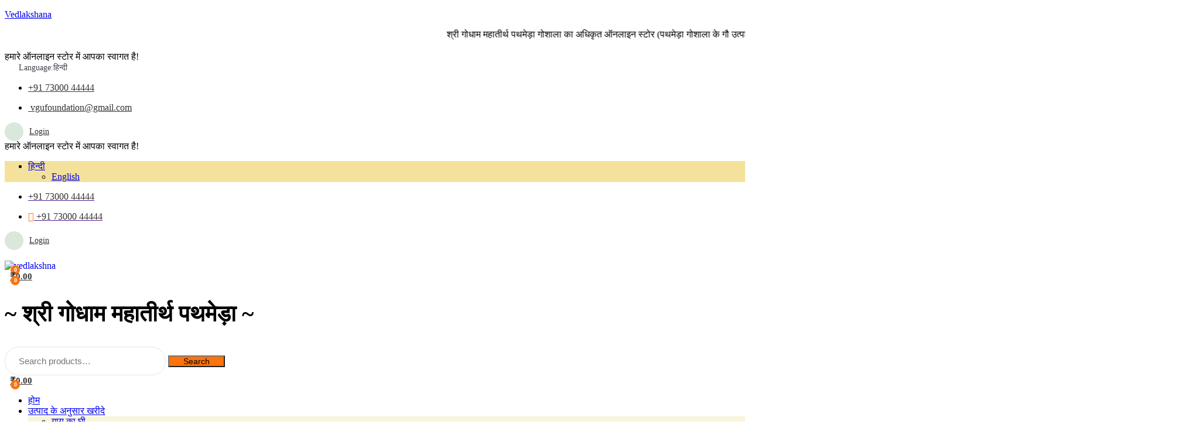

--- FILE ---
content_type: text/html; charset=UTF-8
request_url: https://vedlakshana.com/hi/%E0%A4%89%E0%A4%A4%E0%A5%8D%E0%A4%AA%E0%A4%BE%E0%A4%A6-%E0%A4%B6%E0%A5%8D%E0%A4%B0%E0%A5%87%E0%A4%A3%E0%A5%80/%E0%A4%AE%E0%A5%80%E0%A4%A0%E0%A4%BE/
body_size: 70646
content:
<!doctype html>
<html lang="hi-IN">
    <head>
        <meta charset="UTF-8">
		        <meta name="viewport" content="width=device-width, initial-scale=1">
        <link rel="profile" href="//gmpg.org/xfn/11">
						<script>document.documentElement.className = document.documentElement.className + ' yes-js js_active js'</script>
			<meta name='robots' content='index, follow, max-image-preview:large, max-snippet:-1, max-video-preview:-1' />

	<!-- This site is optimized with the Yoast SEO plugin v26.6 - https://yoast.com/wordpress/plugins/seo/ -->
	<title>Sweets Vedlakshana</title>
	<link rel="canonical" href="https://vedlakshana.com/hi/उत्पाद-श्रेणी/%e0%a4%ae%e0%a5%80%e0%a4%a0%e0%a4%be/" />
	<meta property="og:locale" content="hi_IN" />
	<meta property="og:type" content="article" />
	<meta property="og:title" content="Sweets Vedlakshana" />
	<meta property="og:url" content="https://vedlakshana.com/hi/उत्पाद-श्रेणी/%e0%a4%ae%e0%a5%80%e0%a4%a0%e0%a4%be/" />
	<meta property="og:site_name" content="Vedlakshana" />
	<meta name="twitter:card" content="summary_large_image" />
	<meta name="twitter:site" content="@vedlakshana" />
	<script type="application/ld+json" class="yoast-schema-graph">{"@context":"https://schema.org","@graph":[{"@type":"CollectionPage","@id":"https://vedlakshana.com/hi/उत्पाद-श्रेणी/%e0%a4%ae%e0%a5%80%e0%a4%a0%e0%a4%be/","url":"https://vedlakshana.com/hi/उत्पाद-श्रेणी/%e0%a4%ae%e0%a5%80%e0%a4%a0%e0%a4%be/","name":"Sweets Vedlakshana","isPartOf":{"@id":"https://vedlakshana.com/hi/#website"},"primaryImageOfPage":{"@id":"https://vedlakshana.com/hi/उत्पाद-श्रेणी/%e0%a4%ae%e0%a5%80%e0%a4%a0%e0%a4%be/#primaryimage"},"image":{"@id":"https://vedlakshana.com/hi/उत्पाद-श्रेणी/%e0%a4%ae%e0%a5%80%e0%a4%a0%e0%a4%be/#primaryimage"},"thumbnailUrl":"https://vedlakshana.com/wp-content/uploads/2022/08/vedlakshana-Cham-Cham-1-Kg3.jpg","breadcrumb":{"@id":"https://vedlakshana.com/hi/उत्पाद-श्रेणी/%e0%a4%ae%e0%a5%80%e0%a4%a0%e0%a4%be/#breadcrumb"},"inLanguage":"hi-IN"},{"@type":"ImageObject","inLanguage":"hi-IN","@id":"https://vedlakshana.com/hi/उत्पाद-श्रेणी/%e0%a4%ae%e0%a5%80%e0%a4%a0%e0%a4%be/#primaryimage","url":"https://vedlakshana.com/wp-content/uploads/2022/08/vedlakshana-Cham-Cham-1-Kg3.jpg","contentUrl":"https://vedlakshana.com/wp-content/uploads/2022/08/vedlakshana-Cham-Cham-1-Kg3.jpg","width":1080,"height":1080,"caption":"Cham Cham - 500 gm"},{"@type":"BreadcrumbList","@id":"https://vedlakshana.com/hi/उत्पाद-श्रेणी/%e0%a4%ae%e0%a5%80%e0%a4%a0%e0%a4%be/#breadcrumb","itemListElement":[{"@type":"ListItem","position":1,"name":"Home","item":"https://vedlakshana.com/hi/"},{"@type":"ListItem","position":2,"name":"मीठा"}]},{"@type":"WebSite","@id":"https://vedlakshana.com/hi/#website","url":"https://vedlakshana.com/hi/","name":"Vedlakshana","description":"Pathmeda Goshala Online Store","publisher":{"@id":"https://vedlakshana.com/hi/#organization"},"potentialAction":[{"@type":"SearchAction","target":{"@type":"EntryPoint","urlTemplate":"https://vedlakshana.com/hi/?s={search_term_string}"},"query-input":{"@type":"PropertyValueSpecification","valueRequired":true,"valueName":"search_term_string"}}],"inLanguage":"hi-IN"},{"@type":"Organization","@id":"https://vedlakshana.com/hi/#organization","name":"Vedlakshana","url":"https://vedlakshana.com/hi/","logo":{"@type":"ImageObject","inLanguage":"hi-IN","@id":"https://vedlakshana.com/hi/#/schema/logo/image/","url":"http://vedlakshana.com/wp-content/uploads/2022/07/vedlakshna-logo-web.png","contentUrl":"http://vedlakshana.com/wp-content/uploads/2022/07/vedlakshna-logo-web.png","width":177,"height":119,"caption":"Vedlakshana"},"image":{"@id":"https://vedlakshana.com/hi/#/schema/logo/image/"},"sameAs":["https://www.facebook.com/vedlakshanapathmeda/","https://x.com/vedlakshana","https://youtube.com/channel/UCXgFdBM-D6gWiYyf35z4-Fw","https://www.instagram.com/vedlakshana"]}]}</script>
	<!-- / Yoast SEO plugin. -->


<link rel='dns-prefetch' href='//www.googletagmanager.com' />
<link rel='dns-prefetch' href='//fonts.googleapis.com' />
<link rel="alternate" type="application/rss+xml" title="Vedlakshana &raquo; फ़ीड" href="https://vedlakshana.com/hi/feed/" />
<link rel="alternate" type="application/rss+xml" title="Vedlakshana &raquo; टिप्पणी फ़ीड" href="https://vedlakshana.com/hi/comments/feed/" />
<link rel="alternate" type="application/rss+xml" title="Vedlakshana &raquo; मीठा Category फीड" href="https://vedlakshana.com/hi/उत्पाद-श्रेणी/%e0%a4%ae%e0%a5%80%e0%a4%a0%e0%a4%be/feed/" />
<style id='wp-img-auto-sizes-contain-inline-css'>
img:is([sizes=auto i],[sizes^="auto," i]){contain-intrinsic-size:3000px 1500px}
/*# sourceURL=wp-img-auto-sizes-contain-inline-css */
</style>
<link rel='stylesheet' id='hfe-widgets-style-css' href='https://vedlakshana.com/wp-content/plugins/header-footer-elementor/inc/widgets-css/frontend.css?ver=2.7.1' media='all' />
<link rel='stylesheet' id='hfe-woo-product-grid-css' href='https://vedlakshana.com/wp-content/plugins/header-footer-elementor/inc/widgets-css/woo-products.css?ver=2.7.1' media='all' />
<style id='wp-emoji-styles-inline-css'>

	img.wp-smiley, img.emoji {
		display: inline !important;
		border: none !important;
		box-shadow: none !important;
		height: 1em !important;
		width: 1em !important;
		margin: 0 0.07em !important;
		vertical-align: -0.1em !important;
		background: none !important;
		padding: 0 !important;
	}
/*# sourceURL=wp-emoji-styles-inline-css */
</style>
<link rel='stylesheet' id='wp-block-library-css' href='https://vedlakshana.com/wp-includes/css/dist/block-library/style.min.css?ver=6.9' media='all' />
<style id='wp-block-library-theme-inline-css'>
.wp-block-audio :where(figcaption){color:#555;font-size:13px;text-align:center}.is-dark-theme .wp-block-audio :where(figcaption){color:#ffffffa6}.wp-block-audio{margin:0 0 1em}.wp-block-code{border:1px solid #ccc;border-radius:4px;font-family:Menlo,Consolas,monaco,monospace;padding:.8em 1em}.wp-block-embed :where(figcaption){color:#555;font-size:13px;text-align:center}.is-dark-theme .wp-block-embed :where(figcaption){color:#ffffffa6}.wp-block-embed{margin:0 0 1em}.blocks-gallery-caption{color:#555;font-size:13px;text-align:center}.is-dark-theme .blocks-gallery-caption{color:#ffffffa6}:root :where(.wp-block-image figcaption){color:#555;font-size:13px;text-align:center}.is-dark-theme :root :where(.wp-block-image figcaption){color:#ffffffa6}.wp-block-image{margin:0 0 1em}.wp-block-pullquote{border-bottom:4px solid;border-top:4px solid;color:currentColor;margin-bottom:1.75em}.wp-block-pullquote :where(cite),.wp-block-pullquote :where(footer),.wp-block-pullquote__citation{color:currentColor;font-size:.8125em;font-style:normal;text-transform:uppercase}.wp-block-quote{border-left:.25em solid;margin:0 0 1.75em;padding-left:1em}.wp-block-quote cite,.wp-block-quote footer{color:currentColor;font-size:.8125em;font-style:normal;position:relative}.wp-block-quote:where(.has-text-align-right){border-left:none;border-right:.25em solid;padding-left:0;padding-right:1em}.wp-block-quote:where(.has-text-align-center){border:none;padding-left:0}.wp-block-quote.is-large,.wp-block-quote.is-style-large,.wp-block-quote:where(.is-style-plain){border:none}.wp-block-search .wp-block-search__label{font-weight:700}.wp-block-search__button{border:1px solid #ccc;padding:.375em .625em}:where(.wp-block-group.has-background){padding:1.25em 2.375em}.wp-block-separator.has-css-opacity{opacity:.4}.wp-block-separator{border:none;border-bottom:2px solid;margin-left:auto;margin-right:auto}.wp-block-separator.has-alpha-channel-opacity{opacity:1}.wp-block-separator:not(.is-style-wide):not(.is-style-dots){width:100px}.wp-block-separator.has-background:not(.is-style-dots){border-bottom:none;height:1px}.wp-block-separator.has-background:not(.is-style-wide):not(.is-style-dots){height:2px}.wp-block-table{margin:0 0 1em}.wp-block-table td,.wp-block-table th{word-break:normal}.wp-block-table :where(figcaption){color:#555;font-size:13px;text-align:center}.is-dark-theme .wp-block-table :where(figcaption){color:#ffffffa6}.wp-block-video :where(figcaption){color:#555;font-size:13px;text-align:center}.is-dark-theme .wp-block-video :where(figcaption){color:#ffffffa6}.wp-block-video{margin:0 0 1em}:root :where(.wp-block-template-part.has-background){margin-bottom:0;margin-top:0;padding:1.25em 2.375em}
/*# sourceURL=/wp-includes/css/dist/block-library/theme.min.css */
</style>
<style id='classic-theme-styles-inline-css'>
/*! This file is auto-generated */
.wp-block-button__link{color:#fff;background-color:#32373c;border-radius:9999px;box-shadow:none;text-decoration:none;padding:calc(.667em + 2px) calc(1.333em + 2px);font-size:1.125em}.wp-block-file__button{background:#32373c;color:#fff;text-decoration:none}
/*# sourceURL=/wp-includes/css/classic-themes.min.css */
</style>
<link rel='stylesheet' id='h5ap-audioplayer-style-css' href='https://vedlakshana.com/wp-content/plugins/html5-audio-player/build/blocks/audioplayer/view.css?ver=2.5.0' media='all' />
<link rel='stylesheet' id='bplugins-plyrio-css' href='https://vedlakshana.com/wp-content/plugins/html5-audio-player/assets/css/plyr-v3.7.2.css?ver=2.5.3' media='all' />
<style id='h5ap-radio-player-style-inline-css'>
:root{--h5ap-radio-bg:#232323;--h5ap-radio-primary-color:#232323}.wp-block-h5ap-radio-player .plyr___control.plyr__control--pressed .icon--not-pressed,.wp-block-h5ap-radio-player .plyr___control.plyr__control--pressed .label--not-pressed,.wp-block-h5ap-radio-player .plyr___control:not(.plyr__control--pressed) .icon--pressed,.wp-block-h5ap-radio-player .plyr___control:not(.plyr__control--pressed) .label--pressed,.wp-block-h5ap-radio-player a.plyr___control:after,.wp-block-h5ap-radio-player a.plyr___control:before{display:none}.wp-block-h5ap-radio-player .subtitle{padding-left:0}.wp-block-h5ap-radio-player .radio_skin_compacthorizontal .plyr--audio button:focus{background-color:#fff}.wp-block-h5ap-radio-player .radio_skin_compacthorizontal p{margin:0!important}.wp-block-h5ap-radio-player .lucide-radio{stroke:var(--h5ap-radio-icon-color)}.wp-block-h5ap-radio-player .plyr input[type=range]{color:var(--h5ap-radio-progress-color)}.wp-block-h5ap-radio-player .plyr .svg-icon{color:var(--h5ap-radio-icons-color)}.wp-block-h5ap-radio-player input[type=range]{background:transparent;border:none;outline:none;width:80px}.wp-block-h5ap-radio-player input[type=range]::-webkit-slider-runnable-track{border-radius:10px;box-shadow:none;height:4px}.wp-block-h5ap-radio-player input[type=range]::-moz-range-track{box-shadow:none;height:4px}.wp-block-h5ap-radio-player input[type=range]::-ms-fill-lower,.wp-block-h5ap-radio-player input[type=range]::-ms-fill-upper{border-radius:10px;box-shadow:none;height:4px}.wp-block-h5ap-radio-player .no-thumb input[type=range]::-webkit-slider-thumb{-webkit-appearance:none;appearance:none;height:0;margin-top:-4px;width:0}.wp-block-h5ap-radio-player .no-thumb input[type=range]::-moz-range-thumb{height:0;width:0}.wp-block-h5ap-radio-player .no-thumb input[type=range]::-ms-thumb{height:0;width:0}
@layer theme{:host,:root{--font-sans:ui-sans-serif,system-ui,sans-serif,"Apple Color Emoji","Segoe UI Emoji","Segoe UI Symbol","Noto Color Emoji";--font-mono:ui-monospace,SFMono-Regular,Menlo,Monaco,Consolas,"Liberation Mono","Courier New",monospace;--color-red-400:oklch(70.4% 0.191 22.216);--color-red-500:oklch(63.7% 0.237 25.331);--color-red-600:oklch(57.7% 0.245 27.325);--color-blue-50:oklch(97% 0.014 254.604);--color-blue-100:oklch(93.2% 0.032 255.585);--color-blue-400:oklch(70.7% 0.165 254.624);--color-blue-500:oklch(62.3% 0.214 259.815);--color-blue-700:oklch(48.8% 0.243 264.376);--color-blue-800:oklch(42.4% 0.199 265.638);--color-purple-600:oklch(55.8% 0.288 302.321);--color-slate-50:oklch(98.4% 0.003 247.858);--color-slate-100:oklch(96.8% 0.007 247.896);--color-slate-200:oklch(92.9% 0.013 255.508);--color-slate-400:oklch(70.4% 0.04 256.788);--color-slate-500:oklch(55.4% 0.046 257.417);--color-slate-600:oklch(44.6% 0.043 257.281);--color-slate-800:oklch(27.9% 0.041 260.031);--color-slate-900:oklch(20.8% 0.042 265.755);--color-gray-100:oklch(96.7% 0.003 264.542);--color-gray-200:oklch(92.8% 0.006 264.531);--color-gray-500:oklch(55.1% 0.027 264.364);--color-gray-600:oklch(44.6% 0.03 256.802);--color-gray-700:oklch(37.3% 0.034 259.733);--color-gray-800:oklch(27.8% 0.033 256.848);--color-white:#fff;--spacing:0.25rem;--text-xs:0.75rem;--text-xs--line-height:1.33333;--text-sm:0.875rem;--text-sm--line-height:1.42857;--text-lg:1.125rem;--text-lg--line-height:1.55556;--text-xl:1.25rem;--text-xl--line-height:1.4;--font-weight-medium:500;--font-weight-bold:700;--tracking-wider:0.05em;--radius-lg:0.5rem;--radius-xl:0.75rem;--radius-2xl:1rem;--radius-3xl:1.5rem;--animate-ping:ping 1s cubic-bezier(0,0,0.2,1) infinite;--animate-pulse:pulse 2s cubic-bezier(0.4,0,0.6,1) infinite;--blur-sm:8px;--blur-xl:24px;--default-transition-duration:150ms;--default-transition-timing-function:cubic-bezier(0.4,0,0.2,1);--default-font-family:var(--font-sans);--default-mono-font-family:var(--font-mono)}}.wp-block-h5ap-radio-player .border-none{--tw-border-style:none;border-style:none}@media(hover:hover){.wp-block-h5ap-radio-player .hover\:bg-transparent:hover{background-color:transparent}}.wp-block-h5ap-radio-player .absolute{position:absolute}.wp-block-h5ap-radio-player .leading-none{line-height:1}.wp-block-h5ap-radio-player .relative{position:relative}.wp-block-h5ap-radio-player .inset-0{inset:calc(var(--spacing)*0)}.wp-block-h5ap-radio-player .z-10{z-index:10}.wp-block-h5ap-radio-player .col-span-2{grid-column:span 2/span 2}.wp-block-h5ap-radio-player .mb-1{margin-bottom:calc(var(--spacing)*1)}.wp-block-h5ap-radio-player .mb-2{margin-bottom:calc(var(--spacing)*2)}.wp-block-h5ap-radio-player .mb-3{margin-bottom:calc(var(--spacing)*3)}.wp-block-h5ap-radio-player .mb-4{margin-bottom:calc(var(--spacing)*4)}.wp-block-h5ap-radio-player .flex{display:flex}.wp-block-h5ap-radio-player .grid{display:grid}.wp-block-h5ap-radio-player .h-2{height:calc(var(--spacing)*2)}.wp-block-h5ap-radio-player .h-3{height:calc(var(--spacing)*3)}.wp-block-h5ap-radio-player .h-5{height:calc(var(--spacing)*5)}.wp-block-h5ap-radio-player .h-6{height:calc(var(--spacing)*6)}.wp-block-h5ap-radio-player .h-8{height:calc(var(--spacing)*8)}.wp-block-h5ap-radio-player .h-12{height:calc(var(--spacing)*12)}.wp-block-h5ap-radio-player .w-2{width:calc(var(--spacing)*2)}.wp-block-h5ap-radio-player .w-3{width:calc(var(--spacing)*3)}.wp-block-h5ap-radio-player .w-5{width:calc(var(--spacing)*5)}.wp-block-h5ap-radio-player .w-8{width:calc(var(--spacing)*8)}.wp-block-h5ap-radio-player .w-12{width:calc(var(--spacing)*12)}.wp-block-h5ap-radio-player .w-full{width:100%}.wp-block-h5ap-radio-player .min-w-0{min-width:calc(var(--spacing)*0)}.wp-block-h5ap-radio-player .flex-1{flex:1}.wp-block-h5ap-radio-player .flex-shrink-0{flex-shrink:0}.wp-block-h5ap-radio-player .animate-ping{animation:var(--animate-ping)}.wp-block-h5ap-radio-player .animate-pulse{animation:var(--animate-pulse)}.wp-block-h5ap-radio-player .cursor-pointer{cursor:pointer}.wp-block-h5ap-radio-player .appearance-none{-webkit-appearance:none;-moz-appearance:none;appearance:none}.wp-block-h5ap-radio-player .grid-cols-3{grid-template-columns:repeat(3,minmax(0,1fr))}.wp-block-h5ap-radio-player .flex-col{flex-direction:column}.wp-block-h5ap-radio-player .items-center{align-items:center}.wp-block-h5ap-radio-player .justify-between{justify-content:space-between}.wp-block-h5ap-radio-player .justify-center{justify-content:center}.wp-block-h5ap-radio-player .justify-end{justify-content:flex-end}.wp-block-h5ap-radio-player .gap-2{gap:calc(var(--spacing)*2)}.wp-block-h5ap-radio-player .gap-4{gap:calc(var(--spacing)*4)}:where(.wp-block-h5ap-radio-player .space-x-2>:not(:last-child)){--tw-space-x-reverse:0;margin-inline-end:calc(var(--spacing)*2*(1 - var(--tw-space-x-reverse)));margin-inline-start:calc(var(--spacing)*2*var(--tw-space-x-reverse))}:where(.wp-block-h5ap-radio-player .space-x-3>:not(:last-child)){--tw-space-x-reverse:0;margin-inline-end:calc(var(--spacing)*3*(1 - var(--tw-space-x-reverse)));margin-inline-start:calc(var(--spacing)*3*var(--tw-space-x-reverse))}:where(.wp-block-h5ap-radio-player .space-x-4>:not(:last-child)){--tw-space-x-reverse:0;margin-inline-end:calc(var(--spacing)*4*(1 - var(--tw-space-x-reverse)));margin-inline-start:calc(var(--spacing)*4*var(--tw-space-x-reverse))}.wp-block-h5ap-radio-player .truncate{overflow:hidden;text-overflow:ellipsis;white-space:nowrap}.wp-block-h5ap-radio-player .overflow-hidden{overflow:hidden}.wp-block-h5ap-radio-player .rounded{border-radius:.25rem}.wp-block-h5ap-radio-player .rounded-2xl{border-radius:var(--radius-2xl)}.wp-block-h5ap-radio-player .rounded-3xl{border-radius:var(--radius-3xl)}.wp-block-h5ap-radio-player .rounded-full{border-radius:calc(infinity*1px)}.wp-block-h5ap-radio-player .rounded-lg{border-radius:var(--radius-lg)}.wp-block-h5ap-radio-player .rounded-xl{border-radius:var(--radius-xl)}.wp-block-h5ap-radio-player .border{border-style:var(--tw-border-style);border-width:1px}.wp-block-h5ap-radio-player .border-blue-100{border-color:var(--color-blue-100)}.wp-block-h5ap-radio-player .border-slate-200{border-color:var(--color-slate-200)}.wp-block-h5ap-radio-player .border-white\/20{border-color:color-mix(in srgb,#fff 20%,transparent)}@supports(color:color-mix(in lab,red,red)){.wp-block-h5ap-radio-player .border-white\/20{border-color:color-mix(in oklab,var(--color-white) 20%,transparent)}}.wp-block-h5ap-radio-player .border-white\/40{border-color:color-mix(in srgb,#fff 40%,transparent)}@supports(color:color-mix(in lab,red,red)){.wp-block-h5ap-radio-player .border-white\/40{border-color:color-mix(in oklab,var(--color-white) 40%,transparent)}}.wp-block-h5ap-radio-player .bg-blue-50{background-color:var(--color-blue-50)}.wp-block-h5ap-radio-player .bg-gray-200{background-color:var(--color-gray-200)}.wp-block-h5ap-radio-player .bg-gray-800{background-color:var(--color-gray-800)}.wp-block-h5ap-radio-player .bg-red-500{background-color:var(--color-red-500)}.wp-block-h5ap-radio-player .bg-slate-900{background-color:var(--color-slate-900)}.wp-block-h5ap-radio-player .bg-white{background-color:var(--color-white)}.wp-block-h5ap-radio-player .bg-white\/30{background-color:color-mix(in srgb,#fff 30%,transparent)}@supports(color:color-mix(in lab,red,red)){.wp-block-h5ap-radio-player .bg-white\/30{background-color:color-mix(in oklab,var(--color-white) 30%,transparent)}}.wp-block-h5ap-radio-player .bg-gradient-to-br{--tw-gradient-position:to bottom right in oklab;background-image:linear-gradient(var(--tw-gradient-stops))}.wp-block-h5ap-radio-player .bg-gradient-to-r{--tw-gradient-position:to right in oklab;background-image:linear-gradient(var(--tw-gradient-stops))}.wp-block-h5ap-radio-player .from-blue-400\/10{--tw-gradient-from:color-mix(in srgb,oklch(70.7% 0.165 254.624) 10%,transparent);--tw-gradient-stops:var(--tw-gradient-via-stops,var(--tw-gradient-position),var(--tw-gradient-from) var(--tw-gradient-from-position),var(--tw-gradient-to) var(--tw-gradient-to-position))}@supports(color:color-mix(in lab,red,red)){.wp-block-h5ap-radio-player .from-blue-400\/10{--tw-gradient-from:color-mix(in oklab,var(--color-blue-400) 10%,transparent)}}.wp-block-h5ap-radio-player .from-slate-50{--tw-gradient-from:var(--color-slate-50);--tw-gradient-stops:var(--tw-gradient-via-stops,var(--tw-gradient-position),var(--tw-gradient-from) var(--tw-gradient-from-position),var(--tw-gradient-to) var(--tw-gradient-to-position))}.wp-block-h5ap-radio-player .from-white\/20{--tw-gradient-from:color-mix(in srgb,#fff 20%,transparent);--tw-gradient-stops:var(--tw-gradient-via-stops,var(--tw-gradient-position),var(--tw-gradient-from) var(--tw-gradient-from-position),var(--tw-gradient-to) var(--tw-gradient-to-position))}@supports(color:color-mix(in lab,red,red)){.wp-block-h5ap-radio-player .from-white\/20{--tw-gradient-from:color-mix(in oklab,var(--color-white) 20%,transparent)}}.wp-block-h5ap-radio-player .to-purple-600\/10{--tw-gradient-to:color-mix(in srgb,oklch(55.8% 0.288 302.321) 10%,transparent);--tw-gradient-stops:var(--tw-gradient-via-stops,var(--tw-gradient-position),var(--tw-gradient-from) var(--tw-gradient-from-position),var(--tw-gradient-to) var(--tw-gradient-to-position))}@supports(color:color-mix(in lab,red,red)){.wp-block-h5ap-radio-player .to-purple-600\/10{--tw-gradient-to:color-mix(in oklab,var(--color-purple-600) 10%,transparent)}}.wp-block-h5ap-radio-player .to-slate-100{--tw-gradient-to:var(--color-slate-100);--tw-gradient-stops:var(--tw-gradient-via-stops,var(--tw-gradient-position),var(--tw-gradient-from) var(--tw-gradient-from-position),var(--tw-gradient-to) var(--tw-gradient-to-position))}.wp-block-h5ap-radio-player .to-white\/10{--tw-gradient-to:color-mix(in srgb,#fff 10%,transparent);--tw-gradient-stops:var(--tw-gradient-via-stops,var(--tw-gradient-position),var(--tw-gradient-from) var(--tw-gradient-from-position),var(--tw-gradient-to) var(--tw-gradient-to-position))}@supports(color:color-mix(in lab,red,red)){.wp-block-h5ap-radio-player .to-white\/10{--tw-gradient-to:color-mix(in oklab,var(--color-white) 10%,transparent)}}.wp-block-h5ap-radio-player .p-0{padding:calc(var(--spacing)*0)}.wp-block-h5ap-radio-player .p-4{padding:calc(var(--spacing)*4)}.wp-block-h5ap-radio-player .p-6{padding:calc(var(--spacing)*6)}.wp-block-h5ap-radio-player .px-2{padding-inline:calc(var(--spacing)*2)}.wp-block-h5ap-radio-player .px-6{padding-inline:calc(var(--spacing)*6)}.wp-block-h5ap-radio-player .py-3{padding-block:calc(var(--spacing)*3)}.wp-block-h5ap-radio-player .text-lg{font-size:var(--text-lg);line-height:var(--tw-leading,var(--text-lg--line-height))}.wp-block-h5ap-radio-player .text-sm{font-size:var(--text-sm);line-height:var(--tw-leading,var(--text-sm--line-height))}.wp-block-h5ap-radio-player .text-xl{font-size:var(--text-xl);line-height:var(--tw-leading,var(--text-xl--line-height))}.wp-block-h5ap-radio-player .text-xs{font-size:var(--text-xs);line-height:var(--tw-leading,var(--text-xs--line-height))}.wp-block-h5ap-radio-player .font-bold{--tw-font-weight:var(--font-weight-bold);font-weight:var(--font-weight-bold)}.wp-block-h5ap-radio-player .font-medium{--tw-font-weight:var(--font-weight-medium);font-weight:var(--font-weight-medium)}.wp-block-h5ap-radio-player .tracking-wider{--tw-tracking:var(--tracking-wider);letter-spacing:var(--tracking-wider)}.wp-block-h5ap-radio-player .text-blue-500{color:var(--color-blue-500)}.wp-block-h5ap-radio-player .text-blue-700{color:var(--color-blue-700)}.wp-block-h5ap-radio-player .text-blue-800{color:var(--color-blue-800)}.wp-block-h5ap-radio-player .text-gray-500{color:var(--color-gray-500)}.wp-block-h5ap-radio-player .text-gray-600{color:var(--color-gray-600)}.wp-block-h5ap-radio-player .text-gray-700{color:var(--color-gray-700)}.wp-block-h5ap-radio-player .text-gray-800{color:var(--color-gray-800)}.wp-block-h5ap-radio-player .text-red-400{color:var(--color-red-400)}.wp-block-h5ap-radio-player .text-red-600{color:var(--color-red-600)}.wp-block-h5ap-radio-player .text-slate-400{color:var(--color-slate-400)}.wp-block-h5ap-radio-player .text-slate-500{color:var(--color-slate-500)}.wp-block-h5ap-radio-player .text-slate-600{color:var(--color-slate-600)}.wp-block-h5ap-radio-player .text-slate-800{color:var(--color-slate-800)}.wp-block-h5ap-radio-player .text-slate-900{color:var(--color-slate-900)}.wp-block-h5ap-radio-player .text-white{color:var(--color-white)}.wp-block-h5ap-radio-player .uppercase{text-transform:uppercase}.wp-block-h5ap-radio-player .opacity-75{opacity:75%}.wp-block-h5ap-radio-player .shadow-2xl{--tw-shadow:0 25px 50px -12px var(--tw-shadow-color,rgba(0,0,0,.25))}.wp-block-h5ap-radio-player .shadow-2xl,.wp-block-h5ap-radio-player .shadow-lg{box-shadow:var(--tw-inset-shadow),var(--tw-inset-ring-shadow),var(--tw-ring-offset-shadow),var(--tw-ring-shadow),var(--tw-shadow)}.wp-block-h5ap-radio-player .shadow-lg{--tw-shadow:0 10px 15px -3px var(--tw-shadow-color,rgba(0,0,0,.1)),0 4px 6px -4px var(--tw-shadow-color,rgba(0,0,0,.1))}.wp-block-h5ap-radio-player .shadow-md{--tw-shadow:0 4px 6px -1px var(--tw-shadow-color,rgba(0,0,0,.1)),0 2px 4px -2px var(--tw-shadow-color,rgba(0,0,0,.1))}.wp-block-h5ap-radio-player .shadow-md,.wp-block-h5ap-radio-player .shadow-xl{box-shadow:var(--tw-inset-shadow),var(--tw-inset-ring-shadow),var(--tw-ring-offset-shadow),var(--tw-ring-shadow),var(--tw-shadow)}.wp-block-h5ap-radio-player .shadow-xl{--tw-shadow:0 20px 25px -5px var(--tw-shadow-color,rgba(0,0,0,.1)),0 8px 10px -6px var(--tw-shadow-color,rgba(0,0,0,.1))}.wp-block-h5ap-radio-player .backdrop-blur-sm{--tw-backdrop-blur:blur(var(--blur-sm))}.wp-block-h5ap-radio-player .backdrop-blur-sm,.wp-block-h5ap-radio-player .backdrop-blur-xl{-webkit-backdrop-filter:var(--tw-backdrop-blur, ) var(--tw-backdrop-brightness, ) var(--tw-backdrop-contrast, ) var(--tw-backdrop-grayscale, ) var(--tw-backdrop-hue-rotate, ) var(--tw-backdrop-invert, ) var(--tw-backdrop-opacity, ) var(--tw-backdrop-saturate, ) var(--tw-backdrop-sepia, );backdrop-filter:var(--tw-backdrop-blur, ) var(--tw-backdrop-brightness, ) var(--tw-backdrop-contrast, ) var(--tw-backdrop-grayscale, ) var(--tw-backdrop-hue-rotate, ) var(--tw-backdrop-invert, ) var(--tw-backdrop-opacity, ) var(--tw-backdrop-saturate, ) var(--tw-backdrop-sepia, )}.wp-block-h5ap-radio-player .backdrop-blur-xl{--tw-backdrop-blur:blur(var(--blur-xl))}.wp-block-h5ap-radio-player .transition-all{transition-duration:var(--tw-duration,var(--default-transition-duration));transition-property:all;transition-timing-function:var(--tw-ease,var(--default-transition-timing-function))}.wp-block-h5ap-radio-player .transition-colors{transition-duration:var(--tw-duration,var(--default-transition-duration));transition-property:color,background-color,border-color,outline-color,text-decoration-color,fill,stroke,--tw-gradient-from,--tw-gradient-via,--tw-gradient-to;transition-timing-function:var(--tw-ease,var(--default-transition-timing-function))}.wp-block-h5ap-radio-player .duration-200{--tw-duration:200ms;transition-duration:.2s}.wp-block-h5ap-radio-player .duration-300{--tw-duration:300ms;transition-duration:.3s}@media(hover:hover){.wp-block-h5ap-radio-player .hover\:scale-105:hover{--tw-scale-x:105%;--tw-scale-y:105%;--tw-scale-z:105%;scale:var(--tw-scale-x) var(--tw-scale-y)}.wp-block-h5ap-radio-player .hover\:bg-gray-100:hover{background-color:var(--color-gray-100)}.wp-block-h5ap-radio-player .hover\:bg-slate-800:hover{background-color:var(--color-slate-800)}.wp-block-h5ap-radio-player .hover\:bg-white\/40:hover{background-color:color-mix(in srgb,#fff 40%,transparent)}}@media(hover:hover){@supports(color:color-mix(in lab,red,red)){.wp-block-h5ap-radio-player .hover\:bg-white\/40:hover{background-color:color-mix(in oklab,var(--color-white) 40%,transparent)}}}@media(hover:hover){.wp-block-h5ap-radio-player .hover\:text-blue-500:hover{color:var(--color-blue-500)}.wp-block-h5ap-radio-player .hover\:text-red-500:hover{color:var(--color-red-500)}.wp-block-h5ap-radio-player .hover\:text-slate-600:hover{color:var(--color-slate-600)}.wp-block-h5ap-radio-player .hover\:shadow-lg:hover{--tw-shadow:0 10px 15px -3px var(--tw-shadow-color,rgba(0,0,0,.1)),0 4px 6px -4px var(--tw-shadow-color,rgba(0,0,0,.1));box-shadow:var(--tw-inset-shadow),var(--tw-inset-ring-shadow),var(--tw-ring-offset-shadow),var(--tw-ring-shadow),var(--tw-shadow)}}@property --tw-space-x-reverse{syntax:"*";inherits:false;initial-value:0}@property --tw-border-style{syntax:"*";inherits:false;initial-value:solid}@property --tw-gradient-position{syntax:"*";inherits:false}@property --tw-gradient-from{syntax:"<color>";inherits:false;initial-value:transparent}@property --tw-gradient-via{syntax:"<color>";inherits:false;initial-value:transparent}@property --tw-gradient-to{syntax:"<color>";inherits:false;initial-value:transparent}@property --tw-gradient-stops{syntax:"*";inherits:false}@property --tw-gradient-via-stops{syntax:"*";inherits:false}@property --tw-gradient-from-position{syntax:"<length-percentage>";inherits:false;initial-value:0}@property --tw-gradient-via-position{syntax:"<length-percentage>";inherits:false;initial-value:50%}@property --tw-gradient-to-position{syntax:"<length-percentage>";inherits:false;initial-value:100%}@property --tw-font-weight{syntax:"*";inherits:false}@property --tw-tracking{syntax:"*";inherits:false}@property --tw-shadow{syntax:"*";inherits:false;initial-value:0 0 transparent}@property --tw-shadow-color{syntax:"*";inherits:false}@property --tw-shadow-alpha{syntax:"<percentage>";inherits:false;initial-value:100%}@property --tw-inset-shadow{syntax:"*";inherits:false;initial-value:0 0 transparent}@property --tw-inset-shadow-color{syntax:"*";inherits:false}@property --tw-inset-shadow-alpha{syntax:"<percentage>";inherits:false;initial-value:100%}@property --tw-ring-color{syntax:"*";inherits:false}@property --tw-ring-shadow{syntax:"*";inherits:false;initial-value:0 0 transparent}@property --tw-inset-ring-color{syntax:"*";inherits:false}@property --tw-inset-ring-shadow{syntax:"*";inherits:false;initial-value:0 0 transparent}@property --tw-ring-inset{syntax:"*";inherits:false}@property --tw-ring-offset-width{syntax:"<length>";inherits:false;initial-value:0}@property --tw-ring-offset-color{syntax:"*";inherits:false;initial-value:#fff}@property --tw-ring-offset-shadow{syntax:"*";inherits:false;initial-value:0 0 transparent}@property --tw-backdrop-blur{syntax:"*";inherits:false}@property --tw-backdrop-brightness{syntax:"*";inherits:false}@property --tw-backdrop-contrast{syntax:"*";inherits:false}@property --tw-backdrop-grayscale{syntax:"*";inherits:false}@property --tw-backdrop-hue-rotate{syntax:"*";inherits:false}@property --tw-backdrop-invert{syntax:"*";inherits:false}@property --tw-backdrop-opacity{syntax:"*";inherits:false}@property --tw-backdrop-saturate{syntax:"*";inherits:false}@property --tw-backdrop-sepia{syntax:"*";inherits:false}@property --tw-duration{syntax:"*";inherits:false}@property --tw-scale-x{syntax:"*";inherits:false;initial-value:1}@property --tw-scale-y{syntax:"*";inherits:false;initial-value:1}@property --tw-scale-z{syntax:"*";inherits:false;initial-value:1}@keyframes ping{75%,to{opacity:0;transform:scale(2)}}@keyframes pulse{50%{opacity:.5}}@layer properties{@supports((-webkit-hyphens:none) and (not (margin-trim:inline))) or ((-moz-orient:inline) and (not (color:rgb(from red r g b)))){*,::backdrop,:after,:before{--tw-space-x-reverse:0;--tw-border-style:solid;--tw-gradient-position:initial;--tw-gradient-from:#0000;--tw-gradient-via:#0000;--tw-gradient-to:#0000;--tw-gradient-stops:initial;--tw-gradient-via-stops:initial;--tw-gradient-from-position:0%;--tw-gradient-via-position:50%;--tw-gradient-to-position:100%;--tw-font-weight:initial;--tw-tracking:initial;--tw-shadow:0 0 #0000;--tw-shadow-color:initial;--tw-shadow-alpha:100%;--tw-inset-shadow:0 0 #0000;--tw-inset-shadow-color:initial;--tw-inset-shadow-alpha:100%;--tw-ring-color:initial;--tw-ring-shadow:0 0 #0000;--tw-inset-ring-color:initial;--tw-inset-ring-shadow:0 0 #0000;--tw-ring-inset:initial;--tw-ring-offset-width:0px;--tw-ring-offset-color:#fff;--tw-ring-offset-shadow:0 0 #0000;--tw-backdrop-blur:initial;--tw-backdrop-brightness:initial;--tw-backdrop-contrast:initial;--tw-backdrop-grayscale:initial;--tw-backdrop-hue-rotate:initial;--tw-backdrop-invert:initial;--tw-backdrop-opacity:initial;--tw-backdrop-saturate:initial;--tw-backdrop-sepia:initial;--tw-duration:initial;--tw-scale-x:1;--tw-scale-y:1;--tw-scale-z:1}}}

/*# sourceURL=https://vedlakshana.com/wp-content/plugins/html5-audio-player/build/blocks/radio-player/view.css */
</style>
<link rel='stylesheet' id='yith-wcwl-add-to-wishlist-css' href='https://vedlakshana.com/wp-content/plugins/yith-woocommerce-wishlist/assets/css/frontend/add-to-wishlist.css?ver=4.11.0' media='all' />
<style id='yith-wcwl-add-to-wishlist-inline-css'>
 :root { --add-to-wishlist-icon-color: #FFFFFF; --added-to-wishlist-icon-color: rgb(255,255,255); --color-add-to-wishlist-background: #333333; --color-add-to-wishlist-text: #FFFFFF; --color-add-to-wishlist-border: #333333; --color-add-to-wishlist-background-hover: #333333; --color-add-to-wishlist-text-hover: #FFFFFF; --color-add-to-wishlist-border-hover: #333333; --rounded-corners-radius: 16px; --color-add-to-cart-background: #333333; --color-add-to-cart-text: #FFFFFF; --color-add-to-cart-border: #333333; --color-add-to-cart-background-hover: #4F4F4F; --color-add-to-cart-text-hover: #FFFFFF; --color-add-to-cart-border-hover: #4F4F4F; --add-to-cart-rounded-corners-radius: 16px; --color-button-style-1-background: #333333; --color-button-style-1-text: #FFFFFF; --color-button-style-1-border: #333333; --color-button-style-1-background-hover: #4F4F4F; --color-button-style-1-text-hover: #FFFFFF; --color-button-style-1-border-hover: #4F4F4F; --color-button-style-2-background: #333333; --color-button-style-2-text: #FFFFFF; --color-button-style-2-border: #333333; --color-button-style-2-background-hover: #4F4F4F; --color-button-style-2-text-hover: #FFFFFF; --color-button-style-2-border-hover: #4F4F4F; --color-wishlist-table-background: #ffffff; --color-wishlist-table-text: #6d6c6c; --color-wishlist-table-border: #cccccc; --color-headers-background: #F4F4F4; --color-share-button-color: #FFFFFF; --color-share-button-color-hover: #FFFFFF; --color-fb-button-background: #39599E; --color-fb-button-background-hover: #595A5A; --color-tw-button-background: #45AFE2; --color-tw-button-background-hover: #595A5A; --color-pr-button-background: #AB2E31; --color-pr-button-background-hover: #595A5A; --color-em-button-background: #FBB102; --color-em-button-background-hover: #595A5A; --color-wa-button-background: #00A901; --color-wa-button-background-hover: #595A5A; --feedback-duration: 3s } 
/*# sourceURL=yith-wcwl-add-to-wishlist-inline-css */
</style>
<link rel='stylesheet' id='jquery-selectBox-css' href='https://vedlakshana.com/wp-content/plugins/yith-woocommerce-wishlist/assets/css/jquery.selectBox.css?ver=1.2.0' media='all' />
<link rel='stylesheet' id='woocommerce_prettyPhoto_css-css' href='//vedlakshana.com/wp-content/plugins/woocommerce/assets/css/prettyPhoto.css?ver=3.1.6' media='all' />
<link rel='stylesheet' id='yith-wcwl-main-css' href='https://vedlakshana.com/wp-content/plugins/yith-woocommerce-wishlist/assets/css/style.css?ver=4.11.0' media='all' />
<style id='yith-wcwl-main-inline-css'>
 :root { --add-to-wishlist-icon-color: #FFFFFF; --added-to-wishlist-icon-color: rgb(255,255,255); --color-add-to-wishlist-background: #333333; --color-add-to-wishlist-text: #FFFFFF; --color-add-to-wishlist-border: #333333; --color-add-to-wishlist-background-hover: #333333; --color-add-to-wishlist-text-hover: #FFFFFF; --color-add-to-wishlist-border-hover: #333333; --rounded-corners-radius: 16px; --color-add-to-cart-background: #333333; --color-add-to-cart-text: #FFFFFF; --color-add-to-cart-border: #333333; --color-add-to-cart-background-hover: #4F4F4F; --color-add-to-cart-text-hover: #FFFFFF; --color-add-to-cart-border-hover: #4F4F4F; --add-to-cart-rounded-corners-radius: 16px; --color-button-style-1-background: #333333; --color-button-style-1-text: #FFFFFF; --color-button-style-1-border: #333333; --color-button-style-1-background-hover: #4F4F4F; --color-button-style-1-text-hover: #FFFFFF; --color-button-style-1-border-hover: #4F4F4F; --color-button-style-2-background: #333333; --color-button-style-2-text: #FFFFFF; --color-button-style-2-border: #333333; --color-button-style-2-background-hover: #4F4F4F; --color-button-style-2-text-hover: #FFFFFF; --color-button-style-2-border-hover: #4F4F4F; --color-wishlist-table-background: #ffffff; --color-wishlist-table-text: #6d6c6c; --color-wishlist-table-border: #cccccc; --color-headers-background: #F4F4F4; --color-share-button-color: #FFFFFF; --color-share-button-color-hover: #FFFFFF; --color-fb-button-background: #39599E; --color-fb-button-background-hover: #595A5A; --color-tw-button-background: #45AFE2; --color-tw-button-background-hover: #595A5A; --color-pr-button-background: #AB2E31; --color-pr-button-background-hover: #595A5A; --color-em-button-background: #FBB102; --color-em-button-background-hover: #595A5A; --color-wa-button-background: #00A901; --color-wa-button-background-hover: #595A5A; --feedback-duration: 3s } 
/*# sourceURL=yith-wcwl-main-inline-css */
</style>
<style id='global-styles-inline-css'>
:root{--wp--preset--aspect-ratio--square: 1;--wp--preset--aspect-ratio--4-3: 4/3;--wp--preset--aspect-ratio--3-4: 3/4;--wp--preset--aspect-ratio--3-2: 3/2;--wp--preset--aspect-ratio--2-3: 2/3;--wp--preset--aspect-ratio--16-9: 16/9;--wp--preset--aspect-ratio--9-16: 9/16;--wp--preset--color--black: #000000;--wp--preset--color--cyan-bluish-gray: #abb8c3;--wp--preset--color--white: #ffffff;--wp--preset--color--pale-pink: #f78da7;--wp--preset--color--vivid-red: #cf2e2e;--wp--preset--color--luminous-vivid-orange: #ff6900;--wp--preset--color--luminous-vivid-amber: #fcb900;--wp--preset--color--light-green-cyan: #7bdcb5;--wp--preset--color--vivid-green-cyan: #00d084;--wp--preset--color--pale-cyan-blue: #8ed1fc;--wp--preset--color--vivid-cyan-blue: #0693e3;--wp--preset--color--vivid-purple: #9b51e0;--wp--preset--gradient--vivid-cyan-blue-to-vivid-purple: linear-gradient(135deg,rgb(6,147,227) 0%,rgb(155,81,224) 100%);--wp--preset--gradient--light-green-cyan-to-vivid-green-cyan: linear-gradient(135deg,rgb(122,220,180) 0%,rgb(0,208,130) 100%);--wp--preset--gradient--luminous-vivid-amber-to-luminous-vivid-orange: linear-gradient(135deg,rgb(252,185,0) 0%,rgb(255,105,0) 100%);--wp--preset--gradient--luminous-vivid-orange-to-vivid-red: linear-gradient(135deg,rgb(255,105,0) 0%,rgb(207,46,46) 100%);--wp--preset--gradient--very-light-gray-to-cyan-bluish-gray: linear-gradient(135deg,rgb(238,238,238) 0%,rgb(169,184,195) 100%);--wp--preset--gradient--cool-to-warm-spectrum: linear-gradient(135deg,rgb(74,234,220) 0%,rgb(151,120,209) 20%,rgb(207,42,186) 40%,rgb(238,44,130) 60%,rgb(251,105,98) 80%,rgb(254,248,76) 100%);--wp--preset--gradient--blush-light-purple: linear-gradient(135deg,rgb(255,206,236) 0%,rgb(152,150,240) 100%);--wp--preset--gradient--blush-bordeaux: linear-gradient(135deg,rgb(254,205,165) 0%,rgb(254,45,45) 50%,rgb(107,0,62) 100%);--wp--preset--gradient--luminous-dusk: linear-gradient(135deg,rgb(255,203,112) 0%,rgb(199,81,192) 50%,rgb(65,88,208) 100%);--wp--preset--gradient--pale-ocean: linear-gradient(135deg,rgb(255,245,203) 0%,rgb(182,227,212) 50%,rgb(51,167,181) 100%);--wp--preset--gradient--electric-grass: linear-gradient(135deg,rgb(202,248,128) 0%,rgb(113,206,126) 100%);--wp--preset--gradient--midnight: linear-gradient(135deg,rgb(2,3,129) 0%,rgb(40,116,252) 100%);--wp--preset--font-size--small: 13px;--wp--preset--font-size--medium: 20px;--wp--preset--font-size--large: 36px;--wp--preset--font-size--x-large: 42px;--wp--preset--spacing--20: 0.44rem;--wp--preset--spacing--30: 0.67rem;--wp--preset--spacing--40: 1rem;--wp--preset--spacing--50: 1.5rem;--wp--preset--spacing--60: 2.25rem;--wp--preset--spacing--70: 3.38rem;--wp--preset--spacing--80: 5.06rem;--wp--preset--shadow--natural: 6px 6px 9px rgba(0, 0, 0, 0.2);--wp--preset--shadow--deep: 12px 12px 50px rgba(0, 0, 0, 0.4);--wp--preset--shadow--sharp: 6px 6px 0px rgba(0, 0, 0, 0.2);--wp--preset--shadow--outlined: 6px 6px 0px -3px rgb(255, 255, 255), 6px 6px rgb(0, 0, 0);--wp--preset--shadow--crisp: 6px 6px 0px rgb(0, 0, 0);}:where(.is-layout-flex){gap: 0.5em;}:where(.is-layout-grid){gap: 0.5em;}body .is-layout-flex{display: flex;}.is-layout-flex{flex-wrap: wrap;align-items: center;}.is-layout-flex > :is(*, div){margin: 0;}body .is-layout-grid{display: grid;}.is-layout-grid > :is(*, div){margin: 0;}:where(.wp-block-columns.is-layout-flex){gap: 2em;}:where(.wp-block-columns.is-layout-grid){gap: 2em;}:where(.wp-block-post-template.is-layout-flex){gap: 1.25em;}:where(.wp-block-post-template.is-layout-grid){gap: 1.25em;}.has-black-color{color: var(--wp--preset--color--black) !important;}.has-cyan-bluish-gray-color{color: var(--wp--preset--color--cyan-bluish-gray) !important;}.has-white-color{color: var(--wp--preset--color--white) !important;}.has-pale-pink-color{color: var(--wp--preset--color--pale-pink) !important;}.has-vivid-red-color{color: var(--wp--preset--color--vivid-red) !important;}.has-luminous-vivid-orange-color{color: var(--wp--preset--color--luminous-vivid-orange) !important;}.has-luminous-vivid-amber-color{color: var(--wp--preset--color--luminous-vivid-amber) !important;}.has-light-green-cyan-color{color: var(--wp--preset--color--light-green-cyan) !important;}.has-vivid-green-cyan-color{color: var(--wp--preset--color--vivid-green-cyan) !important;}.has-pale-cyan-blue-color{color: var(--wp--preset--color--pale-cyan-blue) !important;}.has-vivid-cyan-blue-color{color: var(--wp--preset--color--vivid-cyan-blue) !important;}.has-vivid-purple-color{color: var(--wp--preset--color--vivid-purple) !important;}.has-black-background-color{background-color: var(--wp--preset--color--black) !important;}.has-cyan-bluish-gray-background-color{background-color: var(--wp--preset--color--cyan-bluish-gray) !important;}.has-white-background-color{background-color: var(--wp--preset--color--white) !important;}.has-pale-pink-background-color{background-color: var(--wp--preset--color--pale-pink) !important;}.has-vivid-red-background-color{background-color: var(--wp--preset--color--vivid-red) !important;}.has-luminous-vivid-orange-background-color{background-color: var(--wp--preset--color--luminous-vivid-orange) !important;}.has-luminous-vivid-amber-background-color{background-color: var(--wp--preset--color--luminous-vivid-amber) !important;}.has-light-green-cyan-background-color{background-color: var(--wp--preset--color--light-green-cyan) !important;}.has-vivid-green-cyan-background-color{background-color: var(--wp--preset--color--vivid-green-cyan) !important;}.has-pale-cyan-blue-background-color{background-color: var(--wp--preset--color--pale-cyan-blue) !important;}.has-vivid-cyan-blue-background-color{background-color: var(--wp--preset--color--vivid-cyan-blue) !important;}.has-vivid-purple-background-color{background-color: var(--wp--preset--color--vivid-purple) !important;}.has-black-border-color{border-color: var(--wp--preset--color--black) !important;}.has-cyan-bluish-gray-border-color{border-color: var(--wp--preset--color--cyan-bluish-gray) !important;}.has-white-border-color{border-color: var(--wp--preset--color--white) !important;}.has-pale-pink-border-color{border-color: var(--wp--preset--color--pale-pink) !important;}.has-vivid-red-border-color{border-color: var(--wp--preset--color--vivid-red) !important;}.has-luminous-vivid-orange-border-color{border-color: var(--wp--preset--color--luminous-vivid-orange) !important;}.has-luminous-vivid-amber-border-color{border-color: var(--wp--preset--color--luminous-vivid-amber) !important;}.has-light-green-cyan-border-color{border-color: var(--wp--preset--color--light-green-cyan) !important;}.has-vivid-green-cyan-border-color{border-color: var(--wp--preset--color--vivid-green-cyan) !important;}.has-pale-cyan-blue-border-color{border-color: var(--wp--preset--color--pale-cyan-blue) !important;}.has-vivid-cyan-blue-border-color{border-color: var(--wp--preset--color--vivid-cyan-blue) !important;}.has-vivid-purple-border-color{border-color: var(--wp--preset--color--vivid-purple) !important;}.has-vivid-cyan-blue-to-vivid-purple-gradient-background{background: var(--wp--preset--gradient--vivid-cyan-blue-to-vivid-purple) !important;}.has-light-green-cyan-to-vivid-green-cyan-gradient-background{background: var(--wp--preset--gradient--light-green-cyan-to-vivid-green-cyan) !important;}.has-luminous-vivid-amber-to-luminous-vivid-orange-gradient-background{background: var(--wp--preset--gradient--luminous-vivid-amber-to-luminous-vivid-orange) !important;}.has-luminous-vivid-orange-to-vivid-red-gradient-background{background: var(--wp--preset--gradient--luminous-vivid-orange-to-vivid-red) !important;}.has-very-light-gray-to-cyan-bluish-gray-gradient-background{background: var(--wp--preset--gradient--very-light-gray-to-cyan-bluish-gray) !important;}.has-cool-to-warm-spectrum-gradient-background{background: var(--wp--preset--gradient--cool-to-warm-spectrum) !important;}.has-blush-light-purple-gradient-background{background: var(--wp--preset--gradient--blush-light-purple) !important;}.has-blush-bordeaux-gradient-background{background: var(--wp--preset--gradient--blush-bordeaux) !important;}.has-luminous-dusk-gradient-background{background: var(--wp--preset--gradient--luminous-dusk) !important;}.has-pale-ocean-gradient-background{background: var(--wp--preset--gradient--pale-ocean) !important;}.has-electric-grass-gradient-background{background: var(--wp--preset--gradient--electric-grass) !important;}.has-midnight-gradient-background{background: var(--wp--preset--gradient--midnight) !important;}.has-small-font-size{font-size: var(--wp--preset--font-size--small) !important;}.has-medium-font-size{font-size: var(--wp--preset--font-size--medium) !important;}.has-large-font-size{font-size: var(--wp--preset--font-size--large) !important;}.has-x-large-font-size{font-size: var(--wp--preset--font-size--x-large) !important;}
:where(.wp-block-post-template.is-layout-flex){gap: 1.25em;}:where(.wp-block-post-template.is-layout-grid){gap: 1.25em;}
:where(.wp-block-term-template.is-layout-flex){gap: 1.25em;}:where(.wp-block-term-template.is-layout-grid){gap: 1.25em;}
:where(.wp-block-columns.is-layout-flex){gap: 2em;}:where(.wp-block-columns.is-layout-grid){gap: 2em;}
:root :where(.wp-block-pullquote){font-size: 1.5em;line-height: 1.6;}
/*# sourceURL=global-styles-inline-css */
</style>
<link rel='stylesheet' id='categories-images-styles-css' href='https://vedlakshana.com/wp-content/plugins/categories-images/assets/css/zci-styles.css?ver=3.3.1' media='all' />
<link rel='stylesheet' id='contact-form-7-css' href='https://vedlakshana.com/wp-content/plugins/contact-form-7/includes/css/styles.css?ver=6.1.4' media='all' />
<link rel='stylesheet' id='shipsy-econnect-css' href='https://vedlakshana.com/wp-content/plugins/dtdc-econnect/public/css/shipsy-econnect-public.css?ver=1.0.3' media='all' />
<link rel='stylesheet' id='h5ap-public-css' href='https://vedlakshana.com/wp-content/plugins/html5-audio-player/assets/css/style.css?ver=2.5.3' media='all' />
<link rel='stylesheet' id='woo-gst-front-css' href='https://vedlakshana.com/wp-content/plugins/woo-gst/css/woo-gst.css?ver=6.9' media='all' />
<style id='woocommerce-inline-inline-css'>
.woocommerce form .form-row .required { visibility: visible; }
/*# sourceURL=woocommerce-inline-inline-css */
</style>
<link rel='stylesheet' id='wpml-legacy-dropdown-0-css' href='https://vedlakshana.com/wp-content/plugins/sitepress-multilingual-cms/templates/language-switchers/legacy-dropdown/style.min.css?ver=1' media='all' />
<style id='wpml-legacy-dropdown-0-inline-css'>
.wpml-ls-statics-shortcode_actions{background-color:#f4e19b;}.wpml-ls-statics-shortcode_actions, .wpml-ls-statics-shortcode_actions .wpml-ls-sub-menu, .wpml-ls-statics-shortcode_actions a {border-color:#f4e19b;}.wpml-ls-statics-shortcode_actions .wpml-ls-current-language > a {background-color:#f4e19b;}
/*# sourceURL=wpml-legacy-dropdown-0-inline-css */
</style>
<link rel='stylesheet' id='wpml-legacy-post-translations-0-css' href='https://vedlakshana.com/wp-content/plugins/sitepress-multilingual-cms/templates/language-switchers/legacy-post-translations/style.min.css?ver=1' media='all' />
<link rel='stylesheet' id='wpml-menu-item-0-css' href='https://vedlakshana.com/wp-content/plugins/sitepress-multilingual-cms/templates/language-switchers/menu-item/style.min.css?ver=1' media='all' />
<style id='wpml-menu-item-0-inline-css'>
#lang_sel img, #lang_sel_list img, #lang_sel_footer img { display: inline; }
/*# sourceURL=wpml-menu-item-0-inline-css */
</style>
<link rel='stylesheet' id='hfe-style-css' href='https://vedlakshana.com/wp-content/plugins/header-footer-elementor/assets/css/header-footer-elementor.css?ver=2.7.1' media='all' />
<link rel='stylesheet' id='elementor-icons-css' href='https://vedlakshana.com/wp-content/plugins/elementor/assets/lib/eicons/css/elementor-icons.min.css?ver=5.45.0' media='all' />
<link rel='stylesheet' id='elementor-frontend-css' href='https://vedlakshana.com/wp-content/plugins/elementor/assets/css/frontend.min.css?ver=3.34.0' media='all' />
<link rel='stylesheet' id='elementor-post-8-css' href='https://vedlakshana.com/wp-content/uploads/elementor/css/post-8.css?ver=1768588355' media='all' />
<link rel='stylesheet' id='elementor-post-11759-css' href='https://vedlakshana.com/wp-content/uploads/elementor/css/post-11759.css?ver=1768588396' media='all' />
<link rel='stylesheet' id='elementor-post-11760-css' href='https://vedlakshana.com/wp-content/uploads/elementor/css/post-11760.css?ver=1768588396' media='all' />
<link rel='stylesheet' id='enviaPublicStylesheet-css' href='https://vedlakshana.com/wp-content/plugins/shipping-system-live-rates-fulfillment-envia/public/css/envia-shipping-public.css?ver=1.5' media='' />
<link rel='stylesheet' id='woo-variation-swatches-css' href='https://vedlakshana.com/wp-content/plugins/woo-variation-swatches/assets/css/frontend.min.css?ver=1766468040' media='all' />
<style id='woo-variation-swatches-inline-css'>
:root {
--wvs-tick:url("data:image/svg+xml;utf8,%3Csvg filter='drop-shadow(0px 0px 2px rgb(0 0 0 / .8))' xmlns='http://www.w3.org/2000/svg'  viewBox='0 0 30 30'%3E%3Cpath fill='none' stroke='%23ffffff' stroke-linecap='round' stroke-linejoin='round' stroke-width='4' d='M4 16L11 23 27 7'/%3E%3C/svg%3E");

--wvs-cross:url("data:image/svg+xml;utf8,%3Csvg filter='drop-shadow(0px 0px 5px rgb(255 255 255 / .6))' xmlns='http://www.w3.org/2000/svg' width='72px' height='72px' viewBox='0 0 24 24'%3E%3Cpath fill='none' stroke='%23ff0000' stroke-linecap='round' stroke-width='0.6' d='M5 5L19 19M19 5L5 19'/%3E%3C/svg%3E");
--wvs-single-product-item-width:30px;
--wvs-single-product-item-height:30px;
--wvs-single-product-item-font-size:16px}
/*# sourceURL=woo-variation-swatches-inline-css */
</style>
<link rel='stylesheet' id='organey-style-css' href='https://vedlakshana.com/wp-content/themes/organey/style.css?ver=3.1.0' media='all' />
<style id='organey-style-inline-css'>
body{--primary:#FE730C;--primary_hover:#FE730C;--secondary:#333333;--secondary_hover:#ff8d00;--text:#40454D;--accent:#333333;--border:#E4E4E4;--light:#9f9f9f;}
/*# sourceURL=organey-style-inline-css */
</style>
<link rel='stylesheet' id='organey-fonts-css' href='//fonts.googleapis.com/css?family=Poppins%3A400%2C500%2C600%2C700%2C800%2C900&#038;subset=latin%2Clatin-ext&#038;display=swap&#038;ver=6.9' media='all' />
<link rel='stylesheet' id='elementor-post-7851-css' href='https://vedlakshana.com/wp-content/uploads/elementor/css/post-7851.css?ver=1768588355' media='all' />
<link rel='stylesheet' id='hfe-elementor-icons-css' href='https://vedlakshana.com/wp-content/plugins/elementor/assets/lib/eicons/css/elementor-icons.min.css?ver=5.34.0' media='all' />
<link rel='stylesheet' id='hfe-icons-list-css' href='https://vedlakshana.com/wp-content/plugins/elementor/assets/css/widget-icon-list.min.css?ver=3.24.3' media='all' />
<link rel='stylesheet' id='hfe-social-icons-css' href='https://vedlakshana.com/wp-content/plugins/elementor/assets/css/widget-social-icons.min.css?ver=3.24.0' media='all' />
<link rel='stylesheet' id='hfe-social-share-icons-brands-css' href='https://vedlakshana.com/wp-content/plugins/elementor/assets/lib/font-awesome/css/brands.css?ver=5.15.3' media='all' />
<link rel='stylesheet' id='hfe-social-share-icons-fontawesome-css' href='https://vedlakshana.com/wp-content/plugins/elementor/assets/lib/font-awesome/css/fontawesome.css?ver=5.15.3' media='all' />
<link rel='stylesheet' id='hfe-nav-menu-icons-css' href='https://vedlakshana.com/wp-content/plugins/elementor/assets/lib/font-awesome/css/solid.css?ver=5.15.3' media='all' />
<link rel='stylesheet' id='organey-elementor-css-css' href='https://vedlakshana.com/wp-content/themes/organey/elementor.css?ver=3.1.0' media='all' />
<link rel='stylesheet' id='organey-woocommerce-css-css' href='https://vedlakshana.com/wp-content/themes/organey/woocommerce.css?ver=3.1.0' media='all' />
<link rel='stylesheet' id='organey-child-style-css' href='https://vedlakshana.com/wp-content/themes/organey-child/style.css?ver=2.6.0' media='all' />
<link rel='stylesheet' id='eael-general-css' href='https://vedlakshana.com/wp-content/plugins/essential-addons-for-elementor-lite/assets/front-end/css/view/general.min.css?ver=6.5.4' media='all' />
<link rel='stylesheet' id='elementor-gf-local-poppins-css' href='http://vedlakshana.com/wp-content/uploads/elementor/google-fonts/css/poppins.css?ver=1742733277' media='all' />
<link rel='stylesheet' id='elementor-icons-shared-0-css' href='https://vedlakshana.com/wp-content/plugins/elementor/assets/lib/font-awesome/css/fontawesome.min.css?ver=5.15.3' media='all' />
<link rel='stylesheet' id='elementor-icons-fa-solid-css' href='https://vedlakshana.com/wp-content/plugins/elementor/assets/lib/font-awesome/css/solid.min.css?ver=5.15.3' media='all' />
<link rel='stylesheet' id='elementor-icons-fa-regular-css' href='https://vedlakshana.com/wp-content/plugins/elementor/assets/lib/font-awesome/css/regular.min.css?ver=5.15.3' media='all' />
<link rel='stylesheet' id='elementor-icons-fa-brands-css' href='https://vedlakshana.com/wp-content/plugins/elementor/assets/lib/font-awesome/css/brands.min.css?ver=5.15.3' media='all' />
<script id="woocommerce-google-analytics-integration-gtag-js-after">
/* Google Analytics for WooCommerce (gtag.js) */
					window.dataLayer = window.dataLayer || [];
					function gtag(){dataLayer.push(arguments);}
					// Set up default consent state.
					for ( const mode of [{"analytics_storage":"denied","ad_storage":"denied","ad_user_data":"denied","ad_personalization":"denied","region":["AT","BE","BG","HR","CY","CZ","DK","EE","FI","FR","DE","GR","HU","IS","IE","IT","LV","LI","LT","LU","MT","NL","NO","PL","PT","RO","SK","SI","ES","SE","GB","CH"]}] || [] ) {
						gtag( "consent", "default", { "wait_for_update": 500, ...mode } );
					}
					gtag("js", new Date());
					gtag("set", "developer_id.dOGY3NW", true);
					gtag("config", "G-LE3EECRN20", {"track_404":true,"allow_google_signals":true,"logged_in":false,"linker":{"domains":[],"allow_incoming":false},"custom_map":{"dimension1":"logged_in"}});
//# sourceURL=woocommerce-google-analytics-integration-gtag-js-after
</script>
<script id="wpml-cookie-js-extra">
var wpml_cookies = {"wp-wpml_current_language":{"value":"hi","expires":1,"path":"/"}};
var wpml_cookies = {"wp-wpml_current_language":{"value":"hi","expires":1,"path":"/"}};
//# sourceURL=wpml-cookie-js-extra
</script>
<script src="https://vedlakshana.com/wp-content/plugins/sitepress-multilingual-cms/res/js/cookies/language-cookie.js?ver=486900" id="wpml-cookie-js" defer data-wp-strategy="defer"></script>
<script src="https://vedlakshana.com/wp-includes/js/jquery/jquery.min.js?ver=3.7.1" id="jquery-core-js"></script>
<script src="https://vedlakshana.com/wp-includes/js/jquery/jquery-migrate.min.js?ver=3.4.1" id="jquery-migrate-js"></script>
<script id="jquery-js-after">
!function($){"use strict";$(document).ready(function(){$(this).scrollTop()>100&&$(".hfe-scroll-to-top-wrap").removeClass("hfe-scroll-to-top-hide"),$(window).scroll(function(){$(this).scrollTop()<100?$(".hfe-scroll-to-top-wrap").fadeOut(300):$(".hfe-scroll-to-top-wrap").fadeIn(300)}),$(".hfe-scroll-to-top-wrap").on("click",function(){$("html, body").animate({scrollTop:0},300);return!1})})}(jQuery);
!function($){'use strict';$(document).ready(function(){var bar=$('.hfe-reading-progress-bar');if(!bar.length)return;$(window).on('scroll',function(){var s=$(window).scrollTop(),d=$(document).height()-$(window).height(),p=d? s/d*100:0;bar.css('width',p+'%')});});}(jQuery);
//# sourceURL=jquery-js-after
</script>
<script src="https://vedlakshana.com/wp-content/plugins/dtdc-econnect/public/js/shipsy-econnect-public.js?ver=1.0.3" id="shipsy-econnect-js"></script>
<script src="https://vedlakshana.com/wp-content/plugins/woo-gst//js/custom-front.js?ver=6.9" id="woo-gst-custom-script-js"></script>
<script src="https://vedlakshana.com/wp-content/plugins/woocommerce/assets/js/jquery-blockui/jquery.blockUI.min.js?ver=2.7.0-wc.10.4.3" id="wc-jquery-blockui-js" data-wp-strategy="defer"></script>
<script id="wc-add-to-cart-js-extra">
var wc_add_to_cart_params = {"ajax_url":"/wp-admin/admin-ajax.php?lang=hi","wc_ajax_url":"/hi/?wc-ajax=%%endpoint%%","i18n_view_cart":"View cart","cart_url":"https://vedlakshana.com/hi/cart-2/","is_cart":"","cart_redirect_after_add":"no"};
//# sourceURL=wc-add-to-cart-js-extra
</script>
<script src="https://vedlakshana.com/wp-content/plugins/woocommerce/assets/js/frontend/add-to-cart.min.js?ver=10.4.3" id="wc-add-to-cart-js" defer data-wp-strategy="defer"></script>
<script src="https://vedlakshana.com/wp-content/plugins/woocommerce/assets/js/js-cookie/js.cookie.min.js?ver=2.1.4-wc.10.4.3" id="wc-js-cookie-js" defer data-wp-strategy="defer"></script>
<script id="woocommerce-js-extra">
var woocommerce_params = {"ajax_url":"/wp-admin/admin-ajax.php?lang=hi","wc_ajax_url":"/hi/?wc-ajax=%%endpoint%%","i18n_password_show":"Show password","i18n_password_hide":"Hide password"};
//# sourceURL=woocommerce-js-extra
</script>
<script src="https://vedlakshana.com/wp-content/plugins/woocommerce/assets/js/frontend/woocommerce.min.js?ver=10.4.3" id="woocommerce-js" defer data-wp-strategy="defer"></script>
<script src="https://vedlakshana.com/wp-content/plugins/sitepress-multilingual-cms/templates/language-switchers/legacy-dropdown/script.min.js?ver=1" id="wpml-legacy-dropdown-0-js"></script>
<script src="https://vedlakshana.com/wp-content/themes/organey/assets/js/vendor/jarallax.js?ver=6.9" id="jarallax-js"></script>

<!-- Google tag (gtag.js) snippet added by Site Kit -->
<!-- Google Analytics snippet added by Site Kit -->
<script src="https://www.googletagmanager.com/gtag/js?id=G-WJCPS52WT8" id="google_gtagjs-js" async></script>
<script id="google_gtagjs-js-after">
window.dataLayer = window.dataLayer || [];function gtag(){dataLayer.push(arguments);}
gtag("set","linker",{"domains":["vedlakshana.com"]});
gtag("js", new Date());
gtag("set", "developer_id.dZTNiMT", true);
gtag("config", "G-WJCPS52WT8");
//# sourceURL=google_gtagjs-js-after
</script>
<link rel="https://api.w.org/" href="https://vedlakshana.com/hi/wp-json/" /><link rel="alternate" title="JSON" type="application/json" href="https://vedlakshana.com/hi/wp-json/wp/v2/product_cat/445" /><link rel="EditURI" type="application/rsd+xml" title="RSD" href="https://vedlakshana.com/xmlrpc.php?rsd" />
<meta name="generator" content="WordPress 6.9" />
<meta name="generator" content="WooCommerce 10.4.3" />
<meta name="generator" content="WPML ver:4.8.6 stt:1,21;" />
<!-- start Simple Custom CSS and JS -->
<style>
body:not(.elementor-editor-active) .toggle_content{
  display:none
}
.toggle_trigger{
  cursor:pointer
}

.arrow i{
     transition-duration: 0.5s;
}

.tab_active .arrow i{
    transition-property: transform;
    -ms-transform: rotate(180deg) !important; /* IE 9 */
  transform: rotate(180deg) !important;
     transition-duration: 0.5s;
}</style>
<!-- end Simple Custom CSS and JS -->
<!-- start Simple Custom CSS and JS -->
<script>
jQuery(document).ready(function( $ ){
   jQuery(".toggle_trigger").on("click", function() {
        let $this = $(this);
        if ($this.hasClass('tab_active')) {
            $this.removeClass('tab_active');
            $this.next(".toggle_content").slideUp(200);
        } 
        else {
            $this.toggleClass('tab_active');
            $this.next('.toggle_content').slideDown(200);
        }
    });
});

</script>
<!-- end Simple Custom CSS and JS -->
<meta name="generator" content="Site Kit by Google 1.168.0" />        <style>
            .mejs-container:has(.plyr) {
                height: auto;
                background: transparent
            }

            .mejs-container:has(.plyr) .mejs-controls {
                display: none
            }

            .h5ap_all {
                --shadow-color: 197deg 32% 65%;
                border-radius: 6px;
                box-shadow: 0px 0px 9.6px hsl(var(--shadow-color)/.36), 0 1.7px 1.9px 0px hsl(var(--shadow-color)/.36), 0 4.3px 1.8px -1.7px hsl(var(--shadow-color)/.36), -0.1px 10.6px 11.9px -2.5px hsl(var(--shadow-color)/.36);
                margin: 16px auto;
            }

            .h5ap_single_button {
                height: 50px;
            }
        </style>
    		<style>
			span.h5ap_single_button {
				display: inline-flex;
				justify-content: center;
				align-items: center;
			}

			.h5ap_single_button span {
				line-height: 0;
			}

			span#h5ap_single_button span svg {
				cursor: pointer;
			}

			#skin_default .plyr__control,
			#skin_default .plyr__time {
				color: #4f5b5f			}

			#skin_default .plyr__control:hover {
				background: #1aafff;
				color: #f5f5f5			}

			#skin_default .plyr__controls {
				background: #f5f5f5			}

			#skin_default .plyr__controls__item input {
				color: #1aafff			}

			.plyr {
				--plyr-color-main: #4f5b5f			}

			/* Custom Css */
					</style>
<!-- Google site verification - Google for WooCommerce -->
<meta name="google-site-verification" content="4hpJnObc5uJaDqXYtobsMVh_hUZQPuGm2K0XEtlZTWw" />
<link rel="dns-prefetch" href="//fonts.googleapis.com">
<link rel="dns-prefetch" href="//s.w.org">
	<noscript><style>.woocommerce-product-gallery{ opacity: 1 !important; }</style></noscript>
	<meta name="generator" content="Elementor 3.34.0; features: additional_custom_breakpoints; settings: css_print_method-external, google_font-enabled, font_display-auto">
			<style>
				.e-con.e-parent:nth-of-type(n+4):not(.e-lazyloaded):not(.e-no-lazyload),
				.e-con.e-parent:nth-of-type(n+4):not(.e-lazyloaded):not(.e-no-lazyload) * {
					background-image: none !important;
				}
				@media screen and (max-height: 1024px) {
					.e-con.e-parent:nth-of-type(n+3):not(.e-lazyloaded):not(.e-no-lazyload),
					.e-con.e-parent:nth-of-type(n+3):not(.e-lazyloaded):not(.e-no-lazyload) * {
						background-image: none !important;
					}
				}
				@media screen and (max-height: 640px) {
					.e-con.e-parent:nth-of-type(n+2):not(.e-lazyloaded):not(.e-no-lazyload),
					.e-con.e-parent:nth-of-type(n+2):not(.e-lazyloaded):not(.e-no-lazyload) * {
						background-image: none !important;
					}
				}
			</style>
			<meta name="generator" content="Powered by Slider Revolution 6.7.13 - responsive, Mobile-Friendly Slider Plugin for WordPress with comfortable drag and drop interface." />
<link rel="icon" href="https://vedlakshana.com/wp-content/uploads/2022/07/ved-favicon-32x32-1-small.png" sizes="32x32" />
<link rel="icon" href="https://vedlakshana.com/wp-content/uploads/2022/07/ved-favicon-32x32-1.png" sizes="192x192" />
<link rel="apple-touch-icon" href="https://vedlakshana.com/wp-content/uploads/2022/07/ved-favicon-32x32-1.png" />
<meta name="msapplication-TileImage" content="https://vedlakshana.com/wp-content/uploads/2022/07/ved-favicon-32x32-1.png" />
<script>function setREVStartSize(e){
			//window.requestAnimationFrame(function() {
				window.RSIW = window.RSIW===undefined ? window.innerWidth : window.RSIW;
				window.RSIH = window.RSIH===undefined ? window.innerHeight : window.RSIH;
				try {
					var pw = document.getElementById(e.c).parentNode.offsetWidth,
						newh;
					pw = pw===0 || isNaN(pw) || (e.l=="fullwidth" || e.layout=="fullwidth") ? window.RSIW : pw;
					e.tabw = e.tabw===undefined ? 0 : parseInt(e.tabw);
					e.thumbw = e.thumbw===undefined ? 0 : parseInt(e.thumbw);
					e.tabh = e.tabh===undefined ? 0 : parseInt(e.tabh);
					e.thumbh = e.thumbh===undefined ? 0 : parseInt(e.thumbh);
					e.tabhide = e.tabhide===undefined ? 0 : parseInt(e.tabhide);
					e.thumbhide = e.thumbhide===undefined ? 0 : parseInt(e.thumbhide);
					e.mh = e.mh===undefined || e.mh=="" || e.mh==="auto" ? 0 : parseInt(e.mh,0);
					if(e.layout==="fullscreen" || e.l==="fullscreen")
						newh = Math.max(e.mh,window.RSIH);
					else{
						e.gw = Array.isArray(e.gw) ? e.gw : [e.gw];
						for (var i in e.rl) if (e.gw[i]===undefined || e.gw[i]===0) e.gw[i] = e.gw[i-1];
						e.gh = e.el===undefined || e.el==="" || (Array.isArray(e.el) && e.el.length==0)? e.gh : e.el;
						e.gh = Array.isArray(e.gh) ? e.gh : [e.gh];
						for (var i in e.rl) if (e.gh[i]===undefined || e.gh[i]===0) e.gh[i] = e.gh[i-1];
											
						var nl = new Array(e.rl.length),
							ix = 0,
							sl;
						e.tabw = e.tabhide>=pw ? 0 : e.tabw;
						e.thumbw = e.thumbhide>=pw ? 0 : e.thumbw;
						e.tabh = e.tabhide>=pw ? 0 : e.tabh;
						e.thumbh = e.thumbhide>=pw ? 0 : e.thumbh;
						for (var i in e.rl) nl[i] = e.rl[i]<window.RSIW ? 0 : e.rl[i];
						sl = nl[0];
						for (var i in nl) if (sl>nl[i] && nl[i]>0) { sl = nl[i]; ix=i;}
						var m = pw>(e.gw[ix]+e.tabw+e.thumbw) ? 1 : (pw-(e.tabw+e.thumbw)) / (e.gw[ix]);
						newh =  (e.gh[ix] * m) + (e.tabh + e.thumbh);
					}
					var el = document.getElementById(e.c);
					if (el!==null && el) el.style.height = newh+"px";
					el = document.getElementById(e.c+"_wrapper");
					if (el!==null && el) {
						el.style.height = newh+"px";
						el.style.display = "block";
					}
				} catch(e){
					console.log("Failure at Presize of Slider:" + e)
				}
			//});
		  };</script>
		<style id="wp-custom-css">
			table td,
table th {
  white-space: nowrap;
  overflow: visible;
}

table.shop_table_responsive tr td {
  white-space: nowrap;
  overflow: hidden;
}

/* Default styles for small.includes_tax */
.small.includes_tax {
  display: none;
}

/* Media query for devices with a minimum width of 768px */
@media (min-width: 768px) {
  .cart-collaterals .cart_totals small.includes_tax {
    display: block; /* Or any specific styles for desktop */
  }
}

@media only screen and (max-width: 768px){
    html,
    body{
    width:100%;
    overflow-x:hidden;
    }
}
/* Media query for devices with a maximum width of 767px (tablet and mobile) */
@media (max-width: 767px) {
  .cart-collaterals .cart_totals small.includes_tax {
    display: none; /* Or any specific styles for tablet and mobile */
  }
}

#order_review {
  /* padding: 25px 40px 40px; */
  padding: 25px 5px 20px;
}

#order_review .woocommerce-checkout-review-order-table thead th, #order_review .woocommerce-checkout-review-order-table thead td {
  /* font-size: 18px; */
  font-size: 16px;
}

#order_review table td, #order_review table th {
  /* padding: 1em 0; */
  padding: 0em 0;
}


/* Inline #48 | https://vedlakshana.com/checkout/ */

#order_review .woocommerce-checkout-review-order-table td {
  /* text-align: center; */
  text-align: left;
}

#order_review .woocommerce-checkout-review-order-table th.product-total {
  /* text-align: center; */
  text-align: left;
}

/* woocommerce.css | https://vedlakshana.com/wp-content/themes/organey/woocommerce.css?ver=2.9.1 */

#order_review .woocommerce-checkout-review-order-table .order-total .amount {
  /* font-size: 26px; */
  font-size: 16px;
}
#shipping_method li label {
  display: ;
}

#order_review .woocommerce-checkout-review-order-table th.product-total {
  /* text-align: right; */
  text-align: center;
}

#order_review .woocommerce-checkout-review-order-table td {
  /* text-align: center; */
  text-align: center;
}

/* Specific rule for the checkout page */
.checkout small.includes_tax {
  display: none;
}


table.shop_table_responsive tr td {
  /* text-align: right; */
  text-align: center;
}

#shipping_method li label {
  justify-content: center; 
}


.wc_payment_method > label:nth-child(2) > img:nth-child(1) {
  display: none !important;
}


.woocommerce-breadcrumb i {
  /* color: var(--text); */
  color: #FFFFFF;
}


/* home page extra bottom space below menu*/

@media (min-width: 1024px) {
  .site-main {
    /* margin-top: 50px; */
    margin-top: 0px;
  }
}

select:not([size]):not([multiple]) {
  border-radius: 30px 30px 30px 30px ;
	padding: 15px 30px 15px 30px;
	margin-bottom: 1.2rem;
}

.product-img-wrap .inner{
	height: auto;
}

ul.products li.product .product-block, ul.products .wc-block-grid__product .product-block, .wc-block-grid__products li.product .product-block, .wc-block-grid__products .wc-block-grid__product .product-block, .slick-slide{
	height: auto;
}

.cat-item-15 {display:none}
.mc4wp-response {
  color: #FFFFFF;
}
.woocommerce-message,
.woocommerce-info,
.woocommerce-error,
.woocommerce-noreviews,
p.no-comments {
  margin-top: 0;
  margin-bottom: 30px;
  padding: 1.3em 1.618em 1em;
  background-color: #633532;
  border-radius: 2px;
  color: #fff;
  clear: both;
  border-left: 0.6180469716em solid rgba(0, 0, 0, 0.15);
}
.woocommerce-breadcrumb i {
    color: #000000;
}



/* Strong, generic rules to force CF7 acceptance checkbox + label inline and aligned */
.wpcf7 .wpcf7-acceptance .wpcf7-list-item,
.wpcf7 .consent-checkbox .wpcf7-list-item,
.wpcf7 .consent-label,
.wpcf7 .consent-label label {
  display: flex !important;
  align-items: flex-start !important;   /* use center if you prefer vertical centering */
  gap: 10px !important;                  /* modern spacing between checkbox and text */
  margin: 0 !important;
  padding: 0 !important;
}

/* Make sure the checkbox itself doesn't break layout */
.wpcf7 .wpcf7-acceptance input[type="checkbox"],
.wpcf7 .consent-label input[type="checkbox"] {
  margin: 4px 0 0 0 !important;  /* tweak vertical alignment */
  flex: 0 0 auto !important;
  width: 18px !important;
  height: 18px !important;
}

/* Label text handling — long text will wrap but remain beside the checkbox */
.wpcf7 .wpcf7-acceptance .wpcf7-list-item-label,
.wpcf7 .consent-label .wpcf7-list-item-label,
.wpcf7 .consent-label {
  display: block !important;
  line-height: 1.4 !important;
  font-size: 14px !important;
  color: #333 !important;
}

/* Link styles inside the consent text */
.wpcf7 .wpcf7-acceptance a,
.wpcf7 .consent-label a {
  color: #0073e6 !important;
  text-decoration: underline !important;
  font-weight: 500 !important;
}
.wpcf7 .wpcf7-acceptance a:hover,
.wpcf7 .consent-label a:hover {
  color: #ff6600 !important;
  text-decoration: none !important;
}

/* Extra: handle very narrow screens so wrapping looks tidy */
@media (max-width:480px) {
  .wpcf7 .wpcf7-acceptance .wpcf7-list-item,
  .wpcf7 .consent-label {
    align-items: flex-start !important;
  }
  .wpcf7 .wpcf7-acceptance .wpcf7-list-item-label,
  .wpcf7 .consent-label {
    font-size: 13px !important;
  }
}
		</style>
		    </head>
<body class="archive tax-product_cat term-445 wp-embed-responsive wp-theme-organey wp-child-theme-organey-child theme-organey woocommerce woocommerce-page woocommerce-no-js ehf-header ehf-footer ehf-template-organey ehf-stylesheet-organey-child woo-variation-swatches wvs-behavior-blur wvs-theme-organey-child wvs-show-label wvs-tooltip chrome group-blog has-post-thumbnail organey-content-has-sidebar organey-sidebar-left woocommerce-active organey-archive-product elementor-default elementor-kit-8">

<div id="wptime-plugin-preloader"></div>		<header id="masthead" itemscope="itemscope" itemtype="https://schema.org/WPHeader">
			<p class="main-title bhf-hidden" itemprop="headline"><a href="https://vedlakshana.com/hi/" title="Vedlakshana" rel="home">Vedlakshana</a></p>
					<div data-elementor-type="wp-post" data-elementor-id="11759" class="elementor elementor-11759 elementor-2671">
						<section class="elementor-section elementor-top-section elementor-element elementor-element-8fe9759 elementor-hidden-desktop elementor-hidden-tablet elementor-section-boxed elementor-section-height-default elementor-section-height-default" data-id="8fe9759" data-element_type="section">
						<div class="elementor-container elementor-column-gap-default">
					<div class="elementor-column elementor-col-100 elementor-top-column elementor-element elementor-element-3bc589e" data-id="3bc589e" data-element_type="column">
			<div class="elementor-widget-wrap elementor-element-populated">
						<div class="elementor-element elementor-element-711c95e elementor-hidden-desktop elementor-hidden-tablet elementor-widget elementor-widget-text-editor" data-id="711c95e" data-element_type="widget" data-widget_type="text-editor.default">
				<div class="elementor-widget-container">
									<p>          <marquee direction="left" scrollamount="3"> श्री गोधाम महातीर्थ पथमेड़ा गोशाला का अधिकृत ऑनलाइन स्टोर (पथमेड़ा गोशाला के गौ उत्पाद केवल वेदलक्षणा ब्रांड नाम से ही उपलब्ध हैं। अन्य किसी नाम से गोशाला का संबंध नहीं है।) </marquee></p>
								</div>
				</div>
					</div>
		</div>
					</div>
		</section>
				<section class="elementor-section elementor-top-section elementor-element elementor-element-af6726c elementor-section-height-min-height elementor-section-stretched elementor-hidden-desktop elementor-hidden-tablet elementor-hidden-mobile elementor-section-boxed elementor-section-height-default elementor-section-items-middle" data-id="af6726c" data-element_type="section" data-settings="{&quot;stretch_section&quot;:&quot;section-stretched&quot;,&quot;background_background&quot;:&quot;classic&quot;}">
						<div class="elementor-container elementor-column-gap-no">
					<div class="elementor-column elementor-col-50 elementor-top-column elementor-element elementor-element-b98f57f" data-id="b98f57f" data-element_type="column">
			<div class="elementor-widget-wrap elementor-element-populated">
						<div class="elementor-element elementor-element-68f4b3a elementor-widget__width-auto elementor-hidden-phone elementor-widget elementor-widget-text-editor" data-id="68f4b3a" data-element_type="widget" data-widget_type="text-editor.default">
				<div class="elementor-widget-container">
									<div>हमारे ऑनलाइन स्टोर में आपका स्वागत है!</div>
								</div>
				</div>
				<div class="elementor-element elementor-element-a65e258 elementor-widget__width-auto elementor-hidden-phone elementor-widget elementor-widget-organey-language-switcher" data-id="a65e258" data-element_type="widget" data-widget_type="organey-language-switcher.default">
				<div class="elementor-widget-container">
					            <div class="organey-language-switcher">
                <ul class="menu">
                    <li class="item">
                        <div class="language-switcher-head">
                            <img src="https://vedlakshana.com/wp-content/plugins/sitepress-multilingual-cms/res/flags/hi.png" alt="">
                            <span class="label">
                                    Language:                                </span>
                            <span class="title">
                                    हिन्दी                                </span>
                        </div>
                        <ul class="sub-item">
							                                <li>
                                    <a href="https://vedlakshana.com/product-category/sweets/">
                                        <img width="18" height="12" src="https://vedlakshana.com/wp-content/plugins/sitepress-multilingual-cms/res/flags/en.png" alt="">
                                        <span>English</span>
                                    </a>
                                </li>
								                        </ul>
                    </li>
                </ul>
            </div>
							</div>
				</div>
				<div class="elementor-element elementor-element-9846d73 elementor-widget__width-auto elementor-hidden-desktop elementor-hidden-tablet elementor-icon-list--layout-traditional elementor-list-item-link-full_width elementor-widget elementor-widget-icon-list" data-id="9846d73" data-element_type="widget" data-widget_type="icon-list.default">
				<div class="elementor-widget-container">
							<ul class="elementor-icon-list-items">
							<li class="elementor-icon-list-item">
											<a href="">

											<span class="elementor-icon-list-text">+91 73000 44444</span>
											</a>
									</li>
						</ul>
						</div>
				</div>
					</div>
		</div>
				<div class="elementor-column elementor-col-50 elementor-top-column elementor-element elementor-element-5121a88" data-id="5121a88" data-element_type="column">
			<div class="elementor-widget-wrap elementor-element-populated">
						<div class="elementor-element elementor-element-e00c387 elementor-widget__width-auto elementor-icon-list--layout-traditional elementor-list-item-link-full_width elementor-widget elementor-widget-icon-list" data-id="e00c387" data-element_type="widget" data-widget_type="icon-list.default">
				<div class="elementor-widget-container">
							<ul class="elementor-icon-list-items">
							<li class="elementor-icon-list-item">
											<a href="">

												<span class="elementor-icon-list-icon">
							<i aria-hidden="true" class="organey-icon- organey-icon-envelope"></i>						</span>
										<span class="elementor-icon-list-text">vgufoundation@gmail.com</span>
											</a>
									</li>
						</ul>
						</div>
				</div>
				<div class="elementor-element elementor-element-6873689 elementor-widget__width-auto elementor-hidden-phone header-account-content-left elementor-widget elementor-widget-organey-account" data-id="6873689" data-element_type="widget" data-widget_type="organey-account.default">
				<div class="elementor-widget-container">
					        <div class="site-header-account">
                        <a data-toggle=button-side data-target=.site-account-side href="#">
                <span class="account-user">
                <i aria-hidden="true" class="organey-icon- organey-icon-user"></i>                </span>
                <span class="account-content">
                    Login                </span>
            </a>
                    </div>
        				</div>
				</div>
					</div>
		</div>
					</div>
		</section>
				<section class="elementor-section elementor-top-section elementor-element elementor-element-7824fd1 elementor-section-height-min-height elementor-section-stretched elementor-section-boxed elementor-section-height-default elementor-section-items-middle" data-id="7824fd1" data-element_type="section" data-settings="{&quot;stretch_section&quot;:&quot;section-stretched&quot;,&quot;background_background&quot;:&quot;classic&quot;}">
						<div class="elementor-container elementor-column-gap-no">
					<div class="elementor-column elementor-col-50 elementor-top-column elementor-element elementor-element-dac6bc3" data-id="dac6bc3" data-element_type="column">
			<div class="elementor-widget-wrap elementor-element-populated">
						<div class="elementor-element elementor-element-f400d08 elementor-widget__width-auto elementor-hidden-phone elementor-widget elementor-widget-text-editor" data-id="f400d08" data-element_type="widget" data-widget_type="text-editor.default">
				<div class="elementor-widget-container">
									<div>हमारे ऑनलाइन स्टोर में आपका स्वागत है!</div>
								</div>
				</div>
				<div class="elementor-element elementor-element-ca9ca2d elementor-widget__width-auto elementor-widget elementor-widget-wpml-language-switcher" data-id="ca9ca2d" data-element_type="widget" data-widget_type="wpml-language-switcher.default">
				<div class="elementor-widget-container">
					<div class="wpml-elementor-ls">
<div
	 class="wpml-ls-statics-shortcode_actions wpml-ls wpml-ls-legacy-dropdown js-wpml-ls-legacy-dropdown">
	<ul role="menu">

		<li role="none" tabindex="0" class="wpml-ls-slot-shortcode_actions wpml-ls-item wpml-ls-item-hi wpml-ls-current-language wpml-ls-last-item wpml-ls-item-legacy-dropdown">
			<a href="#" class="js-wpml-ls-item-toggle wpml-ls-item-toggle" role="menuitem" title="Switch to हिन्दी(हिन्दी)">
                                                    <img
            class="wpml-ls-flag"
            src="https://vedlakshana.com/wp-content/plugins/sitepress-multilingual-cms/res/flags/hi.png"
            alt=""
            width=18
            height=12
    /><span class="wpml-ls-native" role="menuitem">हिन्दी</span></a>

			<ul class="wpml-ls-sub-menu" role="menu">
				
					<li class="wpml-ls-slot-shortcode_actions wpml-ls-item wpml-ls-item-en wpml-ls-first-item" role="none">
						<a href="https://vedlakshana.com/product-category/sweets/" class="wpml-ls-link" role="menuitem" aria-label="Switch to English(English)" title="Switch to English(English)">
                                                                <img
            class="wpml-ls-flag"
            src="https://vedlakshana.com/wp-content/plugins/sitepress-multilingual-cms/res/flags/en.png"
            alt=""
            width=18
            height=12
    /><span class="wpml-ls-native" lang="en">English</span></a>
					</li>

							</ul>

		</li>

	</ul>
</div>
</div>				</div>
				</div>
				<div class="elementor-element elementor-element-c5196fd elementor-widget__width-auto elementor-hidden-desktop elementor-hidden-tablet elementor-hidden-mobile elementor-icon-list--layout-traditional elementor-list-item-link-full_width elementor-widget elementor-widget-icon-list" data-id="c5196fd" data-element_type="widget" data-widget_type="icon-list.default">
				<div class="elementor-widget-container">
							<ul class="elementor-icon-list-items">
							<li class="elementor-icon-list-item">
											<a href="">

											<span class="elementor-icon-list-text">+91 73000 44444</span>
											</a>
									</li>
						</ul>
						</div>
				</div>
					</div>
		</div>
				<div class="elementor-column elementor-col-50 elementor-top-column elementor-element elementor-element-a5dc2ee" data-id="a5dc2ee" data-element_type="column">
			<div class="elementor-widget-wrap elementor-element-populated">
						<div class="elementor-element elementor-element-c88d9f4 elementor-widget__width-auto elementor-icon-list--layout-traditional elementor-list-item-link-full_width elementor-widget elementor-widget-icon-list" data-id="c88d9f4" data-element_type="widget" data-widget_type="icon-list.default">
				<div class="elementor-widget-container">
							<ul class="elementor-icon-list-items">
							<li class="elementor-icon-list-item">
											<a href="">

												<span class="elementor-icon-list-icon">
							<i aria-hidden="true" class="fas fa-phone-volume"></i>						</span>
										<span class="elementor-icon-list-text">+91 73000 44444</span>
											</a>
									</li>
						</ul>
						</div>
				</div>
				<div class="elementor-element elementor-element-b008ea0 elementor-widget__width-auto elementor-hidden-phone header-account-content-left elementor-widget elementor-widget-organey-account" data-id="b008ea0" data-element_type="widget" data-widget_type="organey-account.default">
				<div class="elementor-widget-container">
					        <div class="site-header-account">
                        <a data-toggle=button-side data-target=.site-account-side href="#">
                <span class="account-user">
                <i aria-hidden="true" class="organey-icon- organey-icon-user"></i>                </span>
                <span class="account-content">
                    Login                </span>
            </a>
                    </div>
        				</div>
				</div>
					</div>
		</div>
					</div>
		</section>
				<section class="elementor-section elementor-top-section elementor-element elementor-element-29edce1 elementor-section-height-min-height elementor-section-stretched elementor-section-full_width elementor-section-height-default elementor-section-items-middle" data-id="29edce1" data-element_type="section" data-settings="{&quot;stretch_section&quot;:&quot;section-stretched&quot;,&quot;background_background&quot;:&quot;classic&quot;}">
						<div class="elementor-container elementor-column-gap-no">
					<div class="elementor-column elementor-col-25 elementor-top-column elementor-element elementor-element-8d3cf4b" data-id="8d3cf4b" data-element_type="column">
			<div class="elementor-widget-wrap elementor-element-populated">
						<div class="elementor-element elementor-element-0970d68 elementor-widget__width-auto elementor-widget-tablet__width-initial elementor-hidden-desktop elementor-widget-mobile__width-auto elementor-widget elementor-widget-organey-menu-canvas" data-id="0970d68" data-element_type="widget" data-widget_type="organey-menu-canvas.default">
				<div class="elementor-widget-container">
					        <div class="elementor-canvas-menu-wrapper">
                        <a href="#" class="menu-mobile-nav-button">
                <span class="toggle-text screen-reader-text">Menu</span>
                <i class="organey-icon-bars"></i>
            </a>
			        </div>
        				</div>
				</div>
				<div class="elementor-element elementor-element-bd2d5fd elementor-widget__width-auto logo elementor-widget elementor-widget-site-logo" data-id="bd2d5fd" data-element_type="widget" data-settings="{&quot;width&quot;:{&quot;unit&quot;:&quot;px&quot;,&quot;size&quot;:&quot;&quot;,&quot;sizes&quot;:[]},&quot;width_mobile&quot;:{&quot;unit&quot;:&quot;px&quot;,&quot;size&quot;:&quot;&quot;,&quot;sizes&quot;:[]},&quot;space&quot;:{&quot;unit&quot;:&quot;%&quot;,&quot;size&quot;:80,&quot;sizes&quot;:[]},&quot;align&quot;:&quot;center&quot;,&quot;width_tablet&quot;:{&quot;unit&quot;:&quot;%&quot;,&quot;size&quot;:&quot;&quot;,&quot;sizes&quot;:[]},&quot;space_tablet&quot;:{&quot;unit&quot;:&quot;%&quot;,&quot;size&quot;:&quot;&quot;,&quot;sizes&quot;:[]},&quot;space_mobile&quot;:{&quot;unit&quot;:&quot;%&quot;,&quot;size&quot;:&quot;&quot;,&quot;sizes&quot;:[]},&quot;image_border_radius&quot;:{&quot;unit&quot;:&quot;px&quot;,&quot;top&quot;:&quot;&quot;,&quot;right&quot;:&quot;&quot;,&quot;bottom&quot;:&quot;&quot;,&quot;left&quot;:&quot;&quot;,&quot;isLinked&quot;:true},&quot;image_border_radius_tablet&quot;:{&quot;unit&quot;:&quot;px&quot;,&quot;top&quot;:&quot;&quot;,&quot;right&quot;:&quot;&quot;,&quot;bottom&quot;:&quot;&quot;,&quot;left&quot;:&quot;&quot;,&quot;isLinked&quot;:true},&quot;image_border_radius_mobile&quot;:{&quot;unit&quot;:&quot;px&quot;,&quot;top&quot;:&quot;&quot;,&quot;right&quot;:&quot;&quot;,&quot;bottom&quot;:&quot;&quot;,&quot;left&quot;:&quot;&quot;,&quot;isLinked&quot;:true},&quot;caption_padding&quot;:{&quot;unit&quot;:&quot;px&quot;,&quot;top&quot;:&quot;&quot;,&quot;right&quot;:&quot;&quot;,&quot;bottom&quot;:&quot;&quot;,&quot;left&quot;:&quot;&quot;,&quot;isLinked&quot;:true},&quot;caption_padding_tablet&quot;:{&quot;unit&quot;:&quot;px&quot;,&quot;top&quot;:&quot;&quot;,&quot;right&quot;:&quot;&quot;,&quot;bottom&quot;:&quot;&quot;,&quot;left&quot;:&quot;&quot;,&quot;isLinked&quot;:true},&quot;caption_padding_mobile&quot;:{&quot;unit&quot;:&quot;px&quot;,&quot;top&quot;:&quot;&quot;,&quot;right&quot;:&quot;&quot;,&quot;bottom&quot;:&quot;&quot;,&quot;left&quot;:&quot;&quot;,&quot;isLinked&quot;:true},&quot;caption_space&quot;:{&quot;unit&quot;:&quot;px&quot;,&quot;size&quot;:0,&quot;sizes&quot;:[]},&quot;caption_space_tablet&quot;:{&quot;unit&quot;:&quot;px&quot;,&quot;size&quot;:&quot;&quot;,&quot;sizes&quot;:[]},&quot;caption_space_mobile&quot;:{&quot;unit&quot;:&quot;px&quot;,&quot;size&quot;:&quot;&quot;,&quot;sizes&quot;:[]}}" data-widget_type="site-logo.default">
				<div class="elementor-widget-container">
							<div class="hfe-site-logo">
													<a data-elementor-open-lightbox=""  class='elementor-clickable' href="https://vedlakshana.com">
							<div class="hfe-site-logo-set">           
				<div class="hfe-site-logo-container">
									<img class="hfe-site-logo-img elementor-animation-"  src="https://vedlakshana.com/wp-content/uploads/2022/07/vedlakshna-logo-web.png" alt="vedlakshna"/>
				</div>
			</div>
							</a>
						</div>  
							</div>
				</div>
				<div class="elementor-element elementor-element-e0920c1 hide-price-cart-yes elementor-widget__width-auto elementor-widget-mobile__width-auto elementor-hidden-desktop elementor-hidden-tablet elementor-widget elementor-widget-organey-header-cart" data-id="e0920c1" data-element_type="widget" data-widget_type="organey-header-cart.default">
				<div class="elementor-widget-container">
					        <div class="site-header-cart menu">
                    <a class="cart-contents" data-toggle="button-side" data-target=".site-header-cart-side" href="https://vedlakshana.com/hi/cart-2/"
           title="View your shopping cart">
            <i class="organey-icon-cart"></i>
                            <span class="count">0</span>
                <span class="woocommerce-Price-amount amount"><bdi><span class="woocommerce-Price-currencySymbol">&#8377;</span>0.00</bdi></span>                    </a>
                            </div>
        				</div>
				</div>
				<div class="elementor-element elementor-element-8541004 elementor-widget__width-auto elementor-hidden-desktop elementor-hidden-phone elementor-widget elementor-widget-organey-header-cart" data-id="8541004" data-element_type="widget" data-widget_type="organey-header-cart.default">
				<div class="elementor-widget-container">
					        <div class="site-header-cart menu">
                    <a class="cart-contents" data-toggle="button-side" data-target=".site-header-cart-side" href="https://vedlakshana.com/hi/cart-2/"
           title="View your shopping cart">
            <i class="organey-icon-cart"></i>
                            <span class="count">0</span>
                <span class="woocommerce-Price-amount amount"><bdi><span class="woocommerce-Price-currencySymbol">&#8377;</span>0.00</bdi></span>                    </a>
                            </div>
        				</div>
				</div>
					</div>
		</div>
				<div class="elementor-column elementor-col-25 elementor-top-column elementor-element elementor-element-c52ed2c elementor-hidden-tablet elementor-hidden-phone" data-id="c52ed2c" data-element_type="column">
			<div class="elementor-widget-wrap elementor-element-populated">
						<div class="elementor-element elementor-element-7bc4660 elementor-widget elementor-widget-heading" data-id="7bc4660" data-element_type="widget" data-widget_type="heading.default">
				<div class="elementor-widget-container">
					<h2 class="elementor-heading-title elementor-size-xl">~ श्री गोधाम महातीर्थ पथमेड़ा ~</h2>				</div>
				</div>
					</div>
		</div>
				<div class="elementor-column elementor-col-25 elementor-top-column elementor-element elementor-element-a4f2d14 elementor-hidden-tablet elementor-hidden-phone" data-id="a4f2d14" data-element_type="column">
			<div class="elementor-widget-wrap elementor-element-populated">
						<div class="elementor-element elementor-element-795d4c7 search-organey-layout-style-2 elementor-widget elementor-widget-organey-search" data-id="795d4c7" data-element_type="widget" data-widget_type="organey-search.default">
				<div class="elementor-widget-container">
					        <div class="elementor-search-form-wrapper">
                        <div class="site-search ajax-search">
                <div class="widget woocommerce widget_product_search">
                    <div class="ajax-search-result d-none"></div>
                    <form role="search" method="get" class="woocommerce-product-search" action="https://vedlakshana.com/hi/">
                        <label class="screen-reader-text" for="woocommerce-product-search-field-1">Search for:</label>
                        <input type="search" id="woocommerce-product-search-field-1" class="search-field" placeholder="Search products&hellip;" autocomplete="off" value="" name="s"/>
                        <button type="submit" value="Search">Search</button>
                        <input type="hidden" name="post_type" value="product"/>
                    </form>
                </div>
            </div>
                    </div>
        				</div>
				</div>
					</div>
		</div>
				<div class="elementor-column elementor-col-25 elementor-top-column elementor-element elementor-element-7cb6566 elementor-hidden-tablet elementor-hidden-phone" data-id="7cb6566" data-element_type="column">
			<div class="elementor-widget-wrap elementor-element-populated">
						<div class="elementor-element elementor-element-6084eec elementor-widget__width-auto elementor-widget elementor-widget-organey-wishlist" data-id="6084eec" data-element_type="widget" data-widget_type="organey-wishlist.default">
				<div class="elementor-widget-container">
					        <div class="elementor-wishlist-wrapper">
                    </div>
        				</div>
				</div>
				<div class="elementor-element elementor-element-74d971b elementor-widget__width-auto elementor-widget elementor-widget-organey-header-cart" data-id="74d971b" data-element_type="widget" data-widget_type="organey-header-cart.default">
				<div class="elementor-widget-container">
					        <div class="site-header-cart menu">
                    <a class="cart-contents" data-toggle="button-side" data-target=".site-header-cart-side" href="https://vedlakshana.com/hi/cart-2/"
           title="View your shopping cart">
            <i class="organey-icon-cart"></i>
                            <span class="count">0</span>
                <span class="woocommerce-Price-amount amount"><bdi><span class="woocommerce-Price-currencySymbol">&#8377;</span>0.00</bdi></span>                    </a>
                            </div>
        				</div>
				</div>
					</div>
		</div>
					</div>
		</section>
				<header class="elementor-section elementor-top-section elementor-element elementor-element-0372de8 elementor-hidden-tablet elementor-hidden-phone sticky-header elementor-section-boxed elementor-section-height-default elementor-section-height-default" data-id="0372de8" data-element_type="section" data-settings="{&quot;background_background&quot;:&quot;classic&quot;,&quot;sticky&quot;:&quot;top&quot;,&quot;sticky_effects_offset&quot;:90,&quot;sticky_on&quot;:[&quot;desktop&quot;,&quot;tablet&quot;,&quot;mobile&quot;],&quot;sticky_offset&quot;:0}">
						<div class="elementor-container elementor-column-gap-default">
					<div class="elementor-column elementor-col-100 elementor-top-column elementor-element elementor-element-72cb7f4" data-id="72cb7f4" data-element_type="column">
			<div class="elementor-widget-wrap elementor-element-populated">
						<div class="elementor-element elementor-element-459dc54 elementor-widget elementor-widget-organey-nav-menu" data-id="459dc54" data-element_type="widget" data-widget_type="organey-nav-menu.default">
				<div class="elementor-widget-container">
					        <div class="elementor-nav-menu-wrapper">
                            <nav class="site-navigation">
                    <div class="primary-navigation"><ul id="menu-1-459dc54" class="menu"><li id="menu-item-16747" class="menu-item menu-item-type-post_type menu-item-object-page menu-item-home menu-item-16747"><a href="https://vedlakshana.com/hi/"><span class="menu-title">होम</span></a></li>
<li id="menu-item-9701" class="menu-item menu-item-type-post_type menu-item-object-page menu-item-has-children menu-item-9701"><a href="https://vedlakshana.com/hi/shop-2/"><span class="menu-title">उत्पाद के अनुसार खरीदे</span></a>
<ul class="sub-menu">
	<li id="menu-item-10762" class="menu-item menu-item-type-taxonomy menu-item-object-product_cat menu-item-10762"><a href="https://vedlakshana.com/hi/उत्पाद-श्रेणी/%e0%a4%97%e0%a4%be%e0%a4%af-%e0%a4%95%e0%a4%be-%e0%a4%98%e0%a5%80/"><span class="menu-title">गाय का घी</span></a></li>
	<li id="menu-item-10760" class="menu-item menu-item-type-taxonomy menu-item-object-product_cat menu-item-10760"><a href="https://vedlakshana.com/hi/उत्पाद-श्रेणी/%e0%a4%86%e0%a4%af%e0%a5%81%e0%a4%b0%e0%a5%8d%e0%a4%b5%e0%a5%87%e0%a4%a6%e0%a4%bf%e0%a4%95-%e0%a4%a6%e0%a4%b5%e0%a4%be%e0%a4%8f%e0%a4%82/"><span class="menu-title">आयुर्वेदिक दवाएं</span></a></li>
	<li id="menu-item-10761" class="menu-item menu-item-type-taxonomy menu-item-object-product_cat menu-item-10761"><a href="https://vedlakshana.com/hi/उत्पाद-श्रेणी/%e0%a4%9a%e0%a5%8d%e0%a4%af%e0%a4%b5%e0%a4%a8%e0%a4%aa%e0%a5%8d%e0%a4%b0%e0%a4%be%e0%a4%b6-hi/"><span class="menu-title">च्यवनप्राश</span></a></li>
	<li id="menu-item-14995" class="menu-item menu-item-type-taxonomy menu-item-object-product_cat menu-item-14995"><a href="https://vedlakshana.com/hi/उत्पाद-श्रेणी/%e0%a4%a6%e0%a5%82%e0%a4%a7-%e0%a4%95%e0%a4%be-%e0%a4%aa%e0%a4%be%e0%a4%89%e0%a4%a1%e0%a4%b0/"><span class="menu-title">दूध का पाउडर</span></a></li>
	<li id="menu-item-14996" class="menu-item menu-item-type-taxonomy menu-item-object-product_cat menu-item-14996"><a href="https://vedlakshana.com/hi/उत्पाद-श्रेणी/%e0%a4%97%e0%a4%be%e0%a4%af-%e0%a4%95%e0%a4%be-%e0%a4%a6%e0%a5%82%e0%a4%a7/"><span class="menu-title">गाय का दूध</span></a></li>
	<li id="menu-item-10768" class="menu-item menu-item-type-taxonomy menu-item-object-product_cat menu-item-10768"><a href="https://vedlakshana.com/hi/उत्पाद-श्रेणी/%e0%a4%aa%e0%a5%82%e0%a4%9c%e0%a4%be-%e0%a4%89%e0%a4%a4%e0%a5%8d%e0%a4%aa%e0%a4%be%e0%a4%a6/"><span class="menu-title">पूजा उत्पाद</span></a></li>
	<li id="menu-item-10767" class="menu-item menu-item-type-taxonomy menu-item-object-product_cat menu-item-10767"><a href="https://vedlakshana.com/hi/उत्पाद-श्रेणी/%e0%a4%b9%e0%a4%b0%e0%a5%8d%e0%a4%ac%e0%a4%b2-%e0%a4%aa%e0%a5%8d%e0%a4%b0%e0%a4%b8%e0%a4%be%e0%a4%a7%e0%a4%a8-%e0%a4%b8%e0%a4%be%e0%a4%ae%e0%a4%97%e0%a5%8d%e0%a4%b0%e0%a5%80/"><span class="menu-title">हर्बल प्रसाधन सामग्री</span></a></li>
	<li id="menu-item-14994" class="menu-item menu-item-type-taxonomy menu-item-object-product_cat menu-item-14994"><a href="https://vedlakshana.com/hi/उत्पाद-श्रेणी/%e0%a4%ac%e0%a4%bf%e0%a4%b8%e0%a5%8d%e0%a4%95%e0%a4%bf%e0%a4%9f-%e0%a4%8f%e0%a4%b5%e0%a4%82-%e0%a4%a8%e0%a4%be%e0%a4%b6%e0%a5%8d%e0%a4%a4%e0%a4%be/"><span class="menu-title">बिस्किट एवं नाश्ता</span></a></li>
	<li id="menu-item-14993" class="menu-item menu-item-type-taxonomy menu-item-object-product_cat menu-item-14993"><a href="https://vedlakshana.com/hi/उत्पाद-श्रेणी/%e0%a4%ae%e0%a5%80%e0%a4%a0%e0%a4%be/"><span class="menu-title">मीठा</span></a></li>
</ul>
</li>
<li id="menu-item-10590" class="menu-item menu-item-type-post_type menu-item-object-page menu-item-has-children menu-item-10590 has-mega-menu"><a href="https://vedlakshana.com/hi/%e0%a4%b5%e0%a5%87%e0%a4%b2%e0%a4%a8%e0%a5%87%e0%a4%b8-%e0%a4%a6%e0%a5%8d%e0%a4%b5%e0%a4%be%e0%a4%b0%e0%a4%be-%e0%a4%96%e0%a4%b0%e0%a5%80%e0%a4%a6%e0%a4%be%e0%a4%b0%e0%a5%80-%e0%a4%95%e0%a4%b0/"><span class="menu-title">स्वास्थ्य के अनुसार खरीदे</span></a><span class='icon-down-megamenu'></span><ul  class="sub-menu mega-menu custom-subwidth" style="width:740px"><li class="mega-menu-item"><div class="skeleton-body"><script type="text/template">"\t\t<div data-elementor-type=\"page\" data-elementor-id=\"10769\" class=\"elementor elementor-10769\">\n\t\t\t\t\t\t<section class=\"elementor-section elementor-top-section elementor-element elementor-element-fd1b733 elementor-section-full_width elementor-section-height-default elementor-section-height-default\" data-id=\"fd1b733\" data-element_type=\"section\" data-settings=\"{&quot;background_background&quot;:&quot;classic&quot;}\">\n\t\t\t\t\t\t<div class=\"elementor-container elementor-column-gap-default\">\n\t\t\t\t\t<div class=\"elementor-column elementor-col-25 elementor-top-column elementor-element elementor-element-376febe\" data-id=\"376febe\" data-element_type=\"column\">\n\t\t\t<div class=\"elementor-widget-wrap elementor-element-populated\">\n\t\t\t\t\t\t<div class=\"elementor-element elementor-element-01576d9 elementor-icon-list--layout-traditional elementor-list-item-link-full_width elementor-widget elementor-widget-icon-list\" data-id=\"01576d9\" data-element_type=\"widget\" data-widget_type=\"icon-list.default\">\n\t\t\t\t<div class=\"elementor-widget-container\">\n\t\t\t\t\t\t\t<ul class=\"elementor-icon-list-items\">\n\t\t\t\t\t\t\t<li class=\"elementor-icon-list-item\">\n\t\t\t\t\t\t\t\t\t\t\t<a href=\"http:\/\/vedlakshana.com\/by_wellness\/anti-bacterial\/\">\n\n\t\t\t\t\t\t\t\t\t\t\t<span class=\"elementor-icon-list-text\">Anti Bacterial<\/span>\n\t\t\t\t\t\t\t\t\t\t\t<\/a>\n\t\t\t\t\t\t\t\t\t<\/li>\n\t\t\t\t\t\t\t\t<li class=\"elementor-icon-list-item\">\n\t\t\t\t\t\t\t\t\t\t\t<a href=\"http:\/\/vedlakshana.com\/by_wellness\/bone-nerve-care\/\">\n\n\t\t\t\t\t\t\t\t\t\t\t<span class=\"elementor-icon-list-text\">Bone &amp; Nerve Care<\/span>\n\t\t\t\t\t\t\t\t\t\t\t<\/a>\n\t\t\t\t\t\t\t\t\t<\/li>\n\t\t\t\t\t\t\t\t<li class=\"elementor-icon-list-item\">\n\t\t\t\t\t\t\t\t\t\t\t<a href=\"http:\/\/vedlakshana.com\/by_wellness\/cancer\/\">\n\n\t\t\t\t\t\t\t\t\t\t\t<span class=\"elementor-icon-list-text\">Cancer<\/span>\n\t\t\t\t\t\t\t\t\t\t\t<\/a>\n\t\t\t\t\t\t\t\t\t<\/li>\n\t\t\t\t\t\t\t\t<li class=\"elementor-icon-list-item\">\n\t\t\t\t\t\t\t\t\t\t\t<a href=\"http:\/\/vedlakshana.com\/by_wellness\/child-care\/\">\n\n\t\t\t\t\t\t\t\t\t\t\t<span class=\"elementor-icon-list-text\">Child Care<\/span>\n\t\t\t\t\t\t\t\t\t\t\t<\/a>\n\t\t\t\t\t\t\t\t\t<\/li>\n\t\t\t\t\t\t\t\t<li class=\"elementor-icon-list-item\">\n\t\t\t\t\t\t\t\t\t\t\t<a href=\"http:\/\/vedlakshana.com\/by_wellness\/cough-cold\/\">\n\n\t\t\t\t\t\t\t\t\t\t\t<span class=\"elementor-icon-list-text\">Cough &amp; Cold<\/span>\n\t\t\t\t\t\t\t\t\t\t\t<\/a>\n\t\t\t\t\t\t\t\t\t<\/li>\n\t\t\t\t\t\t\t\t<li class=\"elementor-icon-list-item\">\n\t\t\t\t\t\t\t\t\t\t\t<a href=\"http:\/\/vedlakshana.com\/by_wellness\/dental-care\/\">\n\n\t\t\t\t\t\t\t\t\t\t\t<span class=\"elementor-icon-list-text\">Dental Care<\/span>\n\t\t\t\t\t\t\t\t\t\t\t<\/a>\n\t\t\t\t\t\t\t\t\t<\/li>\n\t\t\t\t\t\t<\/ul>\n\t\t\t\t\t\t<\/div>\n\t\t\t\t<\/div>\n\t\t\t\t\t<\/div>\n\t\t<\/div>\n\t\t\t\t<div class=\"elementor-column elementor-col-25 elementor-top-column elementor-element elementor-element-f4dad99\" data-id=\"f4dad99\" data-element_type=\"column\">\n\t\t\t<div class=\"elementor-widget-wrap elementor-element-populated\">\n\t\t\t\t\t\t<div class=\"elementor-element elementor-element-a8984d5 elementor-icon-list--layout-traditional elementor-list-item-link-full_width elementor-widget elementor-widget-icon-list\" data-id=\"a8984d5\" data-element_type=\"widget\" data-widget_type=\"icon-list.default\">\n\t\t\t\t<div class=\"elementor-widget-container\">\n\t\t\t\t\t\t\t<ul class=\"elementor-icon-list-items\">\n\t\t\t\t\t\t\t<li class=\"elementor-icon-list-item\">\n\t\t\t\t\t\t\t\t\t\t\t<a href=\"http:\/\/vedlakshana.com\/by_wellness\/digestive-health\/\">\n\n\t\t\t\t\t\t\t\t\t\t\t<span class=\"elementor-icon-list-text\">Digestive Health<\/span>\n\t\t\t\t\t\t\t\t\t\t\t<\/a>\n\t\t\t\t\t\t\t\t\t<\/li>\n\t\t\t\t\t\t\t\t<li class=\"elementor-icon-list-item\">\n\t\t\t\t\t\t\t\t\t\t\t<a href=\"http:\/\/vedlakshana.com\/by_wellness\/diabetic-care\/\">\n\n\t\t\t\t\t\t\t\t\t\t\t<span class=\"elementor-icon-list-text\">Diabetic Care<\/span>\n\t\t\t\t\t\t\t\t\t\t\t<\/a>\n\t\t\t\t\t\t\t\t\t<\/li>\n\t\t\t\t\t\t\t\t<li class=\"elementor-icon-list-item\">\n\t\t\t\t\t\t\t\t\t\t\t<a href=\"http:\/\/vedlakshana.com\/by_wellness\/ear-care\/\">\n\n\t\t\t\t\t\t\t\t\t\t\t<span class=\"elementor-icon-list-text\">Ear Care<\/span>\n\t\t\t\t\t\t\t\t\t\t\t<\/a>\n\t\t\t\t\t\t\t\t\t<\/li>\n\t\t\t\t\t\t\t\t<li class=\"elementor-icon-list-item\">\n\t\t\t\t\t\t\t\t\t\t\t<a href=\"http:\/\/vedlakshana.com\/by_wellness\/energy-booster\/\">\n\n\t\t\t\t\t\t\t\t\t\t\t<span class=\"elementor-icon-list-text\">Energy Booster<\/span>\n\t\t\t\t\t\t\t\t\t\t\t<\/a>\n\t\t\t\t\t\t\t\t\t<\/li>\n\t\t\t\t\t\t\t\t<li class=\"elementor-icon-list-item\">\n\t\t\t\t\t\t\t\t\t\t\t<a href=\"http:\/\/vedlakshana.com\/by_wellness\/eye-care\/\">\n\n\t\t\t\t\t\t\t\t\t\t\t<span class=\"elementor-icon-list-text\">Eye Care<\/span>\n\t\t\t\t\t\t\t\t\t\t\t<\/a>\n\t\t\t\t\t\t\t\t\t<\/li>\n\t\t\t\t\t\t\t\t<li class=\"elementor-icon-list-item\">\n\t\t\t\t\t\t\t\t\t\t\t<a href=\"http:\/\/vedlakshana.com\/by_wellness\/fever\/\">\n\n\t\t\t\t\t\t\t\t\t\t\t<span class=\"elementor-icon-list-text\">Fever<\/span>\n\t\t\t\t\t\t\t\t\t\t\t<\/a>\n\t\t\t\t\t\t\t\t\t<\/li>\n\t\t\t\t\t\t<\/ul>\n\t\t\t\t\t\t<\/div>\n\t\t\t\t<\/div>\n\t\t\t\t\t<\/div>\n\t\t<\/div>\n\t\t\t\t<div class=\"elementor-column elementor-col-25 elementor-top-column elementor-element elementor-element-5ae137d\" data-id=\"5ae137d\" data-element_type=\"column\">\n\t\t\t<div class=\"elementor-widget-wrap elementor-element-populated\">\n\t\t\t\t\t\t<div class=\"elementor-element elementor-element-afed7c6 elementor-icon-list--layout-traditional elementor-list-item-link-full_width elementor-widget elementor-widget-icon-list\" data-id=\"afed7c6\" data-element_type=\"widget\" data-widget_type=\"icon-list.default\">\n\t\t\t\t<div class=\"elementor-widget-container\">\n\t\t\t\t\t\t\t<ul class=\"elementor-icon-list-items\">\n\t\t\t\t\t\t\t<li class=\"elementor-icon-list-item\">\n\t\t\t\t\t\t\t\t\t\t\t<a href=\"http:\/\/vedlakshana.com\/by_wellness\/hair-care\/\">\n\n\t\t\t\t\t\t\t\t\t\t\t<span class=\"elementor-icon-list-text\">Hair Care<\/span>\n\t\t\t\t\t\t\t\t\t\t\t<\/a>\n\t\t\t\t\t\t\t\t\t<\/li>\n\t\t\t\t\t\t\t\t<li class=\"elementor-icon-list-item\">\n\t\t\t\t\t\t\t\t\t\t\t<a href=\"http:\/\/vedlakshana.com\/by_wellness\/heart-care\/\">\n\n\t\t\t\t\t\t\t\t\t\t\t<span class=\"elementor-icon-list-text\">Heart Care<\/span>\n\t\t\t\t\t\t\t\t\t\t\t<\/a>\n\t\t\t\t\t\t\t\t\t<\/li>\n\t\t\t\t\t\t\t\t<li class=\"elementor-icon-list-item\">\n\t\t\t\t\t\t\t\t\t\t\t<a href=\"http:\/\/vedlakshana.com\/by_wellness\/immunity-booster\/\">\n\n\t\t\t\t\t\t\t\t\t\t\t<span class=\"elementor-icon-list-text\">Immunity Booster<\/span>\n\t\t\t\t\t\t\t\t\t\t\t<\/a>\n\t\t\t\t\t\t\t\t\t<\/li>\n\t\t\t\t\t\t\t\t<li class=\"elementor-icon-list-item\">\n\t\t\t\t\t\t\t\t\t\t\t<a href=\"http:\/\/vedlakshana.com\/by_wellness\/kidney-care\/\">\n\n\t\t\t\t\t\t\t\t\t\t\t<span class=\"elementor-icon-list-text\">Kidney Care<\/span>\n\t\t\t\t\t\t\t\t\t\t\t<\/a>\n\t\t\t\t\t\t\t\t\t<\/li>\n\t\t\t\t\t\t\t\t<li class=\"elementor-icon-list-item\">\n\t\t\t\t\t\t\t\t\t\t\t<a href=\"http:\/\/vedlakshana.com\/by_wellness\/liver-care\/\">\n\n\t\t\t\t\t\t\t\t\t\t\t<span class=\"elementor-icon-list-text\">Liver Care<\/span>\n\t\t\t\t\t\t\t\t\t\t\t<\/a>\n\t\t\t\t\t\t\t\t\t<\/li>\n\t\t\t\t\t\t\t\t<li class=\"elementor-icon-list-item\">\n\t\t\t\t\t\t\t\t\t\t\t<a href=\"http:\/\/vedlakshana.com\/by_wellness\/memory-booster\/\">\n\n\t\t\t\t\t\t\t\t\t\t\t<span class=\"elementor-icon-list-text\">Memory Booster<\/span>\n\t\t\t\t\t\t\t\t\t\t\t<\/a>\n\t\t\t\t\t\t\t\t\t<\/li>\n\t\t\t\t\t\t<\/ul>\n\t\t\t\t\t\t<\/div>\n\t\t\t\t<\/div>\n\t\t\t\t\t<\/div>\n\t\t<\/div>\n\t\t\t\t<div class=\"elementor-column elementor-col-25 elementor-top-column elementor-element elementor-element-4d6a04c\" data-id=\"4d6a04c\" data-element_type=\"column\">\n\t\t\t<div class=\"elementor-widget-wrap elementor-element-populated\">\n\t\t\t\t\t\t<div class=\"elementor-element elementor-element-39aaedd elementor-icon-list--layout-traditional elementor-list-item-link-full_width elementor-widget elementor-widget-icon-list\" data-id=\"39aaedd\" data-element_type=\"widget\" data-widget_type=\"icon-list.default\">\n\t\t\t\t<div class=\"elementor-widget-container\">\n\t\t\t\t\t\t\t<ul class=\"elementor-icon-list-items\">\n\t\t\t\t\t\t\t<li class=\"elementor-icon-list-item\">\n\t\t\t\t\t\t\t\t\t\t\t<a href=\"http:\/\/vedlakshana.com\/by_wellness\/mens-health\/\">\n\n\t\t\t\t\t\t\t\t\t\t\t<span class=\"elementor-icon-list-text\">Mens Health<\/span>\n\t\t\t\t\t\t\t\t\t\t\t<\/a>\n\t\t\t\t\t\t\t\t\t<\/li>\n\t\t\t\t\t\t\t\t<li class=\"elementor-icon-list-item\">\n\t\t\t\t\t\t\t\t\t\t\t<a href=\"http:\/\/vedlakshana.com\/by_wellness\/mental-health\/\">\n\n\t\t\t\t\t\t\t\t\t\t\t<span class=\"elementor-icon-list-text\">Mental Health<\/span>\n\t\t\t\t\t\t\t\t\t\t\t<\/a>\n\t\t\t\t\t\t\t\t\t<\/li>\n\t\t\t\t\t\t\t\t<li class=\"elementor-icon-list-item\">\n\t\t\t\t\t\t\t\t\t\t\t<a href=\"http:\/\/vedlakshana.com\/by_wellness\/pain-care\/\">\n\n\t\t\t\t\t\t\t\t\t\t\t<span class=\"elementor-icon-list-text\">Pain Care<\/span>\n\t\t\t\t\t\t\t\t\t\t\t<\/a>\n\t\t\t\t\t\t\t\t\t<\/li>\n\t\t\t\t\t\t\t\t<li class=\"elementor-icon-list-item\">\n\t\t\t\t\t\t\t\t\t\t\t<a href=\"http:\/\/vedlakshana.com\/by_wellness\/respiratory-care\/\">\n\n\t\t\t\t\t\t\t\t\t\t\t<span class=\"elementor-icon-list-text\">Respiratory Care<\/span>\n\t\t\t\t\t\t\t\t\t\t\t<\/a>\n\t\t\t\t\t\t\t\t\t<\/li>\n\t\t\t\t\t\t\t\t<li class=\"elementor-icon-list-item\">\n\t\t\t\t\t\t\t\t\t\t\t<a href=\"http:\/\/vedlakshana.com\/by_wellness\/skin-care\/\">\n\n\t\t\t\t\t\t\t\t\t\t\t<span class=\"elementor-icon-list-text\">Skin Care<\/span>\n\t\t\t\t\t\t\t\t\t\t\t<\/a>\n\t\t\t\t\t\t\t\t\t<\/li>\n\t\t\t\t\t\t\t\t<li class=\"elementor-icon-list-item\">\n\t\t\t\t\t\t\t\t\t\t\t<a href=\"http:\/\/vedlakshana.com\/by_wellness\/womens-health\/\">\n\n\t\t\t\t\t\t\t\t\t\t\t<span class=\"elementor-icon-list-text\">Womens Health<\/span>\n\t\t\t\t\t\t\t\t\t\t\t<\/a>\n\t\t\t\t\t\t\t\t\t<\/li>\n\t\t\t\t\t\t<\/ul>\n\t\t\t\t\t\t<\/div>\n\t\t\t\t<\/div>\n\t\t\t\t\t<\/div>\n\t\t<\/div>\n\t\t\t\t\t<\/div>\n\t\t<\/section>\n\t\t\t\t<\/div>\n\t\t"</script><div  class="skeleton-item skeleton-megamenu-item"></div></div></li></ul></li>
<li id="menu-item-9702" class="menu-item menu-item-type-post_type menu-item-object-page menu-item-9702"><a href="https://vedlakshana.com/hi/%e0%a4%b9%e0%a4%ae%e0%a4%be%e0%a4%b0%e0%a5%87-%e0%a4%ac%e0%a4%be%e0%a4%b0%e0%a5%87-%e0%a4%ae%e0%a5%87%e0%a4%82/"><span class="menu-title">हमारे बारे में</span></a></li>
<li id="menu-item-22242" class="menu-item menu-item-type-custom menu-item-object-custom menu-item-has-children menu-item-22242"><a href="#"><span class="menu-title">Tracking</span></a>
<ul class="sub-menu">
	<li id="menu-item-22261" class="menu-item menu-item-type-custom menu-item-object-custom menu-item-22261"><a href="https://www.delhivery.com/"><span class="menu-title">Delhivery</span></a></li>
	<li id="menu-item-22262" class="menu-item menu-item-type-custom menu-item-object-custom menu-item-22262"><a href="https://www.dtdc.in/tracking.asp"><span class="menu-title">Dtdc</span></a></li>
	<li id="menu-item-22263" class="menu-item menu-item-type-custom menu-item-object-custom menu-item-22263"><a href="https://ecomexpress.in/tracking"><span class="menu-title">Ecom Express</span></a></li>
	<li id="menu-item-22264" class="menu-item menu-item-type-custom menu-item-object-custom menu-item-22264"><a href="https://app.shipmozo.com/track-order"><span class="menu-title">Shipmozo</span></a></li>
</ul>
</li>
<li id="menu-item-22260" class="menu-item menu-item-type-custom menu-item-object-custom menu-item-has-children menu-item-22260"><a href="#"><span class="menu-title">More</span></a>
<ul class="sub-menu">
	<li id="menu-item-11528" class="menu-item menu-item-type-custom menu-item-object-custom menu-item-11528"><a href="http://vedlakshana.com/store-location/"><span class="menu-title">Our Stores</span></a></li>
	<li id="menu-item-10727" class="menu-item menu-item-type-post_type menu-item-object-page menu-item-has-children menu-item-10727"><a href="https://vedlakshana.com/hi/%e0%a4%ae%e0%a5%80%e0%a4%a1%e0%a4%bf%e0%a4%af%e0%a4%be/"><span class="menu-title">मीडिया</span></a>
	<ul class="sub-menu">
		<li id="menu-item-10730" class="menu-item menu-item-type-post_type menu-item-object-page menu-item-10730"><a href="https://vedlakshana.com/hi/%e0%a4%ae%e0%a5%80%e0%a4%a1%e0%a4%bf%e0%a4%af%e0%a4%be/%e0%a4%ab%e0%a5%8b%e0%a4%9f%e0%a5%8b-%e0%a4%97%e0%a5%88%e0%a4%b2%e0%a4%b0%e0%a5%80/"><span class="menu-title">फोटो गैलरी</span></a></li>
		<li id="menu-item-10729" class="menu-item menu-item-type-post_type menu-item-object-page menu-item-10729"><a href="https://vedlakshana.com/hi/%e0%a4%ae%e0%a5%80%e0%a4%a1%e0%a4%bf%e0%a4%af%e0%a4%be/%e0%a4%b5%e0%a5%80%e0%a4%a1%e0%a4%bf%e0%a4%af%e0%a5%8b-%e0%a4%97%e0%a5%88%e0%a4%b2%e0%a4%b0%e0%a5%80/"><span class="menu-title">वीडियो गैलरी</span></a></li>
		<li id="menu-item-10728" class="menu-item menu-item-type-post_type menu-item-object-page menu-item-10728"><a href="https://vedlakshana.com/hi/%e0%a4%ae%e0%a5%80%e0%a4%a1%e0%a4%bf%e0%a4%af%e0%a4%be/%e0%a4%91%e0%a4%a1%e0%a4%bf%e0%a4%af%e0%a5%8b-%e0%a4%97%e0%a5%88%e0%a4%b2%e0%a4%b0%e0%a5%80/"><span class="menu-title">ऑडियो गैलरी</span></a></li>
		<li id="menu-item-10748" class="menu-item menu-item-type-post_type menu-item-object-page menu-item-10748"><a href="https://vedlakshana.com/hi/%e0%a4%96%e0%a4%ac%e0%a4%b0-%e0%a4%94%e0%a4%b0-%e0%a4%98%e0%a4%9f%e0%a4%a8%e0%a4%be%e0%a4%8f%e0%a4%81/"><span class="menu-title">खबर और घटनाएँ</span></a></li>
		<li id="menu-item-10747" class="menu-item menu-item-type-post_type menu-item-object-page menu-item-10747"><a href="https://vedlakshana.com/hi/%e0%a4%ac%e0%a5%8d%e0%a4%b2%e0%a5%89%e0%a4%97-2/"><span class="menu-title">ब्लॉग</span></a></li>
	</ul>
</li>
	<li id="menu-item-9705" class="menu-item menu-item-type-post_type menu-item-object-page menu-item-9705"><a href="https://vedlakshana.com/hi/%e0%a4%b8%e0%a4%82%e0%a4%aa%e0%a4%b0%e0%a5%8d%e0%a4%95-%e0%a4%95%e0%a4%b0%e0%a4%a8%e0%a4%be/"><span class="menu-title">संपर्क करना</span></a></li>
</ul>
</li>
</ul></div>                </nav>
                    </div>
        				</div>
				</div>
					</div>
		</div>
					</div>
		</header>
				<section class="elementor-section elementor-top-section elementor-element elementor-element-92d927b elementor-section-stretched elementor-hidden-tablet elementor-hidden-mobile elementor-hidden-desktop elementor-section-boxed elementor-section-height-default elementor-section-height-default" data-id="92d927b" data-element_type="section" data-settings="{&quot;stretch_section&quot;:&quot;section-stretched&quot;,&quot;background_background&quot;:&quot;classic&quot;}">
						<div class="elementor-container elementor-column-gap-no">
					<div class="elementor-column elementor-col-50 elementor-top-column elementor-element elementor-element-50e9799" data-id="50e9799" data-element_type="column">
			<div class="elementor-widget-wrap elementor-element-populated">
						<div class="elementor-element elementor-element-836b2df elementor-widget__width-initial nav-vertiacl-menu-layout-content-style-1 elementor-widget elementor-widget-organey-vertiacl-menu" data-id="836b2df" data-element_type="widget" data-widget_type="organey-vertiacl-menu.default">
				<div class="elementor-widget-container">
					        <div class="elementor-nav-vertiacl-menu-wrapper">
			            <nav class="vertical-navigation" aria-label="Vertiacl Navigation">
                <div class="vertical-navigation-header">
                    <i class="organey-icon-bars"></i>
                    <span class="vertical-navigation-title">Main Menu</span>
                </div>
				<div class="vertical-menu"><ul id="menu-1-836b2df" class="menu"><li class="menu-item menu-item-type-post_type menu-item-object-page menu-item-home menu-item-16747"><a href="https://vedlakshana.com/hi/"><span class="menu-title">होम</span></a></li>
<li class="menu-item menu-item-type-post_type menu-item-object-page menu-item-has-children menu-item-9701"><a href="https://vedlakshana.com/hi/shop-2/"><span class="menu-title">उत्पाद के अनुसार खरीदे</span></a>
<ul class="sub-menu">
	<li class="menu-item menu-item-type-taxonomy menu-item-object-product_cat menu-item-10762"><a href="https://vedlakshana.com/hi/उत्पाद-श्रेणी/%e0%a4%97%e0%a4%be%e0%a4%af-%e0%a4%95%e0%a4%be-%e0%a4%98%e0%a5%80/"><span class="menu-title">गाय का घी</span></a></li>
	<li class="menu-item menu-item-type-taxonomy menu-item-object-product_cat menu-item-10760"><a href="https://vedlakshana.com/hi/उत्पाद-श्रेणी/%e0%a4%86%e0%a4%af%e0%a5%81%e0%a4%b0%e0%a5%8d%e0%a4%b5%e0%a5%87%e0%a4%a6%e0%a4%bf%e0%a4%95-%e0%a4%a6%e0%a4%b5%e0%a4%be%e0%a4%8f%e0%a4%82/"><span class="menu-title">आयुर्वेदिक दवाएं</span></a></li>
	<li class="menu-item menu-item-type-taxonomy menu-item-object-product_cat menu-item-10761"><a href="https://vedlakshana.com/hi/उत्पाद-श्रेणी/%e0%a4%9a%e0%a5%8d%e0%a4%af%e0%a4%b5%e0%a4%a8%e0%a4%aa%e0%a5%8d%e0%a4%b0%e0%a4%be%e0%a4%b6-hi/"><span class="menu-title">च्यवनप्राश</span></a></li>
	<li class="menu-item menu-item-type-taxonomy menu-item-object-product_cat menu-item-14995"><a href="https://vedlakshana.com/hi/उत्पाद-श्रेणी/%e0%a4%a6%e0%a5%82%e0%a4%a7-%e0%a4%95%e0%a4%be-%e0%a4%aa%e0%a4%be%e0%a4%89%e0%a4%a1%e0%a4%b0/"><span class="menu-title">दूध का पाउडर</span></a></li>
	<li class="menu-item menu-item-type-taxonomy menu-item-object-product_cat menu-item-14996"><a href="https://vedlakshana.com/hi/उत्पाद-श्रेणी/%e0%a4%97%e0%a4%be%e0%a4%af-%e0%a4%95%e0%a4%be-%e0%a4%a6%e0%a5%82%e0%a4%a7/"><span class="menu-title">गाय का दूध</span></a></li>
	<li class="menu-item menu-item-type-taxonomy menu-item-object-product_cat menu-item-10768"><a href="https://vedlakshana.com/hi/उत्पाद-श्रेणी/%e0%a4%aa%e0%a5%82%e0%a4%9c%e0%a4%be-%e0%a4%89%e0%a4%a4%e0%a5%8d%e0%a4%aa%e0%a4%be%e0%a4%a6/"><span class="menu-title">पूजा उत्पाद</span></a></li>
	<li class="menu-item menu-item-type-taxonomy menu-item-object-product_cat menu-item-10767"><a href="https://vedlakshana.com/hi/उत्पाद-श्रेणी/%e0%a4%b9%e0%a4%b0%e0%a5%8d%e0%a4%ac%e0%a4%b2-%e0%a4%aa%e0%a5%8d%e0%a4%b0%e0%a4%b8%e0%a4%be%e0%a4%a7%e0%a4%a8-%e0%a4%b8%e0%a4%be%e0%a4%ae%e0%a4%97%e0%a5%8d%e0%a4%b0%e0%a5%80/"><span class="menu-title">हर्बल प्रसाधन सामग्री</span></a></li>
	<li class="menu-item menu-item-type-taxonomy menu-item-object-product_cat menu-item-14994"><a href="https://vedlakshana.com/hi/उत्पाद-श्रेणी/%e0%a4%ac%e0%a4%bf%e0%a4%b8%e0%a5%8d%e0%a4%95%e0%a4%bf%e0%a4%9f-%e0%a4%8f%e0%a4%b5%e0%a4%82-%e0%a4%a8%e0%a4%be%e0%a4%b6%e0%a5%8d%e0%a4%a4%e0%a4%be/"><span class="menu-title">बिस्किट एवं नाश्ता</span></a></li>
	<li class="menu-item menu-item-type-taxonomy menu-item-object-product_cat menu-item-14993"><a href="https://vedlakshana.com/hi/उत्पाद-श्रेणी/%e0%a4%ae%e0%a5%80%e0%a4%a0%e0%a4%be/"><span class="menu-title">मीठा</span></a></li>
</ul>
</li>
<li class="menu-item menu-item-type-post_type menu-item-object-page menu-item-has-children menu-item-10590 has-mega-menu"><a href="https://vedlakshana.com/hi/%e0%a4%b5%e0%a5%87%e0%a4%b2%e0%a4%a8%e0%a5%87%e0%a4%b8-%e0%a4%a6%e0%a5%8d%e0%a4%b5%e0%a4%be%e0%a4%b0%e0%a4%be-%e0%a4%96%e0%a4%b0%e0%a5%80%e0%a4%a6%e0%a4%be%e0%a4%b0%e0%a5%80-%e0%a4%95%e0%a4%b0/"><span class="menu-title">स्वास्थ्य के अनुसार खरीदे</span></a><span class='icon-down-megamenu'></span><ul  class="sub-menu mega-menu custom-subwidth" style="width:740px"><li class="mega-menu-item"><div class="skeleton-body"><script type="text/template">"\t\t<div data-elementor-type=\"page\" data-elementor-id=\"10769\" class=\"elementor elementor-10769\">\n\t\t\t\t\t\t<section class=\"elementor-section elementor-top-section elementor-element elementor-element-fd1b733 elementor-section-full_width elementor-section-height-default elementor-section-height-default\" data-id=\"fd1b733\" data-element_type=\"section\" data-settings=\"{&quot;background_background&quot;:&quot;classic&quot;}\">\n\t\t\t\t\t\t<div class=\"elementor-container elementor-column-gap-default\">\n\t\t\t\t\t<div class=\"elementor-column elementor-col-25 elementor-top-column elementor-element elementor-element-376febe\" data-id=\"376febe\" data-element_type=\"column\">\n\t\t\t<div class=\"elementor-widget-wrap elementor-element-populated\">\n\t\t\t\t\t\t<div class=\"elementor-element elementor-element-01576d9 elementor-icon-list--layout-traditional elementor-list-item-link-full_width elementor-widget elementor-widget-icon-list\" data-id=\"01576d9\" data-element_type=\"widget\" data-widget_type=\"icon-list.default\">\n\t\t\t\t<div class=\"elementor-widget-container\">\n\t\t\t\t\t\t\t<ul class=\"elementor-icon-list-items\">\n\t\t\t\t\t\t\t<li class=\"elementor-icon-list-item\">\n\t\t\t\t\t\t\t\t\t\t\t<a href=\"http:\/\/vedlakshana.com\/by_wellness\/anti-bacterial\/\">\n\n\t\t\t\t\t\t\t\t\t\t\t<span class=\"elementor-icon-list-text\">Anti Bacterial<\/span>\n\t\t\t\t\t\t\t\t\t\t\t<\/a>\n\t\t\t\t\t\t\t\t\t<\/li>\n\t\t\t\t\t\t\t\t<li class=\"elementor-icon-list-item\">\n\t\t\t\t\t\t\t\t\t\t\t<a href=\"http:\/\/vedlakshana.com\/by_wellness\/bone-nerve-care\/\">\n\n\t\t\t\t\t\t\t\t\t\t\t<span class=\"elementor-icon-list-text\">Bone &amp; Nerve Care<\/span>\n\t\t\t\t\t\t\t\t\t\t\t<\/a>\n\t\t\t\t\t\t\t\t\t<\/li>\n\t\t\t\t\t\t\t\t<li class=\"elementor-icon-list-item\">\n\t\t\t\t\t\t\t\t\t\t\t<a href=\"http:\/\/vedlakshana.com\/by_wellness\/cancer\/\">\n\n\t\t\t\t\t\t\t\t\t\t\t<span class=\"elementor-icon-list-text\">Cancer<\/span>\n\t\t\t\t\t\t\t\t\t\t\t<\/a>\n\t\t\t\t\t\t\t\t\t<\/li>\n\t\t\t\t\t\t\t\t<li class=\"elementor-icon-list-item\">\n\t\t\t\t\t\t\t\t\t\t\t<a href=\"http:\/\/vedlakshana.com\/by_wellness\/child-care\/\">\n\n\t\t\t\t\t\t\t\t\t\t\t<span class=\"elementor-icon-list-text\">Child Care<\/span>\n\t\t\t\t\t\t\t\t\t\t\t<\/a>\n\t\t\t\t\t\t\t\t\t<\/li>\n\t\t\t\t\t\t\t\t<li class=\"elementor-icon-list-item\">\n\t\t\t\t\t\t\t\t\t\t\t<a href=\"http:\/\/vedlakshana.com\/by_wellness\/cough-cold\/\">\n\n\t\t\t\t\t\t\t\t\t\t\t<span class=\"elementor-icon-list-text\">Cough &amp; Cold<\/span>\n\t\t\t\t\t\t\t\t\t\t\t<\/a>\n\t\t\t\t\t\t\t\t\t<\/li>\n\t\t\t\t\t\t\t\t<li class=\"elementor-icon-list-item\">\n\t\t\t\t\t\t\t\t\t\t\t<a href=\"http:\/\/vedlakshana.com\/by_wellness\/dental-care\/\">\n\n\t\t\t\t\t\t\t\t\t\t\t<span class=\"elementor-icon-list-text\">Dental Care<\/span>\n\t\t\t\t\t\t\t\t\t\t\t<\/a>\n\t\t\t\t\t\t\t\t\t<\/li>\n\t\t\t\t\t\t<\/ul>\n\t\t\t\t\t\t<\/div>\n\t\t\t\t<\/div>\n\t\t\t\t\t<\/div>\n\t\t<\/div>\n\t\t\t\t<div class=\"elementor-column elementor-col-25 elementor-top-column elementor-element elementor-element-f4dad99\" data-id=\"f4dad99\" data-element_type=\"column\">\n\t\t\t<div class=\"elementor-widget-wrap elementor-element-populated\">\n\t\t\t\t\t\t<div class=\"elementor-element elementor-element-a8984d5 elementor-icon-list--layout-traditional elementor-list-item-link-full_width elementor-widget elementor-widget-icon-list\" data-id=\"a8984d5\" data-element_type=\"widget\" data-widget_type=\"icon-list.default\">\n\t\t\t\t<div class=\"elementor-widget-container\">\n\t\t\t\t\t\t\t<ul class=\"elementor-icon-list-items\">\n\t\t\t\t\t\t\t<li class=\"elementor-icon-list-item\">\n\t\t\t\t\t\t\t\t\t\t\t<a href=\"http:\/\/vedlakshana.com\/by_wellness\/digestive-health\/\">\n\n\t\t\t\t\t\t\t\t\t\t\t<span class=\"elementor-icon-list-text\">Digestive Health<\/span>\n\t\t\t\t\t\t\t\t\t\t\t<\/a>\n\t\t\t\t\t\t\t\t\t<\/li>\n\t\t\t\t\t\t\t\t<li class=\"elementor-icon-list-item\">\n\t\t\t\t\t\t\t\t\t\t\t<a href=\"http:\/\/vedlakshana.com\/by_wellness\/diabetic-care\/\">\n\n\t\t\t\t\t\t\t\t\t\t\t<span class=\"elementor-icon-list-text\">Diabetic Care<\/span>\n\t\t\t\t\t\t\t\t\t\t\t<\/a>\n\t\t\t\t\t\t\t\t\t<\/li>\n\t\t\t\t\t\t\t\t<li class=\"elementor-icon-list-item\">\n\t\t\t\t\t\t\t\t\t\t\t<a href=\"http:\/\/vedlakshana.com\/by_wellness\/ear-care\/\">\n\n\t\t\t\t\t\t\t\t\t\t\t<span class=\"elementor-icon-list-text\">Ear Care<\/span>\n\t\t\t\t\t\t\t\t\t\t\t<\/a>\n\t\t\t\t\t\t\t\t\t<\/li>\n\t\t\t\t\t\t\t\t<li class=\"elementor-icon-list-item\">\n\t\t\t\t\t\t\t\t\t\t\t<a href=\"http:\/\/vedlakshana.com\/by_wellness\/energy-booster\/\">\n\n\t\t\t\t\t\t\t\t\t\t\t<span class=\"elementor-icon-list-text\">Energy Booster<\/span>\n\t\t\t\t\t\t\t\t\t\t\t<\/a>\n\t\t\t\t\t\t\t\t\t<\/li>\n\t\t\t\t\t\t\t\t<li class=\"elementor-icon-list-item\">\n\t\t\t\t\t\t\t\t\t\t\t<a href=\"http:\/\/vedlakshana.com\/by_wellness\/eye-care\/\">\n\n\t\t\t\t\t\t\t\t\t\t\t<span class=\"elementor-icon-list-text\">Eye Care<\/span>\n\t\t\t\t\t\t\t\t\t\t\t<\/a>\n\t\t\t\t\t\t\t\t\t<\/li>\n\t\t\t\t\t\t\t\t<li class=\"elementor-icon-list-item\">\n\t\t\t\t\t\t\t\t\t\t\t<a href=\"http:\/\/vedlakshana.com\/by_wellness\/fever\/\">\n\n\t\t\t\t\t\t\t\t\t\t\t<span class=\"elementor-icon-list-text\">Fever<\/span>\n\t\t\t\t\t\t\t\t\t\t\t<\/a>\n\t\t\t\t\t\t\t\t\t<\/li>\n\t\t\t\t\t\t<\/ul>\n\t\t\t\t\t\t<\/div>\n\t\t\t\t<\/div>\n\t\t\t\t\t<\/div>\n\t\t<\/div>\n\t\t\t\t<div class=\"elementor-column elementor-col-25 elementor-top-column elementor-element elementor-element-5ae137d\" data-id=\"5ae137d\" data-element_type=\"column\">\n\t\t\t<div class=\"elementor-widget-wrap elementor-element-populated\">\n\t\t\t\t\t\t<div class=\"elementor-element elementor-element-afed7c6 elementor-icon-list--layout-traditional elementor-list-item-link-full_width elementor-widget elementor-widget-icon-list\" data-id=\"afed7c6\" data-element_type=\"widget\" data-widget_type=\"icon-list.default\">\n\t\t\t\t<div class=\"elementor-widget-container\">\n\t\t\t\t\t\t\t<ul class=\"elementor-icon-list-items\">\n\t\t\t\t\t\t\t<li class=\"elementor-icon-list-item\">\n\t\t\t\t\t\t\t\t\t\t\t<a href=\"http:\/\/vedlakshana.com\/by_wellness\/hair-care\/\">\n\n\t\t\t\t\t\t\t\t\t\t\t<span class=\"elementor-icon-list-text\">Hair Care<\/span>\n\t\t\t\t\t\t\t\t\t\t\t<\/a>\n\t\t\t\t\t\t\t\t\t<\/li>\n\t\t\t\t\t\t\t\t<li class=\"elementor-icon-list-item\">\n\t\t\t\t\t\t\t\t\t\t\t<a href=\"http:\/\/vedlakshana.com\/by_wellness\/heart-care\/\">\n\n\t\t\t\t\t\t\t\t\t\t\t<span class=\"elementor-icon-list-text\">Heart Care<\/span>\n\t\t\t\t\t\t\t\t\t\t\t<\/a>\n\t\t\t\t\t\t\t\t\t<\/li>\n\t\t\t\t\t\t\t\t<li class=\"elementor-icon-list-item\">\n\t\t\t\t\t\t\t\t\t\t\t<a href=\"http:\/\/vedlakshana.com\/by_wellness\/immunity-booster\/\">\n\n\t\t\t\t\t\t\t\t\t\t\t<span class=\"elementor-icon-list-text\">Immunity Booster<\/span>\n\t\t\t\t\t\t\t\t\t\t\t<\/a>\n\t\t\t\t\t\t\t\t\t<\/li>\n\t\t\t\t\t\t\t\t<li class=\"elementor-icon-list-item\">\n\t\t\t\t\t\t\t\t\t\t\t<a href=\"http:\/\/vedlakshana.com\/by_wellness\/kidney-care\/\">\n\n\t\t\t\t\t\t\t\t\t\t\t<span class=\"elementor-icon-list-text\">Kidney Care<\/span>\n\t\t\t\t\t\t\t\t\t\t\t<\/a>\n\t\t\t\t\t\t\t\t\t<\/li>\n\t\t\t\t\t\t\t\t<li class=\"elementor-icon-list-item\">\n\t\t\t\t\t\t\t\t\t\t\t<a href=\"http:\/\/vedlakshana.com\/by_wellness\/liver-care\/\">\n\n\t\t\t\t\t\t\t\t\t\t\t<span class=\"elementor-icon-list-text\">Liver Care<\/span>\n\t\t\t\t\t\t\t\t\t\t\t<\/a>\n\t\t\t\t\t\t\t\t\t<\/li>\n\t\t\t\t\t\t\t\t<li class=\"elementor-icon-list-item\">\n\t\t\t\t\t\t\t\t\t\t\t<a href=\"http:\/\/vedlakshana.com\/by_wellness\/memory-booster\/\">\n\n\t\t\t\t\t\t\t\t\t\t\t<span class=\"elementor-icon-list-text\">Memory Booster<\/span>\n\t\t\t\t\t\t\t\t\t\t\t<\/a>\n\t\t\t\t\t\t\t\t\t<\/li>\n\t\t\t\t\t\t<\/ul>\n\t\t\t\t\t\t<\/div>\n\t\t\t\t<\/div>\n\t\t\t\t\t<\/div>\n\t\t<\/div>\n\t\t\t\t<div class=\"elementor-column elementor-col-25 elementor-top-column elementor-element elementor-element-4d6a04c\" data-id=\"4d6a04c\" data-element_type=\"column\">\n\t\t\t<div class=\"elementor-widget-wrap elementor-element-populated\">\n\t\t\t\t\t\t<div class=\"elementor-element elementor-element-39aaedd elementor-icon-list--layout-traditional elementor-list-item-link-full_width elementor-widget elementor-widget-icon-list\" data-id=\"39aaedd\" data-element_type=\"widget\" data-widget_type=\"icon-list.default\">\n\t\t\t\t<div class=\"elementor-widget-container\">\n\t\t\t\t\t\t\t<ul class=\"elementor-icon-list-items\">\n\t\t\t\t\t\t\t<li class=\"elementor-icon-list-item\">\n\t\t\t\t\t\t\t\t\t\t\t<a href=\"http:\/\/vedlakshana.com\/by_wellness\/mens-health\/\">\n\n\t\t\t\t\t\t\t\t\t\t\t<span class=\"elementor-icon-list-text\">Mens Health<\/span>\n\t\t\t\t\t\t\t\t\t\t\t<\/a>\n\t\t\t\t\t\t\t\t\t<\/li>\n\t\t\t\t\t\t\t\t<li class=\"elementor-icon-list-item\">\n\t\t\t\t\t\t\t\t\t\t\t<a href=\"http:\/\/vedlakshana.com\/by_wellness\/mental-health\/\">\n\n\t\t\t\t\t\t\t\t\t\t\t<span class=\"elementor-icon-list-text\">Mental Health<\/span>\n\t\t\t\t\t\t\t\t\t\t\t<\/a>\n\t\t\t\t\t\t\t\t\t<\/li>\n\t\t\t\t\t\t\t\t<li class=\"elementor-icon-list-item\">\n\t\t\t\t\t\t\t\t\t\t\t<a href=\"http:\/\/vedlakshana.com\/by_wellness\/pain-care\/\">\n\n\t\t\t\t\t\t\t\t\t\t\t<span class=\"elementor-icon-list-text\">Pain Care<\/span>\n\t\t\t\t\t\t\t\t\t\t\t<\/a>\n\t\t\t\t\t\t\t\t\t<\/li>\n\t\t\t\t\t\t\t\t<li class=\"elementor-icon-list-item\">\n\t\t\t\t\t\t\t\t\t\t\t<a href=\"http:\/\/vedlakshana.com\/by_wellness\/respiratory-care\/\">\n\n\t\t\t\t\t\t\t\t\t\t\t<span class=\"elementor-icon-list-text\">Respiratory Care<\/span>\n\t\t\t\t\t\t\t\t\t\t\t<\/a>\n\t\t\t\t\t\t\t\t\t<\/li>\n\t\t\t\t\t\t\t\t<li class=\"elementor-icon-list-item\">\n\t\t\t\t\t\t\t\t\t\t\t<a href=\"http:\/\/vedlakshana.com\/by_wellness\/skin-care\/\">\n\n\t\t\t\t\t\t\t\t\t\t\t<span class=\"elementor-icon-list-text\">Skin Care<\/span>\n\t\t\t\t\t\t\t\t\t\t\t<\/a>\n\t\t\t\t\t\t\t\t\t<\/li>\n\t\t\t\t\t\t\t\t<li class=\"elementor-icon-list-item\">\n\t\t\t\t\t\t\t\t\t\t\t<a href=\"http:\/\/vedlakshana.com\/by_wellness\/womens-health\/\">\n\n\t\t\t\t\t\t\t\t\t\t\t<span class=\"elementor-icon-list-text\">Womens Health<\/span>\n\t\t\t\t\t\t\t\t\t\t\t<\/a>\n\t\t\t\t\t\t\t\t\t<\/li>\n\t\t\t\t\t\t<\/ul>\n\t\t\t\t\t\t<\/div>\n\t\t\t\t<\/div>\n\t\t\t\t\t<\/div>\n\t\t<\/div>\n\t\t\t\t\t<\/div>\n\t\t<\/section>\n\t\t\t\t<\/div>\n\t\t"</script><div  class="skeleton-item skeleton-megamenu-item"></div></div></li></ul></li>
<li class="menu-item menu-item-type-post_type menu-item-object-page menu-item-9702"><a href="https://vedlakshana.com/hi/%e0%a4%b9%e0%a4%ae%e0%a4%be%e0%a4%b0%e0%a5%87-%e0%a4%ac%e0%a4%be%e0%a4%b0%e0%a5%87-%e0%a4%ae%e0%a5%87%e0%a4%82/"><span class="menu-title">हमारे बारे में</span></a></li>
<li class="menu-item menu-item-type-custom menu-item-object-custom menu-item-has-children menu-item-22242"><a href="#"><span class="menu-title">Tracking</span></a>
<ul class="sub-menu">
	<li class="menu-item menu-item-type-custom menu-item-object-custom menu-item-22261"><a href="https://www.delhivery.com/"><span class="menu-title">Delhivery</span></a></li>
	<li class="menu-item menu-item-type-custom menu-item-object-custom menu-item-22262"><a href="https://www.dtdc.in/tracking.asp"><span class="menu-title">Dtdc</span></a></li>
	<li class="menu-item menu-item-type-custom menu-item-object-custom menu-item-22263"><a href="https://ecomexpress.in/tracking"><span class="menu-title">Ecom Express</span></a></li>
	<li class="menu-item menu-item-type-custom menu-item-object-custom menu-item-22264"><a href="https://app.shipmozo.com/track-order"><span class="menu-title">Shipmozo</span></a></li>
</ul>
</li>
<li class="menu-item menu-item-type-custom menu-item-object-custom menu-item-has-children menu-item-22260"><a href="#"><span class="menu-title">More</span></a>
<ul class="sub-menu">
	<li class="menu-item menu-item-type-custom menu-item-object-custom menu-item-11528"><a href="http://vedlakshana.com/store-location/"><span class="menu-title">Our Stores</span></a></li>
	<li class="menu-item menu-item-type-post_type menu-item-object-page menu-item-has-children menu-item-10727"><a href="https://vedlakshana.com/hi/%e0%a4%ae%e0%a5%80%e0%a4%a1%e0%a4%bf%e0%a4%af%e0%a4%be/"><span class="menu-title">मीडिया</span></a>
	<ul class="sub-menu">
		<li class="menu-item menu-item-type-post_type menu-item-object-page menu-item-10730"><a href="https://vedlakshana.com/hi/%e0%a4%ae%e0%a5%80%e0%a4%a1%e0%a4%bf%e0%a4%af%e0%a4%be/%e0%a4%ab%e0%a5%8b%e0%a4%9f%e0%a5%8b-%e0%a4%97%e0%a5%88%e0%a4%b2%e0%a4%b0%e0%a5%80/"><span class="menu-title">फोटो गैलरी</span></a></li>
		<li class="menu-item menu-item-type-post_type menu-item-object-page menu-item-10729"><a href="https://vedlakshana.com/hi/%e0%a4%ae%e0%a5%80%e0%a4%a1%e0%a4%bf%e0%a4%af%e0%a4%be/%e0%a4%b5%e0%a5%80%e0%a4%a1%e0%a4%bf%e0%a4%af%e0%a5%8b-%e0%a4%97%e0%a5%88%e0%a4%b2%e0%a4%b0%e0%a5%80/"><span class="menu-title">वीडियो गैलरी</span></a></li>
		<li class="menu-item menu-item-type-post_type menu-item-object-page menu-item-10728"><a href="https://vedlakshana.com/hi/%e0%a4%ae%e0%a5%80%e0%a4%a1%e0%a4%bf%e0%a4%af%e0%a4%be/%e0%a4%91%e0%a4%a1%e0%a4%bf%e0%a4%af%e0%a5%8b-%e0%a4%97%e0%a5%88%e0%a4%b2%e0%a4%b0%e0%a5%80/"><span class="menu-title">ऑडियो गैलरी</span></a></li>
		<li class="menu-item menu-item-type-post_type menu-item-object-page menu-item-10748"><a href="https://vedlakshana.com/hi/%e0%a4%96%e0%a4%ac%e0%a4%b0-%e0%a4%94%e0%a4%b0-%e0%a4%98%e0%a4%9f%e0%a4%a8%e0%a4%be%e0%a4%8f%e0%a4%81/"><span class="menu-title">खबर और घटनाएँ</span></a></li>
		<li class="menu-item menu-item-type-post_type menu-item-object-page menu-item-10747"><a href="https://vedlakshana.com/hi/%e0%a4%ac%e0%a5%8d%e0%a4%b2%e0%a5%89%e0%a4%97-2/"><span class="menu-title">ब्लॉग</span></a></li>
	</ul>
</li>
	<li class="menu-item menu-item-type-post_type menu-item-object-page menu-item-9705"><a href="https://vedlakshana.com/hi/%e0%a4%b8%e0%a4%82%e0%a4%aa%e0%a4%b0%e0%a5%8d%e0%a4%95-%e0%a4%95%e0%a4%b0%e0%a4%a8%e0%a4%be/"><span class="menu-title">संपर्क करना</span></a></li>
</ul>
</li>
</ul></div>            </nav>
        </div>
						</div>
				</div>
					</div>
		</div>
				<div class="elementor-column elementor-col-50 elementor-top-column elementor-element elementor-element-fb6af11" data-id="fb6af11" data-element_type="column">
			<div class="elementor-widget-wrap elementor-element-populated">
						<div class="elementor-element elementor-element-78d6644 elementor-widget__width-auto elementor-widget elementor-widget-organey-nav-menu" data-id="78d6644" data-element_type="widget" data-widget_type="organey-nav-menu.default">
				<div class="elementor-widget-container">
					        <div class="elementor-nav-menu-wrapper">
                            <nav class="site-navigation">
                    <div class="primary-navigation"><ul id="menu-1-78d6644" class="menu"><li class="menu-item menu-item-type-post_type menu-item-object-page menu-item-home menu-item-16747"><a href="https://vedlakshana.com/hi/"><span class="menu-title">होम</span></a></li>
<li class="menu-item menu-item-type-post_type menu-item-object-page menu-item-has-children menu-item-9701"><a href="https://vedlakshana.com/hi/shop-2/"><span class="menu-title">उत्पाद के अनुसार खरीदे</span></a>
<ul class="sub-menu">
	<li class="menu-item menu-item-type-taxonomy menu-item-object-product_cat menu-item-10762"><a href="https://vedlakshana.com/hi/उत्पाद-श्रेणी/%e0%a4%97%e0%a4%be%e0%a4%af-%e0%a4%95%e0%a4%be-%e0%a4%98%e0%a5%80/"><span class="menu-title">गाय का घी</span></a></li>
	<li class="menu-item menu-item-type-taxonomy menu-item-object-product_cat menu-item-10760"><a href="https://vedlakshana.com/hi/उत्पाद-श्रेणी/%e0%a4%86%e0%a4%af%e0%a5%81%e0%a4%b0%e0%a5%8d%e0%a4%b5%e0%a5%87%e0%a4%a6%e0%a4%bf%e0%a4%95-%e0%a4%a6%e0%a4%b5%e0%a4%be%e0%a4%8f%e0%a4%82/"><span class="menu-title">आयुर्वेदिक दवाएं</span></a></li>
	<li class="menu-item menu-item-type-taxonomy menu-item-object-product_cat menu-item-10761"><a href="https://vedlakshana.com/hi/उत्पाद-श्रेणी/%e0%a4%9a%e0%a5%8d%e0%a4%af%e0%a4%b5%e0%a4%a8%e0%a4%aa%e0%a5%8d%e0%a4%b0%e0%a4%be%e0%a4%b6-hi/"><span class="menu-title">च्यवनप्राश</span></a></li>
	<li class="menu-item menu-item-type-taxonomy menu-item-object-product_cat menu-item-14995"><a href="https://vedlakshana.com/hi/उत्पाद-श्रेणी/%e0%a4%a6%e0%a5%82%e0%a4%a7-%e0%a4%95%e0%a4%be-%e0%a4%aa%e0%a4%be%e0%a4%89%e0%a4%a1%e0%a4%b0/"><span class="menu-title">दूध का पाउडर</span></a></li>
	<li class="menu-item menu-item-type-taxonomy menu-item-object-product_cat menu-item-14996"><a href="https://vedlakshana.com/hi/उत्पाद-श्रेणी/%e0%a4%97%e0%a4%be%e0%a4%af-%e0%a4%95%e0%a4%be-%e0%a4%a6%e0%a5%82%e0%a4%a7/"><span class="menu-title">गाय का दूध</span></a></li>
	<li class="menu-item menu-item-type-taxonomy menu-item-object-product_cat menu-item-10768"><a href="https://vedlakshana.com/hi/उत्पाद-श्रेणी/%e0%a4%aa%e0%a5%82%e0%a4%9c%e0%a4%be-%e0%a4%89%e0%a4%a4%e0%a5%8d%e0%a4%aa%e0%a4%be%e0%a4%a6/"><span class="menu-title">पूजा उत्पाद</span></a></li>
	<li class="menu-item menu-item-type-taxonomy menu-item-object-product_cat menu-item-10767"><a href="https://vedlakshana.com/hi/उत्पाद-श्रेणी/%e0%a4%b9%e0%a4%b0%e0%a5%8d%e0%a4%ac%e0%a4%b2-%e0%a4%aa%e0%a5%8d%e0%a4%b0%e0%a4%b8%e0%a4%be%e0%a4%a7%e0%a4%a8-%e0%a4%b8%e0%a4%be%e0%a4%ae%e0%a4%97%e0%a5%8d%e0%a4%b0%e0%a5%80/"><span class="menu-title">हर्बल प्रसाधन सामग्री</span></a></li>
	<li class="menu-item menu-item-type-taxonomy menu-item-object-product_cat menu-item-14994"><a href="https://vedlakshana.com/hi/उत्पाद-श्रेणी/%e0%a4%ac%e0%a4%bf%e0%a4%b8%e0%a5%8d%e0%a4%95%e0%a4%bf%e0%a4%9f-%e0%a4%8f%e0%a4%b5%e0%a4%82-%e0%a4%a8%e0%a4%be%e0%a4%b6%e0%a5%8d%e0%a4%a4%e0%a4%be/"><span class="menu-title">बिस्किट एवं नाश्ता</span></a></li>
	<li class="menu-item menu-item-type-taxonomy menu-item-object-product_cat menu-item-14993"><a href="https://vedlakshana.com/hi/उत्पाद-श्रेणी/%e0%a4%ae%e0%a5%80%e0%a4%a0%e0%a4%be/"><span class="menu-title">मीठा</span></a></li>
</ul>
</li>
<li class="menu-item menu-item-type-post_type menu-item-object-page menu-item-has-children menu-item-10590 has-mega-menu"><a href="https://vedlakshana.com/hi/%e0%a4%b5%e0%a5%87%e0%a4%b2%e0%a4%a8%e0%a5%87%e0%a4%b8-%e0%a4%a6%e0%a5%8d%e0%a4%b5%e0%a4%be%e0%a4%b0%e0%a4%be-%e0%a4%96%e0%a4%b0%e0%a5%80%e0%a4%a6%e0%a4%be%e0%a4%b0%e0%a5%80-%e0%a4%95%e0%a4%b0/"><span class="menu-title">स्वास्थ्य के अनुसार खरीदे</span></a><span class='icon-down-megamenu'></span><ul  class="sub-menu mega-menu custom-subwidth" style="width:740px"><li class="mega-menu-item"><div class="skeleton-body"><script type="text/template">"\t\t<div data-elementor-type=\"page\" data-elementor-id=\"10769\" class=\"elementor elementor-10769\">\n\t\t\t\t\t\t<section class=\"elementor-section elementor-top-section elementor-element elementor-element-fd1b733 elementor-section-full_width elementor-section-height-default elementor-section-height-default\" data-id=\"fd1b733\" data-element_type=\"section\" data-settings=\"{&quot;background_background&quot;:&quot;classic&quot;}\">\n\t\t\t\t\t\t<div class=\"elementor-container elementor-column-gap-default\">\n\t\t\t\t\t<div class=\"elementor-column elementor-col-25 elementor-top-column elementor-element elementor-element-376febe\" data-id=\"376febe\" data-element_type=\"column\">\n\t\t\t<div class=\"elementor-widget-wrap elementor-element-populated\">\n\t\t\t\t\t\t<div class=\"elementor-element elementor-element-01576d9 elementor-icon-list--layout-traditional elementor-list-item-link-full_width elementor-widget elementor-widget-icon-list\" data-id=\"01576d9\" data-element_type=\"widget\" data-widget_type=\"icon-list.default\">\n\t\t\t\t<div class=\"elementor-widget-container\">\n\t\t\t\t\t\t\t<ul class=\"elementor-icon-list-items\">\n\t\t\t\t\t\t\t<li class=\"elementor-icon-list-item\">\n\t\t\t\t\t\t\t\t\t\t\t<a href=\"http:\/\/vedlakshana.com\/by_wellness\/anti-bacterial\/\">\n\n\t\t\t\t\t\t\t\t\t\t\t<span class=\"elementor-icon-list-text\">Anti Bacterial<\/span>\n\t\t\t\t\t\t\t\t\t\t\t<\/a>\n\t\t\t\t\t\t\t\t\t<\/li>\n\t\t\t\t\t\t\t\t<li class=\"elementor-icon-list-item\">\n\t\t\t\t\t\t\t\t\t\t\t<a href=\"http:\/\/vedlakshana.com\/by_wellness\/bone-nerve-care\/\">\n\n\t\t\t\t\t\t\t\t\t\t\t<span class=\"elementor-icon-list-text\">Bone &amp; Nerve Care<\/span>\n\t\t\t\t\t\t\t\t\t\t\t<\/a>\n\t\t\t\t\t\t\t\t\t<\/li>\n\t\t\t\t\t\t\t\t<li class=\"elementor-icon-list-item\">\n\t\t\t\t\t\t\t\t\t\t\t<a href=\"http:\/\/vedlakshana.com\/by_wellness\/cancer\/\">\n\n\t\t\t\t\t\t\t\t\t\t\t<span class=\"elementor-icon-list-text\">Cancer<\/span>\n\t\t\t\t\t\t\t\t\t\t\t<\/a>\n\t\t\t\t\t\t\t\t\t<\/li>\n\t\t\t\t\t\t\t\t<li class=\"elementor-icon-list-item\">\n\t\t\t\t\t\t\t\t\t\t\t<a href=\"http:\/\/vedlakshana.com\/by_wellness\/child-care\/\">\n\n\t\t\t\t\t\t\t\t\t\t\t<span class=\"elementor-icon-list-text\">Child Care<\/span>\n\t\t\t\t\t\t\t\t\t\t\t<\/a>\n\t\t\t\t\t\t\t\t\t<\/li>\n\t\t\t\t\t\t\t\t<li class=\"elementor-icon-list-item\">\n\t\t\t\t\t\t\t\t\t\t\t<a href=\"http:\/\/vedlakshana.com\/by_wellness\/cough-cold\/\">\n\n\t\t\t\t\t\t\t\t\t\t\t<span class=\"elementor-icon-list-text\">Cough &amp; Cold<\/span>\n\t\t\t\t\t\t\t\t\t\t\t<\/a>\n\t\t\t\t\t\t\t\t\t<\/li>\n\t\t\t\t\t\t\t\t<li class=\"elementor-icon-list-item\">\n\t\t\t\t\t\t\t\t\t\t\t<a href=\"http:\/\/vedlakshana.com\/by_wellness\/dental-care\/\">\n\n\t\t\t\t\t\t\t\t\t\t\t<span class=\"elementor-icon-list-text\">Dental Care<\/span>\n\t\t\t\t\t\t\t\t\t\t\t<\/a>\n\t\t\t\t\t\t\t\t\t<\/li>\n\t\t\t\t\t\t<\/ul>\n\t\t\t\t\t\t<\/div>\n\t\t\t\t<\/div>\n\t\t\t\t\t<\/div>\n\t\t<\/div>\n\t\t\t\t<div class=\"elementor-column elementor-col-25 elementor-top-column elementor-element elementor-element-f4dad99\" data-id=\"f4dad99\" data-element_type=\"column\">\n\t\t\t<div class=\"elementor-widget-wrap elementor-element-populated\">\n\t\t\t\t\t\t<div class=\"elementor-element elementor-element-a8984d5 elementor-icon-list--layout-traditional elementor-list-item-link-full_width elementor-widget elementor-widget-icon-list\" data-id=\"a8984d5\" data-element_type=\"widget\" data-widget_type=\"icon-list.default\">\n\t\t\t\t<div class=\"elementor-widget-container\">\n\t\t\t\t\t\t\t<ul class=\"elementor-icon-list-items\">\n\t\t\t\t\t\t\t<li class=\"elementor-icon-list-item\">\n\t\t\t\t\t\t\t\t\t\t\t<a href=\"http:\/\/vedlakshana.com\/by_wellness\/digestive-health\/\">\n\n\t\t\t\t\t\t\t\t\t\t\t<span class=\"elementor-icon-list-text\">Digestive Health<\/span>\n\t\t\t\t\t\t\t\t\t\t\t<\/a>\n\t\t\t\t\t\t\t\t\t<\/li>\n\t\t\t\t\t\t\t\t<li class=\"elementor-icon-list-item\">\n\t\t\t\t\t\t\t\t\t\t\t<a href=\"http:\/\/vedlakshana.com\/by_wellness\/diabetic-care\/\">\n\n\t\t\t\t\t\t\t\t\t\t\t<span class=\"elementor-icon-list-text\">Diabetic Care<\/span>\n\t\t\t\t\t\t\t\t\t\t\t<\/a>\n\t\t\t\t\t\t\t\t\t<\/li>\n\t\t\t\t\t\t\t\t<li class=\"elementor-icon-list-item\">\n\t\t\t\t\t\t\t\t\t\t\t<a href=\"http:\/\/vedlakshana.com\/by_wellness\/ear-care\/\">\n\n\t\t\t\t\t\t\t\t\t\t\t<span class=\"elementor-icon-list-text\">Ear Care<\/span>\n\t\t\t\t\t\t\t\t\t\t\t<\/a>\n\t\t\t\t\t\t\t\t\t<\/li>\n\t\t\t\t\t\t\t\t<li class=\"elementor-icon-list-item\">\n\t\t\t\t\t\t\t\t\t\t\t<a href=\"http:\/\/vedlakshana.com\/by_wellness\/energy-booster\/\">\n\n\t\t\t\t\t\t\t\t\t\t\t<span class=\"elementor-icon-list-text\">Energy Booster<\/span>\n\t\t\t\t\t\t\t\t\t\t\t<\/a>\n\t\t\t\t\t\t\t\t\t<\/li>\n\t\t\t\t\t\t\t\t<li class=\"elementor-icon-list-item\">\n\t\t\t\t\t\t\t\t\t\t\t<a href=\"http:\/\/vedlakshana.com\/by_wellness\/eye-care\/\">\n\n\t\t\t\t\t\t\t\t\t\t\t<span class=\"elementor-icon-list-text\">Eye Care<\/span>\n\t\t\t\t\t\t\t\t\t\t\t<\/a>\n\t\t\t\t\t\t\t\t\t<\/li>\n\t\t\t\t\t\t\t\t<li class=\"elementor-icon-list-item\">\n\t\t\t\t\t\t\t\t\t\t\t<a href=\"http:\/\/vedlakshana.com\/by_wellness\/fever\/\">\n\n\t\t\t\t\t\t\t\t\t\t\t<span class=\"elementor-icon-list-text\">Fever<\/span>\n\t\t\t\t\t\t\t\t\t\t\t<\/a>\n\t\t\t\t\t\t\t\t\t<\/li>\n\t\t\t\t\t\t<\/ul>\n\t\t\t\t\t\t<\/div>\n\t\t\t\t<\/div>\n\t\t\t\t\t<\/div>\n\t\t<\/div>\n\t\t\t\t<div class=\"elementor-column elementor-col-25 elementor-top-column elementor-element elementor-element-5ae137d\" data-id=\"5ae137d\" data-element_type=\"column\">\n\t\t\t<div class=\"elementor-widget-wrap elementor-element-populated\">\n\t\t\t\t\t\t<div class=\"elementor-element elementor-element-afed7c6 elementor-icon-list--layout-traditional elementor-list-item-link-full_width elementor-widget elementor-widget-icon-list\" data-id=\"afed7c6\" data-element_type=\"widget\" data-widget_type=\"icon-list.default\">\n\t\t\t\t<div class=\"elementor-widget-container\">\n\t\t\t\t\t\t\t<ul class=\"elementor-icon-list-items\">\n\t\t\t\t\t\t\t<li class=\"elementor-icon-list-item\">\n\t\t\t\t\t\t\t\t\t\t\t<a href=\"http:\/\/vedlakshana.com\/by_wellness\/hair-care\/\">\n\n\t\t\t\t\t\t\t\t\t\t\t<span class=\"elementor-icon-list-text\">Hair Care<\/span>\n\t\t\t\t\t\t\t\t\t\t\t<\/a>\n\t\t\t\t\t\t\t\t\t<\/li>\n\t\t\t\t\t\t\t\t<li class=\"elementor-icon-list-item\">\n\t\t\t\t\t\t\t\t\t\t\t<a href=\"http:\/\/vedlakshana.com\/by_wellness\/heart-care\/\">\n\n\t\t\t\t\t\t\t\t\t\t\t<span class=\"elementor-icon-list-text\">Heart Care<\/span>\n\t\t\t\t\t\t\t\t\t\t\t<\/a>\n\t\t\t\t\t\t\t\t\t<\/li>\n\t\t\t\t\t\t\t\t<li class=\"elementor-icon-list-item\">\n\t\t\t\t\t\t\t\t\t\t\t<a href=\"http:\/\/vedlakshana.com\/by_wellness\/immunity-booster\/\">\n\n\t\t\t\t\t\t\t\t\t\t\t<span class=\"elementor-icon-list-text\">Immunity Booster<\/span>\n\t\t\t\t\t\t\t\t\t\t\t<\/a>\n\t\t\t\t\t\t\t\t\t<\/li>\n\t\t\t\t\t\t\t\t<li class=\"elementor-icon-list-item\">\n\t\t\t\t\t\t\t\t\t\t\t<a href=\"http:\/\/vedlakshana.com\/by_wellness\/kidney-care\/\">\n\n\t\t\t\t\t\t\t\t\t\t\t<span class=\"elementor-icon-list-text\">Kidney Care<\/span>\n\t\t\t\t\t\t\t\t\t\t\t<\/a>\n\t\t\t\t\t\t\t\t\t<\/li>\n\t\t\t\t\t\t\t\t<li class=\"elementor-icon-list-item\">\n\t\t\t\t\t\t\t\t\t\t\t<a href=\"http:\/\/vedlakshana.com\/by_wellness\/liver-care\/\">\n\n\t\t\t\t\t\t\t\t\t\t\t<span class=\"elementor-icon-list-text\">Liver Care<\/span>\n\t\t\t\t\t\t\t\t\t\t\t<\/a>\n\t\t\t\t\t\t\t\t\t<\/li>\n\t\t\t\t\t\t\t\t<li class=\"elementor-icon-list-item\">\n\t\t\t\t\t\t\t\t\t\t\t<a href=\"http:\/\/vedlakshana.com\/by_wellness\/memory-booster\/\">\n\n\t\t\t\t\t\t\t\t\t\t\t<span class=\"elementor-icon-list-text\">Memory Booster<\/span>\n\t\t\t\t\t\t\t\t\t\t\t<\/a>\n\t\t\t\t\t\t\t\t\t<\/li>\n\t\t\t\t\t\t<\/ul>\n\t\t\t\t\t\t<\/div>\n\t\t\t\t<\/div>\n\t\t\t\t\t<\/div>\n\t\t<\/div>\n\t\t\t\t<div class=\"elementor-column elementor-col-25 elementor-top-column elementor-element elementor-element-4d6a04c\" data-id=\"4d6a04c\" data-element_type=\"column\">\n\t\t\t<div class=\"elementor-widget-wrap elementor-element-populated\">\n\t\t\t\t\t\t<div class=\"elementor-element elementor-element-39aaedd elementor-icon-list--layout-traditional elementor-list-item-link-full_width elementor-widget elementor-widget-icon-list\" data-id=\"39aaedd\" data-element_type=\"widget\" data-widget_type=\"icon-list.default\">\n\t\t\t\t<div class=\"elementor-widget-container\">\n\t\t\t\t\t\t\t<ul class=\"elementor-icon-list-items\">\n\t\t\t\t\t\t\t<li class=\"elementor-icon-list-item\">\n\t\t\t\t\t\t\t\t\t\t\t<a href=\"http:\/\/vedlakshana.com\/by_wellness\/mens-health\/\">\n\n\t\t\t\t\t\t\t\t\t\t\t<span class=\"elementor-icon-list-text\">Mens Health<\/span>\n\t\t\t\t\t\t\t\t\t\t\t<\/a>\n\t\t\t\t\t\t\t\t\t<\/li>\n\t\t\t\t\t\t\t\t<li class=\"elementor-icon-list-item\">\n\t\t\t\t\t\t\t\t\t\t\t<a href=\"http:\/\/vedlakshana.com\/by_wellness\/mental-health\/\">\n\n\t\t\t\t\t\t\t\t\t\t\t<span class=\"elementor-icon-list-text\">Mental Health<\/span>\n\t\t\t\t\t\t\t\t\t\t\t<\/a>\n\t\t\t\t\t\t\t\t\t<\/li>\n\t\t\t\t\t\t\t\t<li class=\"elementor-icon-list-item\">\n\t\t\t\t\t\t\t\t\t\t\t<a href=\"http:\/\/vedlakshana.com\/by_wellness\/pain-care\/\">\n\n\t\t\t\t\t\t\t\t\t\t\t<span class=\"elementor-icon-list-text\">Pain Care<\/span>\n\t\t\t\t\t\t\t\t\t\t\t<\/a>\n\t\t\t\t\t\t\t\t\t<\/li>\n\t\t\t\t\t\t\t\t<li class=\"elementor-icon-list-item\">\n\t\t\t\t\t\t\t\t\t\t\t<a href=\"http:\/\/vedlakshana.com\/by_wellness\/respiratory-care\/\">\n\n\t\t\t\t\t\t\t\t\t\t\t<span class=\"elementor-icon-list-text\">Respiratory Care<\/span>\n\t\t\t\t\t\t\t\t\t\t\t<\/a>\n\t\t\t\t\t\t\t\t\t<\/li>\n\t\t\t\t\t\t\t\t<li class=\"elementor-icon-list-item\">\n\t\t\t\t\t\t\t\t\t\t\t<a href=\"http:\/\/vedlakshana.com\/by_wellness\/skin-care\/\">\n\n\t\t\t\t\t\t\t\t\t\t\t<span class=\"elementor-icon-list-text\">Skin Care<\/span>\n\t\t\t\t\t\t\t\t\t\t\t<\/a>\n\t\t\t\t\t\t\t\t\t<\/li>\n\t\t\t\t\t\t\t\t<li class=\"elementor-icon-list-item\">\n\t\t\t\t\t\t\t\t\t\t\t<a href=\"http:\/\/vedlakshana.com\/by_wellness\/womens-health\/\">\n\n\t\t\t\t\t\t\t\t\t\t\t<span class=\"elementor-icon-list-text\">Womens Health<\/span>\n\t\t\t\t\t\t\t\t\t\t\t<\/a>\n\t\t\t\t\t\t\t\t\t<\/li>\n\t\t\t\t\t\t<\/ul>\n\t\t\t\t\t\t<\/div>\n\t\t\t\t<\/div>\n\t\t\t\t\t<\/div>\n\t\t<\/div>\n\t\t\t\t\t<\/div>\n\t\t<\/section>\n\t\t\t\t<\/div>\n\t\t"</script><div  class="skeleton-item skeleton-megamenu-item"></div></div></li></ul></li>
<li class="menu-item menu-item-type-post_type menu-item-object-page menu-item-9702"><a href="https://vedlakshana.com/hi/%e0%a4%b9%e0%a4%ae%e0%a4%be%e0%a4%b0%e0%a5%87-%e0%a4%ac%e0%a4%be%e0%a4%b0%e0%a5%87-%e0%a4%ae%e0%a5%87%e0%a4%82/"><span class="menu-title">हमारे बारे में</span></a></li>
<li class="menu-item menu-item-type-custom menu-item-object-custom menu-item-has-children menu-item-22242"><a href="#"><span class="menu-title">Tracking</span></a>
<ul class="sub-menu">
	<li class="menu-item menu-item-type-custom menu-item-object-custom menu-item-22261"><a href="https://www.delhivery.com/"><span class="menu-title">Delhivery</span></a></li>
	<li class="menu-item menu-item-type-custom menu-item-object-custom menu-item-22262"><a href="https://www.dtdc.in/tracking.asp"><span class="menu-title">Dtdc</span></a></li>
	<li class="menu-item menu-item-type-custom menu-item-object-custom menu-item-22263"><a href="https://ecomexpress.in/tracking"><span class="menu-title">Ecom Express</span></a></li>
	<li class="menu-item menu-item-type-custom menu-item-object-custom menu-item-22264"><a href="https://app.shipmozo.com/track-order"><span class="menu-title">Shipmozo</span></a></li>
</ul>
</li>
<li class="menu-item menu-item-type-custom menu-item-object-custom menu-item-has-children menu-item-22260"><a href="#"><span class="menu-title">More</span></a>
<ul class="sub-menu">
	<li class="menu-item menu-item-type-custom menu-item-object-custom menu-item-11528"><a href="http://vedlakshana.com/store-location/"><span class="menu-title">Our Stores</span></a></li>
	<li class="menu-item menu-item-type-post_type menu-item-object-page menu-item-has-children menu-item-10727"><a href="https://vedlakshana.com/hi/%e0%a4%ae%e0%a5%80%e0%a4%a1%e0%a4%bf%e0%a4%af%e0%a4%be/"><span class="menu-title">मीडिया</span></a>
	<ul class="sub-menu">
		<li class="menu-item menu-item-type-post_type menu-item-object-page menu-item-10730"><a href="https://vedlakshana.com/hi/%e0%a4%ae%e0%a5%80%e0%a4%a1%e0%a4%bf%e0%a4%af%e0%a4%be/%e0%a4%ab%e0%a5%8b%e0%a4%9f%e0%a5%8b-%e0%a4%97%e0%a5%88%e0%a4%b2%e0%a4%b0%e0%a5%80/"><span class="menu-title">फोटो गैलरी</span></a></li>
		<li class="menu-item menu-item-type-post_type menu-item-object-page menu-item-10729"><a href="https://vedlakshana.com/hi/%e0%a4%ae%e0%a5%80%e0%a4%a1%e0%a4%bf%e0%a4%af%e0%a4%be/%e0%a4%b5%e0%a5%80%e0%a4%a1%e0%a4%bf%e0%a4%af%e0%a5%8b-%e0%a4%97%e0%a5%88%e0%a4%b2%e0%a4%b0%e0%a5%80/"><span class="menu-title">वीडियो गैलरी</span></a></li>
		<li class="menu-item menu-item-type-post_type menu-item-object-page menu-item-10728"><a href="https://vedlakshana.com/hi/%e0%a4%ae%e0%a5%80%e0%a4%a1%e0%a4%bf%e0%a4%af%e0%a4%be/%e0%a4%91%e0%a4%a1%e0%a4%bf%e0%a4%af%e0%a5%8b-%e0%a4%97%e0%a5%88%e0%a4%b2%e0%a4%b0%e0%a5%80/"><span class="menu-title">ऑडियो गैलरी</span></a></li>
		<li class="menu-item menu-item-type-post_type menu-item-object-page menu-item-10748"><a href="https://vedlakshana.com/hi/%e0%a4%96%e0%a4%ac%e0%a4%b0-%e0%a4%94%e0%a4%b0-%e0%a4%98%e0%a4%9f%e0%a4%a8%e0%a4%be%e0%a4%8f%e0%a4%81/"><span class="menu-title">खबर और घटनाएँ</span></a></li>
		<li class="menu-item menu-item-type-post_type menu-item-object-page menu-item-10747"><a href="https://vedlakshana.com/hi/%e0%a4%ac%e0%a5%8d%e0%a4%b2%e0%a5%89%e0%a4%97-2/"><span class="menu-title">ब्लॉग</span></a></li>
	</ul>
</li>
	<li class="menu-item menu-item-type-post_type menu-item-object-page menu-item-9705"><a href="https://vedlakshana.com/hi/%e0%a4%b8%e0%a4%82%e0%a4%aa%e0%a4%b0%e0%a5%8d%e0%a4%95-%e0%a4%95%e0%a4%b0%e0%a4%a8%e0%a4%be/"><span class="menu-title">संपर्क करना</span></a></li>
</ul>
</li>
</ul></div>                </nav>
                    </div>
        				</div>
				</div>
				<div class="elementor-element elementor-element-0ee3237 elementor-view-stacked elementor-position-inline-start elementor-widget__width-auto elementor-shape-circle elementor-mobile-position-block-start elementor-widget elementor-widget-icon-box" data-id="0ee3237" data-element_type="widget" data-widget_type="icon-box.default">
				<div class="elementor-widget-container">
							<div class="elementor-icon-box-wrapper">

						<div class="elementor-icon-box-icon">
				<a href="" class="elementor-icon" tabindex="-1" aria-label="+91 73000 44444">
				<i aria-hidden="true" class="organey-icon- organey-icon-live-support"></i>				</a>
			</div>
			
						<div class="elementor-icon-box-content">

									<h3 class="elementor-icon-box-title">
						<a href="" >
							+91 73000 44444						</a>
					</h3>
				
				
			</div>
			
		</div>
						</div>
				</div>
					</div>
		</div>
					</div>
		</section>
				<section class="elementor-section elementor-top-section elementor-element elementor-element-e22e0a4 elementor-section-height-min-height sticky-header elementor-hidden-tablet elementor-hidden-phone elementor-section-content-middle elementor-section-stretched elementor-section-boxed elementor-section-height-default elementor-section-items-middle" data-id="e22e0a4" data-element_type="section" data-settings="{&quot;sticky&quot;:&quot;top&quot;,&quot;sticky_on&quot;:[&quot;desktop&quot;],&quot;sticky_effects_offset&quot;:200,&quot;stretch_section&quot;:&quot;section-stretched&quot;,&quot;sticky_offset&quot;:0}">
						<div class="elementor-container elementor-column-gap-no">
					<div class="elementor-column elementor-col-25 elementor-top-column elementor-element elementor-element-96e12b1" data-id="96e12b1" data-element_type="column">
			<div class="elementor-widget-wrap elementor-element-populated">
						<div class="elementor-element elementor-element-d2b7f0c elementor-widget__width-auto logo elementor-widget elementor-widget-site-logo" data-id="d2b7f0c" data-element_type="widget" data-settings="{&quot;width&quot;:{&quot;unit&quot;:&quot;px&quot;,&quot;size&quot;:&quot;&quot;,&quot;sizes&quot;:[]},&quot;width_mobile&quot;:{&quot;unit&quot;:&quot;px&quot;,&quot;size&quot;:&quot;&quot;,&quot;sizes&quot;:[]},&quot;align&quot;:&quot;left&quot;,&quot;width_tablet&quot;:{&quot;unit&quot;:&quot;%&quot;,&quot;size&quot;:&quot;&quot;,&quot;sizes&quot;:[]},&quot;space&quot;:{&quot;unit&quot;:&quot;%&quot;,&quot;size&quot;:&quot;&quot;,&quot;sizes&quot;:[]},&quot;space_tablet&quot;:{&quot;unit&quot;:&quot;%&quot;,&quot;size&quot;:&quot;&quot;,&quot;sizes&quot;:[]},&quot;space_mobile&quot;:{&quot;unit&quot;:&quot;%&quot;,&quot;size&quot;:&quot;&quot;,&quot;sizes&quot;:[]},&quot;image_border_radius&quot;:{&quot;unit&quot;:&quot;px&quot;,&quot;top&quot;:&quot;&quot;,&quot;right&quot;:&quot;&quot;,&quot;bottom&quot;:&quot;&quot;,&quot;left&quot;:&quot;&quot;,&quot;isLinked&quot;:true},&quot;image_border_radius_tablet&quot;:{&quot;unit&quot;:&quot;px&quot;,&quot;top&quot;:&quot;&quot;,&quot;right&quot;:&quot;&quot;,&quot;bottom&quot;:&quot;&quot;,&quot;left&quot;:&quot;&quot;,&quot;isLinked&quot;:true},&quot;image_border_radius_mobile&quot;:{&quot;unit&quot;:&quot;px&quot;,&quot;top&quot;:&quot;&quot;,&quot;right&quot;:&quot;&quot;,&quot;bottom&quot;:&quot;&quot;,&quot;left&quot;:&quot;&quot;,&quot;isLinked&quot;:true},&quot;caption_padding&quot;:{&quot;unit&quot;:&quot;px&quot;,&quot;top&quot;:&quot;&quot;,&quot;right&quot;:&quot;&quot;,&quot;bottom&quot;:&quot;&quot;,&quot;left&quot;:&quot;&quot;,&quot;isLinked&quot;:true},&quot;caption_padding_tablet&quot;:{&quot;unit&quot;:&quot;px&quot;,&quot;top&quot;:&quot;&quot;,&quot;right&quot;:&quot;&quot;,&quot;bottom&quot;:&quot;&quot;,&quot;left&quot;:&quot;&quot;,&quot;isLinked&quot;:true},&quot;caption_padding_mobile&quot;:{&quot;unit&quot;:&quot;px&quot;,&quot;top&quot;:&quot;&quot;,&quot;right&quot;:&quot;&quot;,&quot;bottom&quot;:&quot;&quot;,&quot;left&quot;:&quot;&quot;,&quot;isLinked&quot;:true},&quot;caption_space&quot;:{&quot;unit&quot;:&quot;px&quot;,&quot;size&quot;:0,&quot;sizes&quot;:[]},&quot;caption_space_tablet&quot;:{&quot;unit&quot;:&quot;px&quot;,&quot;size&quot;:&quot;&quot;,&quot;sizes&quot;:[]},&quot;caption_space_mobile&quot;:{&quot;unit&quot;:&quot;px&quot;,&quot;size&quot;:&quot;&quot;,&quot;sizes&quot;:[]}}" data-widget_type="site-logo.default">
				<div class="elementor-widget-container">
							<div class="hfe-site-logo">
													<a data-elementor-open-lightbox=""  class='elementor-clickable' href="https://vedlakshana.com">
							<div class="hfe-site-logo-set">           
				<div class="hfe-site-logo-container">
									<img class="hfe-site-logo-img elementor-animation-"  src="https://vedlakshana.com/wp-content/uploads/2022/07/vedlakshna-logo-web.png" alt="vedlakshna"/>
				</div>
			</div>
							</a>
						</div>  
							</div>
				</div>
					</div>
		</div>
				<div class="elementor-column elementor-col-50 elementor-top-column elementor-element elementor-element-a881416 elementor-hidden-tablet elementor-hidden-phone" data-id="a881416" data-element_type="column">
			<div class="elementor-widget-wrap elementor-element-populated">
						<div class="elementor-element elementor-element-643cce1 elementor-widget__width-auto elementor-hidden-tablet elementor-hidden-phone elementor-widget elementor-widget-organey-nav-menu" data-id="643cce1" data-element_type="widget" data-widget_type="organey-nav-menu.default">
				<div class="elementor-widget-container">
					        <div class="elementor-nav-menu-wrapper">
                            <nav class="site-navigation">
                    <div class="primary-navigation"><ul id="menu-1-643cce1" class="menu"><li class="menu-item menu-item-type-post_type menu-item-object-page menu-item-home menu-item-16747"><a href="https://vedlakshana.com/hi/"><span class="menu-title">होम</span></a></li>
<li class="menu-item menu-item-type-post_type menu-item-object-page menu-item-has-children menu-item-9701"><a href="https://vedlakshana.com/hi/shop-2/"><span class="menu-title">उत्पाद के अनुसार खरीदे</span></a>
<ul class="sub-menu">
	<li class="menu-item menu-item-type-taxonomy menu-item-object-product_cat menu-item-10762"><a href="https://vedlakshana.com/hi/उत्पाद-श्रेणी/%e0%a4%97%e0%a4%be%e0%a4%af-%e0%a4%95%e0%a4%be-%e0%a4%98%e0%a5%80/"><span class="menu-title">गाय का घी</span></a></li>
	<li class="menu-item menu-item-type-taxonomy menu-item-object-product_cat menu-item-10760"><a href="https://vedlakshana.com/hi/उत्पाद-श्रेणी/%e0%a4%86%e0%a4%af%e0%a5%81%e0%a4%b0%e0%a5%8d%e0%a4%b5%e0%a5%87%e0%a4%a6%e0%a4%bf%e0%a4%95-%e0%a4%a6%e0%a4%b5%e0%a4%be%e0%a4%8f%e0%a4%82/"><span class="menu-title">आयुर्वेदिक दवाएं</span></a></li>
	<li class="menu-item menu-item-type-taxonomy menu-item-object-product_cat menu-item-10761"><a href="https://vedlakshana.com/hi/उत्पाद-श्रेणी/%e0%a4%9a%e0%a5%8d%e0%a4%af%e0%a4%b5%e0%a4%a8%e0%a4%aa%e0%a5%8d%e0%a4%b0%e0%a4%be%e0%a4%b6-hi/"><span class="menu-title">च्यवनप्राश</span></a></li>
	<li class="menu-item menu-item-type-taxonomy menu-item-object-product_cat menu-item-14995"><a href="https://vedlakshana.com/hi/उत्पाद-श्रेणी/%e0%a4%a6%e0%a5%82%e0%a4%a7-%e0%a4%95%e0%a4%be-%e0%a4%aa%e0%a4%be%e0%a4%89%e0%a4%a1%e0%a4%b0/"><span class="menu-title">दूध का पाउडर</span></a></li>
	<li class="menu-item menu-item-type-taxonomy menu-item-object-product_cat menu-item-14996"><a href="https://vedlakshana.com/hi/उत्पाद-श्रेणी/%e0%a4%97%e0%a4%be%e0%a4%af-%e0%a4%95%e0%a4%be-%e0%a4%a6%e0%a5%82%e0%a4%a7/"><span class="menu-title">गाय का दूध</span></a></li>
	<li class="menu-item menu-item-type-taxonomy menu-item-object-product_cat menu-item-10768"><a href="https://vedlakshana.com/hi/उत्पाद-श्रेणी/%e0%a4%aa%e0%a5%82%e0%a4%9c%e0%a4%be-%e0%a4%89%e0%a4%a4%e0%a5%8d%e0%a4%aa%e0%a4%be%e0%a4%a6/"><span class="menu-title">पूजा उत्पाद</span></a></li>
	<li class="menu-item menu-item-type-taxonomy menu-item-object-product_cat menu-item-10767"><a href="https://vedlakshana.com/hi/उत्पाद-श्रेणी/%e0%a4%b9%e0%a4%b0%e0%a5%8d%e0%a4%ac%e0%a4%b2-%e0%a4%aa%e0%a5%8d%e0%a4%b0%e0%a4%b8%e0%a4%be%e0%a4%a7%e0%a4%a8-%e0%a4%b8%e0%a4%be%e0%a4%ae%e0%a4%97%e0%a5%8d%e0%a4%b0%e0%a5%80/"><span class="menu-title">हर्बल प्रसाधन सामग्री</span></a></li>
	<li class="menu-item menu-item-type-taxonomy menu-item-object-product_cat menu-item-14994"><a href="https://vedlakshana.com/hi/उत्पाद-श्रेणी/%e0%a4%ac%e0%a4%bf%e0%a4%b8%e0%a5%8d%e0%a4%95%e0%a4%bf%e0%a4%9f-%e0%a4%8f%e0%a4%b5%e0%a4%82-%e0%a4%a8%e0%a4%be%e0%a4%b6%e0%a5%8d%e0%a4%a4%e0%a4%be/"><span class="menu-title">बिस्किट एवं नाश्ता</span></a></li>
	<li class="menu-item menu-item-type-taxonomy menu-item-object-product_cat menu-item-14993"><a href="https://vedlakshana.com/hi/उत्पाद-श्रेणी/%e0%a4%ae%e0%a5%80%e0%a4%a0%e0%a4%be/"><span class="menu-title">मीठा</span></a></li>
</ul>
</li>
<li class="menu-item menu-item-type-post_type menu-item-object-page menu-item-has-children menu-item-10590 has-mega-menu"><a href="https://vedlakshana.com/hi/%e0%a4%b5%e0%a5%87%e0%a4%b2%e0%a4%a8%e0%a5%87%e0%a4%b8-%e0%a4%a6%e0%a5%8d%e0%a4%b5%e0%a4%be%e0%a4%b0%e0%a4%be-%e0%a4%96%e0%a4%b0%e0%a5%80%e0%a4%a6%e0%a4%be%e0%a4%b0%e0%a5%80-%e0%a4%95%e0%a4%b0/"><span class="menu-title">स्वास्थ्य के अनुसार खरीदे</span></a><span class='icon-down-megamenu'></span><ul  class="sub-menu mega-menu custom-subwidth" style="width:740px"><li class="mega-menu-item"><div class="skeleton-body"><script type="text/template">"\t\t<div data-elementor-type=\"page\" data-elementor-id=\"10769\" class=\"elementor elementor-10769\">\n\t\t\t\t\t\t<section class=\"elementor-section elementor-top-section elementor-element elementor-element-fd1b733 elementor-section-full_width elementor-section-height-default elementor-section-height-default\" data-id=\"fd1b733\" data-element_type=\"section\" data-settings=\"{&quot;background_background&quot;:&quot;classic&quot;}\">\n\t\t\t\t\t\t<div class=\"elementor-container elementor-column-gap-default\">\n\t\t\t\t\t<div class=\"elementor-column elementor-col-25 elementor-top-column elementor-element elementor-element-376febe\" data-id=\"376febe\" data-element_type=\"column\">\n\t\t\t<div class=\"elementor-widget-wrap elementor-element-populated\">\n\t\t\t\t\t\t<div class=\"elementor-element elementor-element-01576d9 elementor-icon-list--layout-traditional elementor-list-item-link-full_width elementor-widget elementor-widget-icon-list\" data-id=\"01576d9\" data-element_type=\"widget\" data-widget_type=\"icon-list.default\">\n\t\t\t\t<div class=\"elementor-widget-container\">\n\t\t\t\t\t\t\t<ul class=\"elementor-icon-list-items\">\n\t\t\t\t\t\t\t<li class=\"elementor-icon-list-item\">\n\t\t\t\t\t\t\t\t\t\t\t<a href=\"http:\/\/vedlakshana.com\/by_wellness\/anti-bacterial\/\">\n\n\t\t\t\t\t\t\t\t\t\t\t<span class=\"elementor-icon-list-text\">Anti Bacterial<\/span>\n\t\t\t\t\t\t\t\t\t\t\t<\/a>\n\t\t\t\t\t\t\t\t\t<\/li>\n\t\t\t\t\t\t\t\t<li class=\"elementor-icon-list-item\">\n\t\t\t\t\t\t\t\t\t\t\t<a href=\"http:\/\/vedlakshana.com\/by_wellness\/bone-nerve-care\/\">\n\n\t\t\t\t\t\t\t\t\t\t\t<span class=\"elementor-icon-list-text\">Bone &amp; Nerve Care<\/span>\n\t\t\t\t\t\t\t\t\t\t\t<\/a>\n\t\t\t\t\t\t\t\t\t<\/li>\n\t\t\t\t\t\t\t\t<li class=\"elementor-icon-list-item\">\n\t\t\t\t\t\t\t\t\t\t\t<a href=\"http:\/\/vedlakshana.com\/by_wellness\/cancer\/\">\n\n\t\t\t\t\t\t\t\t\t\t\t<span class=\"elementor-icon-list-text\">Cancer<\/span>\n\t\t\t\t\t\t\t\t\t\t\t<\/a>\n\t\t\t\t\t\t\t\t\t<\/li>\n\t\t\t\t\t\t\t\t<li class=\"elementor-icon-list-item\">\n\t\t\t\t\t\t\t\t\t\t\t<a href=\"http:\/\/vedlakshana.com\/by_wellness\/child-care\/\">\n\n\t\t\t\t\t\t\t\t\t\t\t<span class=\"elementor-icon-list-text\">Child Care<\/span>\n\t\t\t\t\t\t\t\t\t\t\t<\/a>\n\t\t\t\t\t\t\t\t\t<\/li>\n\t\t\t\t\t\t\t\t<li class=\"elementor-icon-list-item\">\n\t\t\t\t\t\t\t\t\t\t\t<a href=\"http:\/\/vedlakshana.com\/by_wellness\/cough-cold\/\">\n\n\t\t\t\t\t\t\t\t\t\t\t<span class=\"elementor-icon-list-text\">Cough &amp; Cold<\/span>\n\t\t\t\t\t\t\t\t\t\t\t<\/a>\n\t\t\t\t\t\t\t\t\t<\/li>\n\t\t\t\t\t\t\t\t<li class=\"elementor-icon-list-item\">\n\t\t\t\t\t\t\t\t\t\t\t<a href=\"http:\/\/vedlakshana.com\/by_wellness\/dental-care\/\">\n\n\t\t\t\t\t\t\t\t\t\t\t<span class=\"elementor-icon-list-text\">Dental Care<\/span>\n\t\t\t\t\t\t\t\t\t\t\t<\/a>\n\t\t\t\t\t\t\t\t\t<\/li>\n\t\t\t\t\t\t<\/ul>\n\t\t\t\t\t\t<\/div>\n\t\t\t\t<\/div>\n\t\t\t\t\t<\/div>\n\t\t<\/div>\n\t\t\t\t<div class=\"elementor-column elementor-col-25 elementor-top-column elementor-element elementor-element-f4dad99\" data-id=\"f4dad99\" data-element_type=\"column\">\n\t\t\t<div class=\"elementor-widget-wrap elementor-element-populated\">\n\t\t\t\t\t\t<div class=\"elementor-element elementor-element-a8984d5 elementor-icon-list--layout-traditional elementor-list-item-link-full_width elementor-widget elementor-widget-icon-list\" data-id=\"a8984d5\" data-element_type=\"widget\" data-widget_type=\"icon-list.default\">\n\t\t\t\t<div class=\"elementor-widget-container\">\n\t\t\t\t\t\t\t<ul class=\"elementor-icon-list-items\">\n\t\t\t\t\t\t\t<li class=\"elementor-icon-list-item\">\n\t\t\t\t\t\t\t\t\t\t\t<a href=\"http:\/\/vedlakshana.com\/by_wellness\/digestive-health\/\">\n\n\t\t\t\t\t\t\t\t\t\t\t<span class=\"elementor-icon-list-text\">Digestive Health<\/span>\n\t\t\t\t\t\t\t\t\t\t\t<\/a>\n\t\t\t\t\t\t\t\t\t<\/li>\n\t\t\t\t\t\t\t\t<li class=\"elementor-icon-list-item\">\n\t\t\t\t\t\t\t\t\t\t\t<a href=\"http:\/\/vedlakshana.com\/by_wellness\/diabetic-care\/\">\n\n\t\t\t\t\t\t\t\t\t\t\t<span class=\"elementor-icon-list-text\">Diabetic Care<\/span>\n\t\t\t\t\t\t\t\t\t\t\t<\/a>\n\t\t\t\t\t\t\t\t\t<\/li>\n\t\t\t\t\t\t\t\t<li class=\"elementor-icon-list-item\">\n\t\t\t\t\t\t\t\t\t\t\t<a href=\"http:\/\/vedlakshana.com\/by_wellness\/ear-care\/\">\n\n\t\t\t\t\t\t\t\t\t\t\t<span class=\"elementor-icon-list-text\">Ear Care<\/span>\n\t\t\t\t\t\t\t\t\t\t\t<\/a>\n\t\t\t\t\t\t\t\t\t<\/li>\n\t\t\t\t\t\t\t\t<li class=\"elementor-icon-list-item\">\n\t\t\t\t\t\t\t\t\t\t\t<a href=\"http:\/\/vedlakshana.com\/by_wellness\/energy-booster\/\">\n\n\t\t\t\t\t\t\t\t\t\t\t<span class=\"elementor-icon-list-text\">Energy Booster<\/span>\n\t\t\t\t\t\t\t\t\t\t\t<\/a>\n\t\t\t\t\t\t\t\t\t<\/li>\n\t\t\t\t\t\t\t\t<li class=\"elementor-icon-list-item\">\n\t\t\t\t\t\t\t\t\t\t\t<a href=\"http:\/\/vedlakshana.com\/by_wellness\/eye-care\/\">\n\n\t\t\t\t\t\t\t\t\t\t\t<span class=\"elementor-icon-list-text\">Eye Care<\/span>\n\t\t\t\t\t\t\t\t\t\t\t<\/a>\n\t\t\t\t\t\t\t\t\t<\/li>\n\t\t\t\t\t\t\t\t<li class=\"elementor-icon-list-item\">\n\t\t\t\t\t\t\t\t\t\t\t<a href=\"http:\/\/vedlakshana.com\/by_wellness\/fever\/\">\n\n\t\t\t\t\t\t\t\t\t\t\t<span class=\"elementor-icon-list-text\">Fever<\/span>\n\t\t\t\t\t\t\t\t\t\t\t<\/a>\n\t\t\t\t\t\t\t\t\t<\/li>\n\t\t\t\t\t\t<\/ul>\n\t\t\t\t\t\t<\/div>\n\t\t\t\t<\/div>\n\t\t\t\t\t<\/div>\n\t\t<\/div>\n\t\t\t\t<div class=\"elementor-column elementor-col-25 elementor-top-column elementor-element elementor-element-5ae137d\" data-id=\"5ae137d\" data-element_type=\"column\">\n\t\t\t<div class=\"elementor-widget-wrap elementor-element-populated\">\n\t\t\t\t\t\t<div class=\"elementor-element elementor-element-afed7c6 elementor-icon-list--layout-traditional elementor-list-item-link-full_width elementor-widget elementor-widget-icon-list\" data-id=\"afed7c6\" data-element_type=\"widget\" data-widget_type=\"icon-list.default\">\n\t\t\t\t<div class=\"elementor-widget-container\">\n\t\t\t\t\t\t\t<ul class=\"elementor-icon-list-items\">\n\t\t\t\t\t\t\t<li class=\"elementor-icon-list-item\">\n\t\t\t\t\t\t\t\t\t\t\t<a href=\"http:\/\/vedlakshana.com\/by_wellness\/hair-care\/\">\n\n\t\t\t\t\t\t\t\t\t\t\t<span class=\"elementor-icon-list-text\">Hair Care<\/span>\n\t\t\t\t\t\t\t\t\t\t\t<\/a>\n\t\t\t\t\t\t\t\t\t<\/li>\n\t\t\t\t\t\t\t\t<li class=\"elementor-icon-list-item\">\n\t\t\t\t\t\t\t\t\t\t\t<a href=\"http:\/\/vedlakshana.com\/by_wellness\/heart-care\/\">\n\n\t\t\t\t\t\t\t\t\t\t\t<span class=\"elementor-icon-list-text\">Heart Care<\/span>\n\t\t\t\t\t\t\t\t\t\t\t<\/a>\n\t\t\t\t\t\t\t\t\t<\/li>\n\t\t\t\t\t\t\t\t<li class=\"elementor-icon-list-item\">\n\t\t\t\t\t\t\t\t\t\t\t<a href=\"http:\/\/vedlakshana.com\/by_wellness\/immunity-booster\/\">\n\n\t\t\t\t\t\t\t\t\t\t\t<span class=\"elementor-icon-list-text\">Immunity Booster<\/span>\n\t\t\t\t\t\t\t\t\t\t\t<\/a>\n\t\t\t\t\t\t\t\t\t<\/li>\n\t\t\t\t\t\t\t\t<li class=\"elementor-icon-list-item\">\n\t\t\t\t\t\t\t\t\t\t\t<a href=\"http:\/\/vedlakshana.com\/by_wellness\/kidney-care\/\">\n\n\t\t\t\t\t\t\t\t\t\t\t<span class=\"elementor-icon-list-text\">Kidney Care<\/span>\n\t\t\t\t\t\t\t\t\t\t\t<\/a>\n\t\t\t\t\t\t\t\t\t<\/li>\n\t\t\t\t\t\t\t\t<li class=\"elementor-icon-list-item\">\n\t\t\t\t\t\t\t\t\t\t\t<a href=\"http:\/\/vedlakshana.com\/by_wellness\/liver-care\/\">\n\n\t\t\t\t\t\t\t\t\t\t\t<span class=\"elementor-icon-list-text\">Liver Care<\/span>\n\t\t\t\t\t\t\t\t\t\t\t<\/a>\n\t\t\t\t\t\t\t\t\t<\/li>\n\t\t\t\t\t\t\t\t<li class=\"elementor-icon-list-item\">\n\t\t\t\t\t\t\t\t\t\t\t<a href=\"http:\/\/vedlakshana.com\/by_wellness\/memory-booster\/\">\n\n\t\t\t\t\t\t\t\t\t\t\t<span class=\"elementor-icon-list-text\">Memory Booster<\/span>\n\t\t\t\t\t\t\t\t\t\t\t<\/a>\n\t\t\t\t\t\t\t\t\t<\/li>\n\t\t\t\t\t\t<\/ul>\n\t\t\t\t\t\t<\/div>\n\t\t\t\t<\/div>\n\t\t\t\t\t<\/div>\n\t\t<\/div>\n\t\t\t\t<div class=\"elementor-column elementor-col-25 elementor-top-column elementor-element elementor-element-4d6a04c\" data-id=\"4d6a04c\" data-element_type=\"column\">\n\t\t\t<div class=\"elementor-widget-wrap elementor-element-populated\">\n\t\t\t\t\t\t<div class=\"elementor-element elementor-element-39aaedd elementor-icon-list--layout-traditional elementor-list-item-link-full_width elementor-widget elementor-widget-icon-list\" data-id=\"39aaedd\" data-element_type=\"widget\" data-widget_type=\"icon-list.default\">\n\t\t\t\t<div class=\"elementor-widget-container\">\n\t\t\t\t\t\t\t<ul class=\"elementor-icon-list-items\">\n\t\t\t\t\t\t\t<li class=\"elementor-icon-list-item\">\n\t\t\t\t\t\t\t\t\t\t\t<a href=\"http:\/\/vedlakshana.com\/by_wellness\/mens-health\/\">\n\n\t\t\t\t\t\t\t\t\t\t\t<span class=\"elementor-icon-list-text\">Mens Health<\/span>\n\t\t\t\t\t\t\t\t\t\t\t<\/a>\n\t\t\t\t\t\t\t\t\t<\/li>\n\t\t\t\t\t\t\t\t<li class=\"elementor-icon-list-item\">\n\t\t\t\t\t\t\t\t\t\t\t<a href=\"http:\/\/vedlakshana.com\/by_wellness\/mental-health\/\">\n\n\t\t\t\t\t\t\t\t\t\t\t<span class=\"elementor-icon-list-text\">Mental Health<\/span>\n\t\t\t\t\t\t\t\t\t\t\t<\/a>\n\t\t\t\t\t\t\t\t\t<\/li>\n\t\t\t\t\t\t\t\t<li class=\"elementor-icon-list-item\">\n\t\t\t\t\t\t\t\t\t\t\t<a href=\"http:\/\/vedlakshana.com\/by_wellness\/pain-care\/\">\n\n\t\t\t\t\t\t\t\t\t\t\t<span class=\"elementor-icon-list-text\">Pain Care<\/span>\n\t\t\t\t\t\t\t\t\t\t\t<\/a>\n\t\t\t\t\t\t\t\t\t<\/li>\n\t\t\t\t\t\t\t\t<li class=\"elementor-icon-list-item\">\n\t\t\t\t\t\t\t\t\t\t\t<a href=\"http:\/\/vedlakshana.com\/by_wellness\/respiratory-care\/\">\n\n\t\t\t\t\t\t\t\t\t\t\t<span class=\"elementor-icon-list-text\">Respiratory Care<\/span>\n\t\t\t\t\t\t\t\t\t\t\t<\/a>\n\t\t\t\t\t\t\t\t\t<\/li>\n\t\t\t\t\t\t\t\t<li class=\"elementor-icon-list-item\">\n\t\t\t\t\t\t\t\t\t\t\t<a href=\"http:\/\/vedlakshana.com\/by_wellness\/skin-care\/\">\n\n\t\t\t\t\t\t\t\t\t\t\t<span class=\"elementor-icon-list-text\">Skin Care<\/span>\n\t\t\t\t\t\t\t\t\t\t\t<\/a>\n\t\t\t\t\t\t\t\t\t<\/li>\n\t\t\t\t\t\t\t\t<li class=\"elementor-icon-list-item\">\n\t\t\t\t\t\t\t\t\t\t\t<a href=\"http:\/\/vedlakshana.com\/by_wellness\/womens-health\/\">\n\n\t\t\t\t\t\t\t\t\t\t\t<span class=\"elementor-icon-list-text\">Womens Health<\/span>\n\t\t\t\t\t\t\t\t\t\t\t<\/a>\n\t\t\t\t\t\t\t\t\t<\/li>\n\t\t\t\t\t\t<\/ul>\n\t\t\t\t\t\t<\/div>\n\t\t\t\t<\/div>\n\t\t\t\t\t<\/div>\n\t\t<\/div>\n\t\t\t\t\t<\/div>\n\t\t<\/section>\n\t\t\t\t<\/div>\n\t\t"</script><div  class="skeleton-item skeleton-megamenu-item"></div></div></li></ul></li>
<li class="menu-item menu-item-type-post_type menu-item-object-page menu-item-9702"><a href="https://vedlakshana.com/hi/%e0%a4%b9%e0%a4%ae%e0%a4%be%e0%a4%b0%e0%a5%87-%e0%a4%ac%e0%a4%be%e0%a4%b0%e0%a5%87-%e0%a4%ae%e0%a5%87%e0%a4%82/"><span class="menu-title">हमारे बारे में</span></a></li>
<li class="menu-item menu-item-type-custom menu-item-object-custom menu-item-has-children menu-item-22242"><a href="#"><span class="menu-title">Tracking</span></a>
<ul class="sub-menu">
	<li class="menu-item menu-item-type-custom menu-item-object-custom menu-item-22261"><a href="https://www.delhivery.com/"><span class="menu-title">Delhivery</span></a></li>
	<li class="menu-item menu-item-type-custom menu-item-object-custom menu-item-22262"><a href="https://www.dtdc.in/tracking.asp"><span class="menu-title">Dtdc</span></a></li>
	<li class="menu-item menu-item-type-custom menu-item-object-custom menu-item-22263"><a href="https://ecomexpress.in/tracking"><span class="menu-title">Ecom Express</span></a></li>
	<li class="menu-item menu-item-type-custom menu-item-object-custom menu-item-22264"><a href="https://app.shipmozo.com/track-order"><span class="menu-title">Shipmozo</span></a></li>
</ul>
</li>
<li class="menu-item menu-item-type-custom menu-item-object-custom menu-item-has-children menu-item-22260"><a href="#"><span class="menu-title">More</span></a>
<ul class="sub-menu">
	<li class="menu-item menu-item-type-custom menu-item-object-custom menu-item-11528"><a href="http://vedlakshana.com/store-location/"><span class="menu-title">Our Stores</span></a></li>
	<li class="menu-item menu-item-type-post_type menu-item-object-page menu-item-has-children menu-item-10727"><a href="https://vedlakshana.com/hi/%e0%a4%ae%e0%a5%80%e0%a4%a1%e0%a4%bf%e0%a4%af%e0%a4%be/"><span class="menu-title">मीडिया</span></a>
	<ul class="sub-menu">
		<li class="menu-item menu-item-type-post_type menu-item-object-page menu-item-10730"><a href="https://vedlakshana.com/hi/%e0%a4%ae%e0%a5%80%e0%a4%a1%e0%a4%bf%e0%a4%af%e0%a4%be/%e0%a4%ab%e0%a5%8b%e0%a4%9f%e0%a5%8b-%e0%a4%97%e0%a5%88%e0%a4%b2%e0%a4%b0%e0%a5%80/"><span class="menu-title">फोटो गैलरी</span></a></li>
		<li class="menu-item menu-item-type-post_type menu-item-object-page menu-item-10729"><a href="https://vedlakshana.com/hi/%e0%a4%ae%e0%a5%80%e0%a4%a1%e0%a4%bf%e0%a4%af%e0%a4%be/%e0%a4%b5%e0%a5%80%e0%a4%a1%e0%a4%bf%e0%a4%af%e0%a5%8b-%e0%a4%97%e0%a5%88%e0%a4%b2%e0%a4%b0%e0%a5%80/"><span class="menu-title">वीडियो गैलरी</span></a></li>
		<li class="menu-item menu-item-type-post_type menu-item-object-page menu-item-10728"><a href="https://vedlakshana.com/hi/%e0%a4%ae%e0%a5%80%e0%a4%a1%e0%a4%bf%e0%a4%af%e0%a4%be/%e0%a4%91%e0%a4%a1%e0%a4%bf%e0%a4%af%e0%a5%8b-%e0%a4%97%e0%a5%88%e0%a4%b2%e0%a4%b0%e0%a5%80/"><span class="menu-title">ऑडियो गैलरी</span></a></li>
		<li class="menu-item menu-item-type-post_type menu-item-object-page menu-item-10748"><a href="https://vedlakshana.com/hi/%e0%a4%96%e0%a4%ac%e0%a4%b0-%e0%a4%94%e0%a4%b0-%e0%a4%98%e0%a4%9f%e0%a4%a8%e0%a4%be%e0%a4%8f%e0%a4%81/"><span class="menu-title">खबर और घटनाएँ</span></a></li>
		<li class="menu-item menu-item-type-post_type menu-item-object-page menu-item-10747"><a href="https://vedlakshana.com/hi/%e0%a4%ac%e0%a5%8d%e0%a4%b2%e0%a5%89%e0%a4%97-2/"><span class="menu-title">ब्लॉग</span></a></li>
	</ul>
</li>
	<li class="menu-item menu-item-type-post_type menu-item-object-page menu-item-9705"><a href="https://vedlakshana.com/hi/%e0%a4%b8%e0%a4%82%e0%a4%aa%e0%a4%b0%e0%a5%8d%e0%a4%95-%e0%a4%95%e0%a4%b0%e0%a4%a8%e0%a4%be/"><span class="menu-title">संपर्क करना</span></a></li>
</ul>
</li>
</ul></div>                </nav>
                    </div>
        				</div>
				</div>
					</div>
		</div>
				<div class="elementor-column elementor-col-25 elementor-top-column elementor-element elementor-element-641f1e9 elementor-hidden-tablet elementor-hidden-phone" data-id="641f1e9" data-element_type="column">
			<div class="elementor-widget-wrap elementor-element-populated">
						<div class="elementor-element elementor-element-185d7c6 elementor-widget__width-auto elementor-widget elementor-widget-organey-wishlist" data-id="185d7c6" data-element_type="widget" data-widget_type="organey-wishlist.default">
				<div class="elementor-widget-container">
					        <div class="elementor-wishlist-wrapper">
                    </div>
        				</div>
				</div>
				<div class="elementor-element elementor-element-1a49b6c elementor-widget__width-auto elementor-widget elementor-widget-organey-header-cart" data-id="1a49b6c" data-element_type="widget" data-widget_type="organey-header-cart.default">
				<div class="elementor-widget-container">
					        <div class="site-header-cart menu">
                    <a class="cart-contents" data-toggle="button-side" data-target=".site-header-cart-side" href="https://vedlakshana.com/hi/cart-2/"
           title="View your shopping cart">
            <i class="organey-icon-cart"></i>
                            <span class="count">0</span>
                <span class="woocommerce-Price-amount amount"><bdi><span class="woocommerce-Price-currencySymbol">&#8377;</span>0.00</bdi></span>                    </a>
                            </div>
        				</div>
				</div>
					</div>
		</div>
					</div>
		</section>
				</div>
				</header>

	<div class="breadcrumb-wrap">		<div data-elementor-type="wp-post" data-elementor-id="7851" class="elementor elementor-7851">
						<section class="elementor-section elementor-top-section elementor-element elementor-element-5bf4b83 elementor-section-stretched elementor-section-boxed elementor-section-height-default elementor-section-height-default" data-id="5bf4b83" data-element_type="section" data-settings="{&quot;stretch_section&quot;:&quot;section-stretched&quot;,&quot;background_background&quot;:&quot;classic&quot;}">
							<div class="elementor-background-overlay"></div>
							<div class="elementor-container elementor-column-gap-no">
					<div class="elementor-column elementor-col-100 elementor-top-column elementor-element elementor-element-a821f7b" data-id="a821f7b" data-element_type="column">
			<div class="elementor-widget-wrap elementor-element-populated">
						<div class="elementor-element elementor-element-bff62c9 elementor-widget elementor-widget-woocommerce-breadcrumb" data-id="bff62c9" data-element_type="widget" data-widget_type="woocommerce-breadcrumb.default">
				<div class="elementor-widget-container">
					 				</div>
				</div>
					</div>
		</div>
					</div>
		</section>
				</div>
		</div>
    <header class="woocommerce-products-header">
        
            </header>

    <div class="container clearfix site-main">
        <div id="primary" class="content-area"><main id="main" class="main" role="main"><div class="woocommerce-notices-wrapper"></div>            <div class="organey-sorting">
                <div class="skeleton-body"><script type="text/template">"<p class=\"woocommerce-result-count\" role=\"alert\" aria-relevant=\"all\" >\n\tShowing all 2 results<\/p>\n<form class=\"woocommerce-ordering\" method=\"get\">\n\t\t<select\n\t\tname=\"orderby\"\n\t\tclass=\"orderby\"\n\t\t\t\t\taria-label=\"Shop order\"\n\t\t\t>\n\t\t\t\t\t<option value=\"menu_order\"  selected='selected'>Default sorting<\/option>\n\t\t\t\t\t<option value=\"popularity\" >Sort by popularity<\/option>\n\t\t\t\t\t<option value=\"rating\" >Sort by average rating<\/option>\n\t\t\t\t\t<option value=\"date\" >Sort by latest<\/option>\n\t\t\t\t\t<option value=\"price\" >Sort by price: low to high<\/option>\n\t\t\t\t\t<option value=\"price-desc\" >Sort by price: high to low<\/option>\n\t\t\t<\/select>\n\t<input type=\"hidden\" name=\"paged\" value=\"1\" \/>\n\t<\/form>\n            <a href=\"#\" class=\"filter-toggle\" aria-expanded=\"false\">\n                <i class=\"organey-icon-filter\"><\/i><span>Show filter<\/span><\/a>\n                    <div class=\"gridlist-toggle desktop-hide-down\">\n            <a href=\"\/hi\/%E0%A4%89%E0%A4%A4%E0%A5%8D%E0%A4%AA%E0%A4%BE%E0%A4%A6-%E0%A4%B6%E0%A5%8D%E0%A4%B0%E0%A5%87%E0%A4%A3%E0%A5%80\/%E0%A4%AE%E0%A5%80%E0%A4%A0%E0%A4%BE\/?layout=grid\"\n               class=\"grid organey-icon-grid active\"\n               title=\"Grid View\"><span class=\"screen-reader-text\">grid button<\/span><\/a>\n            <a href=\"\/hi\/%E0%A4%89%E0%A4%A4%E0%A5%8D%E0%A4%AA%E0%A4%BE%E0%A4%A6-%E0%A4%B6%E0%A5%8D%E0%A4%B0%E0%A5%87%E0%A4%A3%E0%A5%80\/%E0%A4%AE%E0%A5%80%E0%A4%A0%E0%A4%BE\/?layout=list\"\n               class=\"list organey-icon-list \"\n               title=\"List View\"><span class=\"screen-reader-text\">list button<\/span><\/a>\n        <\/div>\n        "</script><div  class="skeleton-item skeleton-product-sorting"></div></div>            </div>
            <ul class="organey-products products columns-4 columns-mobile-2">

<li class="product-style-default add-to-wishlist-after_add_to_cart product type-product post-12551 status-publish first instock product_cat-445 has-post-thumbnail taxable shipping-taxable purchasable product-type-simple">
	<div class="skeleton-body"><script type="text/template">"        <div class=\"product-block\">\n                <div class=\"product-transition\">\n            <div class=\"product-img-wrap swap\">\n    <div class=\"inner\">\n        <div class=\"product-image\"><img width=\"450\" height=\"450\" src=\"https:\/\/vedlakshana.com\/wp-content\/uploads\/2022\/08\/vedlakshana-Cham-Cham-1-Kg3-450x450.jpg\" class=\"attachment-shop_catalog size-shop_catalog\" alt=\"Cham Cham - 500 gm\" decoding=\"async\" srcset=\"https:\/\/vedlakshana.com\/wp-content\/uploads\/2022\/08\/vedlakshana-Cham-Cham-1-Kg3-450x450.jpg 450w, https:\/\/vedlakshana.com\/wp-content\/uploads\/2022\/08\/vedlakshana-Cham-Cham-1-Kg3-300x300.jpg 300w, https:\/\/vedlakshana.com\/wp-content\/uploads\/2022\/08\/vedlakshana-Cham-Cham-1-Kg3-100x100.jpg 100w, https:\/\/vedlakshana.com\/wp-content\/uploads\/2022\/08\/vedlakshana-Cham-Cham-1-Kg3-800x800.jpg 800w, https:\/\/vedlakshana.com\/wp-content\/uploads\/2022\/08\/vedlakshana-Cham-Cham-1-Kg3-1024x1024.jpg 1024w, https:\/\/vedlakshana.com\/wp-content\/uploads\/2022\/08\/vedlakshana-Cham-Cham-1-Kg3-150x150.jpg 150w, https:\/\/vedlakshana.com\/wp-content\/uploads\/2022\/08\/vedlakshana-Cham-Cham-1-Kg3-768x768.jpg 768w, https:\/\/vedlakshana.com\/wp-content\/uploads\/2022\/08\/vedlakshana-Cham-Cham-1-Kg3-50x50.jpg 50w, https:\/\/vedlakshana.com\/wp-content\/uploads\/2022\/08\/vedlakshana-Cham-Cham-1-Kg3-460x460.jpg 460w, https:\/\/vedlakshana.com\/wp-content\/uploads\/2022\/08\/vedlakshana-Cham-Cham-1-Kg3-600x600.jpg 600w, https:\/\/vedlakshana.com\/wp-content\/uploads\/2022\/08\/vedlakshana-Cham-Cham-1-Kg3-96x96.jpg 96w, https:\/\/vedlakshana.com\/wp-content\/uploads\/2022\/08\/vedlakshana-Cham-Cham-1-Kg3.jpg 1080w\" sizes=\"(max-width: 450px) 100vw, 450px\" \/><\/div><div class=\"product-image second-image\"><img width=\"450\" height=\"450\" src=\"https:\/\/vedlakshana.com\/wp-content\/uploads\/2022\/08\/vedlakshana-Cham-Cham-1-Kg1-450x450.jpg\" class=\"attachment-shop_catalog size-shop_catalog\" alt=\"Cham Cham - 500gm\" decoding=\"async\" srcset=\"https:\/\/vedlakshana.com\/wp-content\/uploads\/2022\/08\/vedlakshana-Cham-Cham-1-Kg1-450x450.jpg 450w, https:\/\/vedlakshana.com\/wp-content\/uploads\/2022\/08\/vedlakshana-Cham-Cham-1-Kg1-300x300.jpg 300w, https:\/\/vedlakshana.com\/wp-content\/uploads\/2022\/08\/vedlakshana-Cham-Cham-1-Kg1-100x100.jpg 100w, https:\/\/vedlakshana.com\/wp-content\/uploads\/2022\/08\/vedlakshana-Cham-Cham-1-Kg1-800x800.jpg 800w, https:\/\/vedlakshana.com\/wp-content\/uploads\/2022\/08\/vedlakshana-Cham-Cham-1-Kg1-1024x1024.jpg 1024w, https:\/\/vedlakshana.com\/wp-content\/uploads\/2022\/08\/vedlakshana-Cham-Cham-1-Kg1-150x150.jpg 150w, https:\/\/vedlakshana.com\/wp-content\/uploads\/2022\/08\/vedlakshana-Cham-Cham-1-Kg1-768x768.jpg 768w, https:\/\/vedlakshana.com\/wp-content\/uploads\/2022\/08\/vedlakshana-Cham-Cham-1-Kg1-50x50.jpg 50w, https:\/\/vedlakshana.com\/wp-content\/uploads\/2022\/08\/vedlakshana-Cham-Cham-1-Kg1-460x460.jpg 460w, https:\/\/vedlakshana.com\/wp-content\/uploads\/2022\/08\/vedlakshana-Cham-Cham-1-Kg1-600x600.jpg 600w, https:\/\/vedlakshana.com\/wp-content\/uploads\/2022\/08\/vedlakshana-Cham-Cham-1-Kg1-96x96.jpg 96w, https:\/\/vedlakshana.com\/wp-content\/uploads\/2022\/08\/vedlakshana-Cham-Cham-1-Kg1.jpg 1080w\" sizes=\"(max-width: 450px) 100vw, 450px\" \/><\/div>\n    <\/div>\n<\/div>            <div class=\"shop-action\">\n                            <\/div>\n                    <div class=\"quick-shop-wrapper\">\n            <div class=\"quick-shop-close cross-button\"><span>Close<\/span><\/div>\n            <div class=\"quick-shop-form\">\n            <\/div>\n        <\/div>\n        <a href=\"https:\/\/vedlakshana.com\/hi\/product\/%e0%a4%9a%e0%a4%ae%e0%a4%9a%e0%a4%ae-1-%e0%a4%95%e0%a4%bf%e0%a4%b2%e0%a5%8b\/\" class=\"woocommerce-LoopProduct-link woocommerce-loop-product__link\"><\/a>        <\/div>\n        <div class=\"product-caption\">\n            <h2 class=\"woocommerce-loop-product__title\"><a href=\"https:\/\/vedlakshana.com\/hi\/product\/%e0%a4%9a%e0%a4%ae%e0%a4%9a%e0%a4%ae-1-%e0%a4%95%e0%a4%bf%e0%a4%b2%e0%a5%8b\/\">\u091a\u092e\u091a\u092e 1 \u0915\u093f\u0932\u094b<\/a><\/h2>\n\t<span class=\"price\"><span class=\"woocommerce-Price-amount amount\"><bdi><span class=\"woocommerce-Price-currencySymbol\">&#8377;<\/span>270.00<\/bdi><\/span><\/span>\n            <div class=\"add-to-cart-wrap\">\n                <a href=\"\/hi\/%E0%A4%89%E0%A4%A4%E0%A5%8D%E0%A4%AA%E0%A4%BE%E0%A4%A6-%E0%A4%B6%E0%A5%8D%E0%A4%B0%E0%A5%87%E0%A4%A3%E0%A5%80\/%E0%A4%AE%E0%A5%80%E0%A4%A0%E0%A4%BE\/?add-to-cart=12551\" aria-describedby=\"woocommerce_loop_add_to_cart_link_describedby_12551\" data-quantity=\"1\" class=\"button product_type_simple add_to_cart_button ajax_add_to_cart\" data-product_id=\"12551\" data-product_sku=\"VED-KESARCHAMCHAM\" aria-label=\"Add to cart: &ldquo;\u091a\u092e\u091a\u092e 1 \u0915\u093f\u0932\u094b&rdquo;\" rel=\"nofollow\" data-success_message=\"&ldquo;\u091a\u092e\u091a\u092e 1 \u0915\u093f\u0932\u094b&rdquo; has been added to your cart\" role=\"button\">Add to cart<\/a>\t<span id=\"woocommerce_loop_add_to_cart_link_describedby_12551\" class=\"screen-reader-text\">\n\t\t\t<\/span>\n            <\/div>\n        <\/div>\n    <\/div>\n    <div class=\"yith-add-to-wishlist-button-block\" data-product-id=\"12551\" data-attributes=\"{&quot;kind&quot;:&quot;button&quot;}\"><\/div>\t"</script><div  class="skeleton-item skeleton-product"></div></div></li>
<li class="product-style-default add-to-wishlist-after_add_to_cart product type-product post-12579 status-publish instock product_cat-445 has-post-thumbnail taxable shipping-taxable purchasable product-type-simple">
	<div class="skeleton-body"><script type="text/template">"        <div class=\"product-block\">\n                <div class=\"product-transition\">\n            <div class=\"product-img-wrap swap\">\n    <div class=\"inner\">\n        <div class=\"product-image\"><img width=\"450\" height=\"450\" src=\"https:\/\/vedlakshana.com\/wp-content\/uploads\/2022\/08\/vedlakshana-Rassgulla-can-eng-450x450.png\" class=\"attachment-shop_catalog size-shop_catalog\" alt=\"\u0930\u0938\u0917\u0941\u0932\u094d\u0932\u093e\" decoding=\"async\" srcset=\"https:\/\/vedlakshana.com\/wp-content\/uploads\/2022\/08\/vedlakshana-Rassgulla-can-eng-450x450.png 450w, https:\/\/vedlakshana.com\/wp-content\/uploads\/2022\/08\/vedlakshana-Rassgulla-can-eng-300x300.png 300w, https:\/\/vedlakshana.com\/wp-content\/uploads\/2022\/08\/vedlakshana-Rassgulla-can-eng-100x100.png 100w, https:\/\/vedlakshana.com\/wp-content\/uploads\/2022\/08\/vedlakshana-Rassgulla-can-eng-800x800.png 800w, https:\/\/vedlakshana.com\/wp-content\/uploads\/2022\/08\/vedlakshana-Rassgulla-can-eng.png 1024w, https:\/\/vedlakshana.com\/wp-content\/uploads\/2022\/08\/vedlakshana-Rassgulla-can-eng-150x150.png 150w, https:\/\/vedlakshana.com\/wp-content\/uploads\/2022\/08\/vedlakshana-Rassgulla-can-eng-768x768.png 768w, https:\/\/vedlakshana.com\/wp-content\/uploads\/2022\/08\/vedlakshana-Rassgulla-can-eng-50x50.png 50w, https:\/\/vedlakshana.com\/wp-content\/uploads\/2022\/08\/vedlakshana-Rassgulla-can-eng-460x460.png 460w, https:\/\/vedlakshana.com\/wp-content\/uploads\/2022\/08\/vedlakshana-Rassgulla-can-eng-600x600.png 600w, https:\/\/vedlakshana.com\/wp-content\/uploads\/2022\/08\/vedlakshana-Rassgulla-can-eng-96x96.png 96w\" sizes=\"(max-width: 450px) 100vw, 450px\" \/><\/div><div class=\"product-image second-image\"><img width=\"1024\" height=\"1024\" src=\"https:\/\/vedlakshana.com\/wp-content\/uploads\/2022\/08\/vedlakshana-Rassgulla-can-hin.png\" class=\"attachment-shop_catalog size-shop_catalog\" alt=\"\" decoding=\"async\" srcset=\"https:\/\/vedlakshana.com\/wp-content\/uploads\/2022\/08\/vedlakshana-Rassgulla-can-hin.png 1024w, https:\/\/vedlakshana.com\/wp-content\/uploads\/2022\/08\/vedlakshana-Rassgulla-can-hin-300x300.png 300w, https:\/\/vedlakshana.com\/wp-content\/uploads\/2022\/08\/vedlakshana-Rassgulla-can-hin-100x100.png 100w, https:\/\/vedlakshana.com\/wp-content\/uploads\/2022\/08\/vedlakshana-Rassgulla-can-hin-800x800.png 800w, https:\/\/vedlakshana.com\/wp-content\/uploads\/2022\/08\/vedlakshana-Rassgulla-can-hin-150x150.png 150w, https:\/\/vedlakshana.com\/wp-content\/uploads\/2022\/08\/vedlakshana-Rassgulla-can-hin-768x768.png 768w, https:\/\/vedlakshana.com\/wp-content\/uploads\/2022\/08\/vedlakshana-Rassgulla-can-hin-50x50.png 50w, https:\/\/vedlakshana.com\/wp-content\/uploads\/2022\/08\/vedlakshana-Rassgulla-can-hin-460x460.png 460w\" sizes=\"(max-width: 1024px) 100vw, 1024px\" \/><\/div>\n    <\/div>\n<\/div>            <div class=\"shop-action\">\n                            <\/div>\n                    <div class=\"quick-shop-wrapper\">\n            <div class=\"quick-shop-close cross-button\"><span>Close<\/span><\/div>\n            <div class=\"quick-shop-form\">\n            <\/div>\n        <\/div>\n        <a href=\"https:\/\/vedlakshana.com\/hi\/product\/%e0%a4%b0%e0%a4%b8%e0%a4%97%e0%a5%81%e0%a4%b2%e0%a5%8d%e0%a4%b2%e0%a4%be\/\" class=\"woocommerce-LoopProduct-link woocommerce-loop-product__link\"><\/a>        <\/div>\n        <div class=\"product-caption\">\n            <h2 class=\"woocommerce-loop-product__title\"><a href=\"https:\/\/vedlakshana.com\/hi\/product\/%e0%a4%b0%e0%a4%b8%e0%a4%97%e0%a5%81%e0%a4%b2%e0%a5%8d%e0%a4%b2%e0%a4%be\/\">\u0930\u0938\u0917\u0941\u0932\u094d\u0932\u093e<\/a><\/h2>\n\t<span class=\"price\"><span class=\"woocommerce-Price-amount amount\"><bdi><span class=\"woocommerce-Price-currencySymbol\">&#8377;<\/span>270.00<\/bdi><\/span><\/span>\n            <div class=\"add-to-cart-wrap\">\n                <a href=\"\/hi\/%E0%A4%89%E0%A4%A4%E0%A5%8D%E0%A4%AA%E0%A4%BE%E0%A4%A6-%E0%A4%B6%E0%A5%8D%E0%A4%B0%E0%A5%87%E0%A4%A3%E0%A5%80\/%E0%A4%AE%E0%A5%80%E0%A4%A0%E0%A4%BE\/?add-to-cart=12579\" aria-describedby=\"woocommerce_loop_add_to_cart_link_describedby_12579\" data-quantity=\"1\" class=\"button product_type_simple add_to_cart_button ajax_add_to_cart\" data-product_id=\"12579\" data-product_sku=\"VED-RASGULLA\" aria-label=\"Add to cart: &ldquo;\u0930\u0938\u0917\u0941\u0932\u094d\u0932\u093e&rdquo;\" rel=\"nofollow\" data-success_message=\"&ldquo;\u0930\u0938\u0917\u0941\u0932\u094d\u0932\u093e&rdquo; has been added to your cart\" role=\"button\">Add to cart<\/a>\t<span id=\"woocommerce_loop_add_to_cart_link_describedby_12579\" class=\"screen-reader-text\">\n\t\t\t<\/span>\n            <\/div>\n        <\/div>\n    <\/div>\n    <div class=\"yith-add-to-wishlist-button-block\" data-product-id=\"12579\" data-attributes=\"{&quot;kind&quot;:&quot;button&quot;}\"><\/div>\t"</script><div  class="skeleton-item skeleton-product"></div></div></li>
</ul>
</main></div><div id="secondary" class="widget-area" role="complementary">
	<div class="skeleton-body"><script type="text/template">"<div id=\"woocommerce_product_categories-1\" class=\"widget woocommerce widget_product_categories\"><span class=\"gamma widget-title\">Product categories<\/span><ul class=\"product-categories\"><li class=\"cat-item cat-item-387\"><a href=\"https:\/\/vedlakshana.com\/hi\/\u0909\u0924\u094d\u092a\u093e\u0926-\u0936\u094d\u0930\u0947\u0923\u0940\/%e0%a4%86%e0%a4%af%e0%a5%81%e0%a4%b0%e0%a5%8d%e0%a4%b5%e0%a5%87%e0%a4%a6%e0%a4%bf%e0%a4%95-%e0%a4%a6%e0%a4%b5%e0%a4%be%e0%a4%8f%e0%a4%82\/\"><span class=\"cat-name\">\u0906\u092f\u0941\u0930\u094d\u0935\u0947\u0926\u093f\u0915 \u0926\u0935\u093e\u090f\u0902<\/span> <span class=\"cat-count\">27<\/span><\/a><\/li>\n<li class=\"cat-item cat-item-471\"><a href=\"https:\/\/vedlakshana.com\/hi\/\u0909\u0924\u094d\u092a\u093e\u0926-\u0936\u094d\u0930\u0947\u0923\u0940\/%e0%a4%97%e0%a4%be%e0%a4%af-%e0%a4%95%e0%a4%be-%e0%a4%98%e0%a5%80\/\"><span class=\"cat-name\">\u0917\u093e\u092f \u0915\u093e \u0918\u0940<\/span> <span class=\"cat-count\">4<\/span><\/a><\/li>\n<li class=\"cat-item cat-item-444\"><a href=\"https:\/\/vedlakshana.com\/hi\/\u0909\u0924\u094d\u092a\u093e\u0926-\u0936\u094d\u0930\u0947\u0923\u0940\/%e0%a4%97%e0%a4%be%e0%a4%af-%e0%a4%95%e0%a4%be-%e0%a4%a6%e0%a5%82%e0%a4%a7\/\"><span class=\"cat-name\">\u0917\u093e\u092f \u0915\u093e \u0926\u0942\u0927<\/span> <span class=\"cat-count\">1<\/span><\/a><\/li>\n<li class=\"cat-item cat-item-403\"><a href=\"https:\/\/vedlakshana.com\/hi\/\u0909\u0924\u094d\u092a\u093e\u0926-\u0936\u094d\u0930\u0947\u0923\u0940\/%e0%a4%9a%e0%a5%8d%e0%a4%af%e0%a4%b5%e0%a4%a8%e0%a4%aa%e0%a5%8d%e0%a4%b0%e0%a4%be%e0%a4%b6-hi\/\"><span class=\"cat-name\">\u091a\u094d\u092f\u0935\u0928\u092a\u094d\u0930\u093e\u0936<\/span> <span class=\"cat-count\">3<\/span><\/a><\/li>\n<li class=\"cat-item cat-item-506\"><a href=\"https:\/\/vedlakshana.com\/hi\/\u0909\u0924\u094d\u092a\u093e\u0926-\u0936\u094d\u0930\u0947\u0923\u0940\/%e0%a4%a6%e0%a5%82%e0%a4%a7-%e0%a4%95%e0%a4%be-%e0%a4%aa%e0%a4%be%e0%a4%89%e0%a4%a1%e0%a4%b0\/\"><span class=\"cat-name\">\u0926\u0942\u0927 \u0915\u093e \u092a\u093e\u0909\u0921\u0930<\/span> <span class=\"cat-count\">2<\/span><\/a><\/li>\n<li class=\"cat-item cat-item-446\"><a href=\"https:\/\/vedlakshana.com\/hi\/\u0909\u0924\u094d\u092a\u093e\u0926-\u0936\u094d\u0930\u0947\u0923\u0940\/%e0%a4%aa%e0%a5%82%e0%a4%9c%e0%a4%be-%e0%a4%89%e0%a4%a4%e0%a5%8d%e0%a4%aa%e0%a4%be%e0%a4%a6\/\"><span class=\"cat-name\">\u092a\u0942\u091c\u093e \u0909\u0924\u094d\u092a\u093e\u0926<\/span> <span class=\"cat-count\">3<\/span><\/a><\/li>\n<li class=\"cat-item cat-item-443\"><a href=\"https:\/\/vedlakshana.com\/hi\/\u0909\u0924\u094d\u092a\u093e\u0926-\u0936\u094d\u0930\u0947\u0923\u0940\/%e0%a4%ac%e0%a4%bf%e0%a4%b8%e0%a5%8d%e0%a4%95%e0%a4%bf%e0%a4%9f-%e0%a4%8f%e0%a4%b5%e0%a4%82-%e0%a4%a8%e0%a4%be%e0%a4%b6%e0%a5%8d%e0%a4%a4%e0%a4%be\/\"><span class=\"cat-name\">\u092c\u093f\u0938\u094d\u0915\u093f\u091f \u090f\u0935\u0902 \u0928\u093e\u0936\u094d\u0924\u093e<\/span> <span class=\"cat-count\">3<\/span><\/a><\/li>\n<li class=\"cat-item cat-item-445 current-cat\"><a href=\"https:\/\/vedlakshana.com\/hi\/\u0909\u0924\u094d\u092a\u093e\u0926-\u0936\u094d\u0930\u0947\u0923\u0940\/%e0%a4%ae%e0%a5%80%e0%a4%a0%e0%a4%be\/\"><span class=\"cat-name\">\u092e\u0940\u0920\u093e<\/span> <span class=\"cat-count\">2<\/span><\/a><\/li>\n<li class=\"cat-item cat-item-405\"><a href=\"https:\/\/vedlakshana.com\/hi\/\u0909\u0924\u094d\u092a\u093e\u0926-\u0936\u094d\u0930\u0947\u0923\u0940\/%e0%a4%b9%e0%a4%b0%e0%a5%8d%e0%a4%ac%e0%a4%b2-%e0%a4%aa%e0%a5%8d%e0%a4%b0%e0%a4%b8%e0%a4%be%e0%a4%a7%e0%a4%a8-%e0%a4%b8%e0%a4%be%e0%a4%ae%e0%a4%97%e0%a5%8d%e0%a4%b0%e0%a5%80\/\"><span class=\"cat-name\">\u0939\u0930\u094d\u092c\u0932 \u092a\u094d\u0930\u0938\u093e\u0927\u0928 \u0938\u093e\u092e\u0917\u094d\u0930\u0940<\/span> <span class=\"cat-count\">18<\/span><\/a><\/li>\n<\/ul><\/div><div id=\"woocommerce_product_tag_cloud-1\" class=\"widget woocommerce widget_product_tag_cloud\"><span class=\"gamma widget-title\">Product tags<\/span><div class=\"tagcloud\"><a href=\"https:\/\/vedlakshana.com\/hi\/product-tag\/%e0%a4%86%e0%a4%82%e0%a4%96-%e0%a4%95%e0%a5%80-%e0%a4%a6%e0%a5%87%e0%a4%96%e0%a4%ad%e0%a4%be%e0%a4%b2-hi\/\" class=\"tag-cloud-link tag-link-480 tag-link-position-1\" style=\"font-size: 11.04347826087pt;\" aria-label=\"\u0906\u0902\u0916 \u0915\u0940 \u0926\u0947\u0916\u092d\u093e\u0932 (1 product)\">\u0906\u0902\u0916 \u0915\u0940 \u0926\u0947\u0916\u092d\u093e\u0932<\/a>\n<a href=\"https:\/\/vedlakshana.com\/hi\/product-tag\/%e0%a4%8f%e0%a4%a8%e0%a4%b0%e0%a5%8d%e0%a4%9c%e0%a5%80-%e0%a4%ac%e0%a5%82%e0%a4%b8%e0%a5%8d%e0%a4%9f%e0%a4%b0-hi\/\" class=\"tag-cloud-link tag-link-400 tag-link-position-2\" style=\"font-size: 18.144927536232pt;\" aria-label=\"\u090f\u0928\u0930\u094d\u091c\u0940 \u092c\u0942\u0938\u094d\u091f\u0930 (9 products)\">\u090f\u0928\u0930\u094d\u091c\u0940 \u092c\u0942\u0938\u094d\u091f\u0930<\/a>\n<a href=\"https:\/\/vedlakshana.com\/hi\/product-tag\/%e0%a4%95%e0%a4%be%e0%a4%a8-%e0%a4%95%e0%a5%80-%e0%a4%a6%e0%a5%87%e0%a4%96%e0%a4%ad%e0%a4%be%e0%a4%b2-hi\/\" class=\"tag-cloud-link tag-link-478 tag-link-position-3\" style=\"font-size: 11.04347826087pt;\" aria-label=\"\u0915\u093e\u0928 \u0915\u0940 \u0926\u0947\u0916\u092d\u093e\u0932 (1 product)\">\u0915\u093e\u0928 \u0915\u0940 \u0926\u0947\u0916\u092d\u093e\u0932<\/a>\n<a href=\"https:\/\/vedlakshana.com\/hi\/product-tag\/%e0%a4%95%e0%a5%87%e0%a4%b6-%e0%a4%a4%e0%a5%87%e0%a4%b2\/\" class=\"tag-cloud-link tag-link-466 tag-link-position-4\" style=\"font-size: 12.869565217391pt;\" aria-label=\"\u0915\u0947\u0936 \u0924\u0947\u0932 (2 products)\">\u0915\u0947\u0936 \u0924\u0947\u0932<\/a>\n<a href=\"https:\/\/vedlakshana.com\/hi\/product-tag\/%e0%a4%95%e0%a5%88%e0%a4%82%e0%a4%b8%e0%a4%b0\/\" class=\"tag-cloud-link tag-link-393 tag-link-position-5\" style=\"font-size: 12.869565217391pt;\" aria-label=\"\u0915\u0948\u0902\u0938\u0930 (2 products)\">\u0915\u0948\u0902\u0938\u0930<\/a>\n<a href=\"https:\/\/vedlakshana.com\/hi\/product-tag\/%e0%a4%95%e0%a5%88%e0%a4%82%e0%a4%b8%e0%a4%b0-%e0%a4%86%e0%a4%af%e0%a5%81%e0%a4%b0%e0%a5%8d%e0%a4%b5%e0%a5%87%e0%a4%a6%e0%a4%bf%e0%a4%95-%e0%a4%a6%e0%a4%b5%e0%a4%be\/\" class=\"tag-cloud-link tag-link-394 tag-link-position-6\" style=\"font-size: 11.04347826087pt;\" aria-label=\"\u0915\u0948\u0902\u0938\u0930-\u0906\u092f\u0941\u0930\u094d\u0935\u0947\u0926\u093f\u0915-\u0926\u0935\u093e (1 product)\">\u0915\u0948\u0902\u0938\u0930-\u0906\u092f\u0941\u0930\u094d\u0935\u0947\u0926\u093f\u0915-\u0926\u0935\u093e<\/a>\n<a href=\"https:\/\/vedlakshana.com\/hi\/product-tag\/%e0%a4%95%e0%a5%88%e0%a4%82%e0%a4%b8%e0%a4%b0-%e0%a4%95%e0%a4%be-%e0%a4%89%e0%a4%aa%e0%a4%9a%e0%a4%be%e0%a4%b0\/\" class=\"tag-cloud-link tag-link-395 tag-link-position-7\" style=\"font-size: 11.04347826087pt;\" aria-label=\"\u0915\u0948\u0902\u0938\u0930 \u0915\u093e \u0909\u092a\u091a\u093e\u0930 (1 product)\">\u0915\u0948\u0902\u0938\u0930 \u0915\u093e \u0909\u092a\u091a\u093e\u0930<\/a>\n<a href=\"https:\/\/vedlakshana.com\/hi\/product-tag\/%e0%a4%97%e0%a4%be%e0%a4%af-%e0%a4%95%e0%a4%be-%e0%a4%a6%e0%a5%82%e0%a4%a7\/\" class=\"tag-cloud-link tag-link-497 tag-link-position-8\" style=\"font-size: 14.086956521739pt;\" aria-label=\"\u0917\u093e\u092f \u0915\u093e \u0926\u0942\u0927 (3 products)\">\u0917\u093e\u092f \u0915\u093e \u0926\u0942\u0927<\/a>\n<a href=\"https:\/\/vedlakshana.com\/hi\/product-tag\/%e0%a4%97%e0%a5%81%e0%a4%b0%e0%a5%8d%e0%a4%a6%e0%a5%87-%e0%a4%95%e0%a5%80-%e0%a4%a6%e0%a5%87%e0%a4%96%e0%a4%ad%e0%a4%be%e0%a4%b2\/\" class=\"tag-cloud-link tag-link-392 tag-link-position-9\" style=\"font-size: 14.086956521739pt;\" aria-label=\"\u0917\u0941\u0930\u094d\u0926\u0947 \u0915\u0940 \u0926\u0947\u0916\u092d\u093e\u0932 (3 products)\">\u0917\u0941\u0930\u094d\u0926\u0947 \u0915\u0940 \u0926\u0947\u0916\u092d\u093e\u0932<\/a>\n<a href=\"https:\/\/vedlakshana.com\/hi\/product-tag\/%e0%a4%9a%e0%a5%87%e0%a4%b9%e0%a4%b0%e0%a4%be-%e0%a4%a7%e0%a5%8b%e0%a4%a8%e0%a4%be\/\" class=\"tag-cloud-link tag-link-464 tag-link-position-10\" style=\"font-size: 12.869565217391pt;\" aria-label=\"\u091a\u0947\u0939\u0930\u093e \u0927\u094b\u0928\u093e (2 products)\">\u091a\u0947\u0939\u0930\u093e \u0927\u094b\u0928\u093e<\/a>\n<a href=\"https:\/\/vedlakshana.com\/hi\/product-tag\/%e0%a4%9a%e0%a5%87%e0%a4%b9%e0%a4%b0%e0%a5%87-%e0%a4%95%e0%a5%80-%e0%a4%89%e0%a4%a4%e0%a5%8d%e0%a4%a4%e0%a4%ae%e0%a4%be%e0%a4%82%e0%a4%b6\/\" class=\"tag-cloud-link tag-link-459 tag-link-position-11\" style=\"font-size: 11.04347826087pt;\" aria-label=\"\u091a\u0947\u0939\u0930\u0947 \u0915\u0940 \u0909\u0924\u094d\u0924\u092e\u093e\u0902\u0936 (1 product)\">\u091a\u0947\u0939\u0930\u0947 \u0915\u0940 \u0909\u0924\u094d\u0924\u092e\u093e\u0902\u0936<\/a>\n<a href=\"https:\/\/vedlakshana.com\/hi\/product-tag\/%e0%a4%9a%e0%a5%87%e0%a4%b9%e0%a4%b0%e0%a5%87-%e0%a4%95%e0%a5%80-%e0%a4%a6%e0%a5%87%e0%a4%96%e0%a4%ad%e0%a4%be%e0%a4%b2\/\" class=\"tag-cloud-link tag-link-458 tag-link-position-12\" style=\"font-size: 14.086956521739pt;\" aria-label=\"\u091a\u0947\u0939\u0930\u0947 \u0915\u0940 \u0926\u0947\u0916\u092d\u093e\u0932 (3 products)\">\u091a\u0947\u0939\u0930\u0947 \u0915\u0940 \u0926\u0947\u0916\u092d\u093e\u0932<\/a>\n<a href=\"https:\/\/vedlakshana.com\/hi\/product-tag\/%e0%a4%9c%e0%a4%bf%e0%a4%97%e0%a4%b0-%e0%a4%95%e0%a5%80-%e0%a4%a6%e0%a5%87%e0%a4%96%e0%a4%ad%e0%a4%be%e0%a4%b2\/\" class=\"tag-cloud-link tag-link-389 tag-link-position-13\" style=\"font-size: 11.04347826087pt;\" aria-label=\"\u091c\u093f\u0917\u0930 \u0915\u0940 \u0926\u0947\u0916\u092d\u093e\u0932 (1 product)\">\u091c\u093f\u0917\u0930 \u0915\u0940 \u0926\u0947\u0916\u092d\u093e\u0932<\/a>\n<a href=\"https:\/\/vedlakshana.com\/hi\/product-tag\/%e0%a4%a4%e0%a5%8d%e0%a4%b5%e0%a4%9a%e0%a4%be-%e0%a4%95%e0%a5%80-%e0%a4%a6%e0%a5%87%e0%a4%96%e0%a4%ad%e0%a4%be%e0%a4%b2\/\" class=\"tag-cloud-link tag-link-401 tag-link-position-14\" style=\"font-size: 22pt;\" aria-label=\"\u0924\u094d\u0935\u091a\u093e \u0915\u0940 \u0926\u0947\u0916\u092d\u093e\u0932 (23 products)\">\u0924\u094d\u0935\u091a\u093e \u0915\u0940 \u0926\u0947\u0916\u092d\u093e\u0932<\/a>\n<a href=\"https:\/\/vedlakshana.com\/hi\/product-tag\/%e0%a4%a6%e0%a4%b0%e0%a5%8d%e0%a4%a6-%e0%a4%95%e0%a5%80-%e0%a4%a6%e0%a5%87%e0%a4%96%e0%a4%ad%e0%a4%be%e0%a4%b2\/\" class=\"tag-cloud-link tag-link-483 tag-link-position-15\" style=\"font-size: 11.04347826087pt;\" aria-label=\"\u0926\u0930\u094d\u0926 \u0915\u0940 \u0926\u0947\u0916\u092d\u093e\u0932 (1 product)\">\u0926\u0930\u094d\u0926 \u0915\u0940 \u0926\u0947\u0916\u092d\u093e\u0932<\/a>\n<a href=\"https:\/\/vedlakshana.com\/hi\/product-tag\/%e0%a4%a6%e0%a4%be%e0%a4%81%e0%a4%a4%e0%a5%8b%e0%a4%82-%e0%a4%95%e0%a5%80-%e0%a4%a6%e0%a5%87%e0%a4%96%e0%a4%ad%e0%a4%be%e0%a4%b2\/\" class=\"tag-cloud-link tag-link-484 tag-link-position-16\" style=\"font-size: 11.04347826087pt;\" aria-label=\"\u0926\u093e\u0901\u0924\u094b\u0902 \u0915\u0940 \u0926\u0947\u0916\u092d\u093e\u0932 (1 product)\">\u0926\u093e\u0901\u0924\u094b\u0902 \u0915\u0940 \u0926\u0947\u0916\u092d\u093e\u0932<\/a>\n<a href=\"https:\/\/vedlakshana.com\/hi\/product-tag\/%e0%a4%a6%e0%a4%bf%e0%a4%b2-%e0%a4%95%e0%a5%87%e0%a4%af%e0%a4%b0\/\" class=\"tag-cloud-link tag-link-398 tag-link-position-17\" style=\"font-size: 15.101449275362pt;\" aria-label=\"\u0926\u093f\u0932-\u0915\u0947\u092f\u0930 (4 products)\">\u0926\u093f\u0932-\u0915\u0947\u092f\u0930<\/a>\n<a href=\"https:\/\/vedlakshana.com\/hi\/product-tag\/%e0%a4%a6%e0%a5%82%e0%a4%a7\/\" class=\"tag-cloud-link tag-link-496 tag-link-position-18\" style=\"font-size: 14.086956521739pt;\" aria-label=\"\u0926\u0942\u0927 (3 products)\">\u0926\u0942\u0927<\/a>\n<a href=\"https:\/\/vedlakshana.com\/hi\/product-tag\/%e0%a4%a6%e0%a5%82%e0%a4%a7-%e0%a4%95%e0%a4%be-%e0%a4%aa%e0%a4%be%e0%a4%89%e0%a4%a1%e0%a4%b0\/\" class=\"tag-cloud-link tag-link-507 tag-link-position-19\" style=\"font-size: 12.869565217391pt;\" aria-label=\"\u0926\u0942\u0927 \u0915\u093e \u092a\u093e\u0909\u0921\u0930 (2 products)\">\u0926\u0942\u0927 \u0915\u093e \u092a\u093e\u0909\u0921\u0930<\/a>\n<a href=\"https:\/\/vedlakshana.com\/hi\/product-tag\/%e0%a4%a8%e0%a4%8f-%e0%a4%89%e0%a4%a4%e0%a5%8d%e0%a4%aa%e0%a4%be%e0%a4%a6\/\" class=\"tag-cloud-link tag-link-583 tag-link-position-20\" style=\"font-size: 15.101449275362pt;\" aria-label=\"\u0928\u090f \u0909\u0924\u094d\u092a\u093e\u0926 (4 products)\">\u0928\u090f \u0909\u0924\u094d\u092a\u093e\u0926<\/a>\n<a href=\"https:\/\/vedlakshana.com\/hi\/product-tag\/%e0%a4%aa%e0%a4%be%e0%a4%9a%e0%a4%a8-%e0%a4%95%e0%a5%80-%e0%a4%a6%e0%a5%87%e0%a4%96%e0%a4%ad%e0%a4%be%e0%a4%b2\/\" class=\"tag-cloud-link tag-link-399 tag-link-position-21\" style=\"font-size: 15.913043478261pt;\" aria-label=\"\u092a\u093e\u091a\u0928 \u0915\u0940 \u0926\u0947\u0916\u092d\u093e\u0932 (5 products)\">\u092a\u093e\u091a\u0928 \u0915\u0940 \u0926\u0947\u0916\u092d\u093e\u0932<\/a>\n<a href=\"https:\/\/vedlakshana.com\/hi\/product-tag\/%e0%a4%aa%e0%a4%be%e0%a4%9a%e0%a4%a8-%e0%a4%b8%e0%a5%8d%e0%a4%b5%e0%a4%be%e0%a4%b8%e0%a5%8d%e0%a4%a5%e0%a5%8d%e0%a4%af\/\" class=\"tag-cloud-link tag-link-482 tag-link-position-22\" style=\"font-size: 11.04347826087pt;\" aria-label=\"\u092a\u093e\u091a\u0928 \u0938\u094d\u0935\u093e\u0938\u094d\u0925\u094d\u092f (1 product)\">\u092a\u093e\u091a\u0928 \u0938\u094d\u0935\u093e\u0938\u094d\u0925\u094d\u092f<\/a>\n<a href=\"https:\/\/vedlakshana.com\/hi\/product-tag\/%e0%a4%aa%e0%a5%81%e0%a4%b0%e0%a5%81%e0%a4%b7%e0%a5%8b%e0%a4%82-%e0%a4%95%e0%a4%be-%e0%a4%b8%e0%a5%8d%e0%a4%b5%e0%a4%be%e0%a4%b8%e0%a5%8d%e0%a4%a5%e0%a5%8d%e0%a4%af\/\" class=\"tag-cloud-link tag-link-473 tag-link-position-23\" style=\"font-size: 15.101449275362pt;\" aria-label=\"\u092a\u0941\u0930\u0941\u0937\u094b\u0902 \u0915\u093e \u0938\u094d\u0935\u093e\u0938\u094d\u0925\u094d\u092f (4 products)\">\u092a\u0941\u0930\u0941\u0937\u094b\u0902 \u0915\u093e \u0938\u094d\u0935\u093e\u0938\u094d\u0925\u094d\u092f<\/a>\n<a href=\"https:\/\/vedlakshana.com\/hi\/product-tag\/%e0%a4%ac%e0%a4%be%e0%a4%b2-%e0%a4%a6%e0%a5%87%e0%a4%96%e0%a4%ad%e0%a4%be%e0%a4%b2\/\" class=\"tag-cloud-link tag-link-472 tag-link-position-24\" style=\"font-size: 15.913043478261pt;\" aria-label=\"\u092c\u093e\u0932 \u0926\u0947\u0916\u092d\u093e\u0932 (5 products)\">\u092c\u093e\u0932 \u0926\u0947\u0916\u092d\u093e\u0932<\/a>\n<a href=\"https:\/\/vedlakshana.com\/hi\/product-tag\/%e0%a4%ac%e0%a4%be%e0%a4%b2%e0%a5%8b%e0%a4%82-%e0%a4%95%e0%a5%80-%e0%a4%a6%e0%a5%87%e0%a4%96%e0%a4%ad%e0%a4%be%e0%a4%b2\/\" class=\"tag-cloud-link tag-link-407 tag-link-position-25\" style=\"font-size: 15.913043478261pt;\" aria-label=\"\u092c\u093e\u0932\u094b\u0902 \u0915\u0940 \u0926\u0947\u0916\u092d\u093e\u0932 (5 products)\">\u092c\u093e\u0932\u094b\u0902 \u0915\u0940 \u0926\u0947\u0916\u092d\u093e\u0932<\/a>\n<a href=\"https:\/\/vedlakshana.com\/hi\/product-tag\/%e0%a4%ac%e0%a4%bf%e0%a4%95%e0%a5%8d%e0%a4%b0%e0%a5%80-%e0%a4%aa%e0%a4%b0\/\" class=\"tag-cloud-link tag-link-577 tag-link-position-26\" style=\"font-size: 8pt;\" aria-label=\"\u092c\u093f\u0915\u094d\u0930\u0940 \u092a\u0930 (0 products)\">\u092c\u093f\u0915\u094d\u0930\u0940 \u092a\u0930<\/a>\n<a href=\"https:\/\/vedlakshana.com\/hi\/product-tag\/%e0%a4%ac%e0%a5%81%e0%a4%96%e0%a4%be%e0%a4%b0\/\" class=\"tag-cloud-link tag-link-406 tag-link-position-27\" style=\"font-size: 14.086956521739pt;\" aria-label=\"\u092c\u0941\u0916\u093e\u0930 (3 products)\">\u092c\u0941\u0916\u093e\u0930<\/a>\n<a href=\"https:\/\/vedlakshana.com\/hi\/product-tag\/%e0%a4%ac%e0%a5%89%e0%a4%a1%e0%a5%80-%e0%a4%b2%e0%a5%8b%e0%a4%b6%e0%a4%a8\/\" class=\"tag-cloud-link tag-link-489 tag-link-position-28\" style=\"font-size: 12.869565217391pt;\" aria-label=\"\u092c\u0949\u0921\u0940 \u0932\u094b\u0936\u0928 (2 products)\">\u092c\u0949\u0921\u0940 \u0932\u094b\u0936\u0928<\/a>\n<a href=\"https:\/\/vedlakshana.com\/hi\/product-tag\/%e0%a4%ae%e0%a4%b9%e0%a4%bf%e0%a4%b2%e0%a4%be%e0%a4%93%e0%a4%82-%e0%a4%95%e0%a5%80-%e0%a4%b8%e0%a5%87%e0%a4%b9%e0%a4%a4\/\" class=\"tag-cloud-link tag-link-396 tag-link-position-29\" style=\"font-size: 15.913043478261pt;\" aria-label=\"\u092e\u0939\u093f\u0932\u093e\u0913\u0902 \u0915\u0940 \u0938\u0947\u0939\u0924 (5 products)\">\u092e\u0939\u093f\u0932\u093e\u0913\u0902 \u0915\u0940 \u0938\u0947\u0939\u0924<\/a>\n<a href=\"https:\/\/vedlakshana.com\/hi\/product-tag\/%e0%a4%ae%e0%a4%be%e0%a4%a8%e0%a4%b8%e0%a4%bf%e0%a4%95-%e0%a4%97%e0%a4%b0%e0%a5%8d%e0%a4%ae%e0%a5%80\/\" class=\"tag-cloud-link tag-link-474 tag-link-position-30\" style=\"font-size: 14.086956521739pt;\" aria-label=\"\u092e\u093e\u0928\u0938\u093f\u0915-\u0917\u0930\u094d\u092e\u0940 (3 products)\">\u092e\u093e\u0928\u0938\u093f\u0915-\u0917\u0930\u094d\u092e\u0940<\/a>\n<a href=\"https:\/\/vedlakshana.com\/hi\/product-tag\/%e0%a4%af%e0%a4%be%e0%a4%a6%e0%a4%a6%e0%a4%be%e0%a4%b6%e0%a5%8d%e0%a4%a4-%e0%a4%ac%e0%a4%a2%e0%a4%bc%e0%a4%be%e0%a4%a8%e0%a5%87-%e0%a4%b5%e0%a4%be%e0%a4%b2%e0%a4%be\/\" class=\"tag-cloud-link tag-link-390 tag-link-position-31\" style=\"font-size: 11.04347826087pt;\" aria-label=\"\u092f\u093e\u0926\u0926\u093e\u0936\u094d\u0924 \u092c\u0922\u093c\u093e\u0928\u0947 \u0935\u093e\u0932\u093e (1 product)\">\u092f\u093e\u0926\u0926\u093e\u0936\u094d\u0924 \u092c\u0922\u093c\u093e\u0928\u0947 \u0935\u093e\u0932\u093e<\/a>\n<a href=\"https:\/\/vedlakshana.com\/hi\/product-tag\/%e0%a4%b0%e0%a5%8b%e0%a4%97-%e0%a4%aa%e0%a5%8d%e0%a4%b0%e0%a4%a4%e0%a4%bf%e0%a4%b0%e0%a5%8b%e0%a4%a7%e0%a4%95-%e0%a4%95%e0%a5%8d%e0%a4%b7%e0%a4%ae%e0%a4%a4%e0%a4%be-%e0%a4%ac%e0%a4%a2%e0%a4%bc\/\" class=\"tag-cloud-link tag-link-388 tag-link-position-32\" style=\"font-size: 17.63768115942pt;\" aria-label=\"\u0930\u094b\u0917 \u092a\u094d\u0930\u0924\u093f\u0930\u094b\u0927\u0915 \u0915\u094d\u0937\u092e\u0924\u093e \u092c\u0922\u093c\u093e\u0928\u0947 \u0935\u093e\u0932\u093e (8 products)\">\u0930\u094b\u0917 \u092a\u094d\u0930\u0924\u093f\u0930\u094b\u0927\u0915 \u0915\u094d\u0937\u092e\u0924\u093e \u092c\u0922\u093c\u093e\u0928\u0947 \u0935\u093e\u0932\u093e<\/a>\n<a href=\"https:\/\/vedlakshana.com\/hi\/product-tag\/%e0%a4%b5%e0%a4%bf%e0%a4%b0%e0%a5%8b%e0%a4%a7%e0%a5%80-%e0%a4%ac%e0%a5%88%e0%a4%95%e0%a5%8d%e0%a4%9f%e0%a5%80%e0%a4%b0%e0%a4%bf%e0%a4%af%e0%a4%b2\/\" class=\"tag-cloud-link tag-link-391 tag-link-position-33\" style=\"font-size: 12.869565217391pt;\" aria-label=\"\u0935\u093f\u0930\u094b\u0927\u0940 \u092c\u0948\u0915\u094d\u091f\u0940\u0930\u093f\u092f\u0932 (2 products)\">\u0935\u093f\u0930\u094b\u0927\u0940 \u092c\u0948\u0915\u094d\u091f\u0940\u0930\u093f\u092f\u0932<\/a>\n<a href=\"https:\/\/vedlakshana.com\/hi\/product-tag\/%e0%a4%b6%e0%a5%88%e0%a4%ae%e0%a5%8d%e0%a4%aa%e0%a5%82\/\" class=\"tag-cloud-link tag-link-467 tag-link-position-34\" style=\"font-size: 12.869565217391pt;\" aria-label=\"\u0936\u0948\u092e\u094d\u092a\u0942 (2 products)\">\u0936\u0948\u092e\u094d\u092a\u0942<\/a>\n<a href=\"https:\/\/vedlakshana.com\/hi\/product-tag\/%e0%a4%b6%e0%a5%8d%e0%a4%b5%e0%a4%b8%e0%a4%a8\/\" class=\"tag-cloud-link tag-link-402 tag-link-position-35\" style=\"font-size: 16.623188405797pt;\" aria-label=\"\u0936\u094d\u0935\u0938\u0928 (6 products)\">\u0936\u094d\u0935\u0938\u0928<\/a>\n<a href=\"https:\/\/vedlakshana.com\/hi\/product-tag\/%e0%a4%b8%e0%a4%b0%e0%a5%8d%e0%a4%a6%e0%a5%80-%e0%a4%96%e0%a4%be%e0%a4%82%e0%a4%b8%e0%a5%80\/\" class=\"tag-cloud-link tag-link-404 tag-link-position-36\" style=\"font-size: 12.869565217391pt;\" aria-label=\"\u0938\u0930\u094d\u0926\u0940 \u0916\u093e\u0902\u0938\u0940 (2 products)\">\u0938\u0930\u094d\u0926\u0940 \u0916\u093e\u0902\u0938\u0940<\/a>\n<a href=\"https:\/\/vedlakshana.com\/hi\/product-tag\/%e0%a4%b8%e0%a4%be%e0%a4%ac%e0%a5%81%e0%a4%a8\/\" class=\"tag-cloud-link tag-link-468 tag-link-position-37\" style=\"font-size: 17.130434782609pt;\" aria-label=\"\u0938\u093e\u092c\u0941\u0928 (7 products)\">\u0938\u093e\u092c\u0941\u0928<\/a>\n<a href=\"https:\/\/vedlakshana.com\/hi\/product-tag\/%e0%a4%b9%e0%a4%a1%e0%a5%8d%e0%a4%a1%e0%a5%80-%e0%a4%a4%e0%a4%82%e0%a4%a4%e0%a5%8d%e0%a4%b0%e0%a4%bf%e0%a4%95%e0%a4%be-%e0%a4%a6%e0%a5%87%e0%a4%96%e0%a4%ad%e0%a4%be%e0%a4%b2\/\" class=\"tag-cloud-link tag-link-397 tag-link-position-38\" style=\"font-size: 17.130434782609pt;\" aria-label=\"\u0939\u0921\u094d\u0921\u0940-\u0924\u0902\u0924\u094d\u0930\u093f\u0915\u093e-\u0926\u0947\u0916\u092d\u093e\u0932 (7 products)\">\u0939\u0921\u094d\u0921\u0940-\u0924\u0902\u0924\u094d\u0930\u093f\u0915\u093e-\u0926\u0947\u0916\u092d\u093e\u0932<\/a>\n<a href=\"https:\/\/vedlakshana.com\/hi\/product-tag\/%e0%a4%b9%e0%a4%be%e0%a4%a5-%e0%a4%a7%e0%a5%8b%e0%a4%a8%e0%a4%be\/\" class=\"tag-cloud-link tag-link-461 tag-link-position-39\" style=\"font-size: 14.086956521739pt;\" aria-label=\"\u0939\u093e\u0925 \u0927\u094b\u0928\u093e (3 products)\">\u0939\u093e\u0925 \u0927\u094b\u0928\u093e<\/a>\n<a href=\"https:\/\/vedlakshana.com\/hi\/product-tag\/%e0%a4%b9%e0%a4%be%e0%a4%a5%e0%a5%8b%e0%a4%82-%e0%a4%95%e0%a5%80-%e0%a4%a6%e0%a5%87%e0%a4%96%e0%a4%ad%e0%a4%be%e0%a4%b2\/\" class=\"tag-cloud-link tag-link-462 tag-link-position-40\" style=\"font-size: 14.086956521739pt;\" aria-label=\"\u0939\u093e\u0925\u094b\u0902 \u0915\u0940 \u0926\u0947\u0916\u092d\u093e\u0932 (3 products)\">\u0939\u093e\u0925\u094b\u0902 \u0915\u0940 \u0926\u0947\u0916\u092d\u093e\u0932<\/a><\/div><\/div><div id=\"woocommerce_products-1\" class=\"widget woocommerce widget_products\"><span class=\"gamma widget-title\">Featured Products<\/span><ul class=\"product_list_widget\"><li>\n    <div class=\"product-list-inner\">\n\t\t\n        <a href=\"https:\/\/vedlakshana.com\/hi\/product\/%e0%a4%b5%e0%a5%88%e0%a4%a6%e0%a4%bf%e0%a4%95-%e0%a4%b6%e0%a5%8d%e0%a4%b5%e0%a5%87%e0%a4%a4%e0%a4%be%e0%a4%a8%e0%a4%be%e0%a4%b7%e0%a4%95-%e0%a4%af%e0%a5%8b%e0%a4%97-%e0%a4%ae%e0%a4%b0%e0%a5%8d\/\">\n\t\t\t<img width=\"300\" height=\"300\" src=\"https:\/\/vedlakshana.com\/wp-content\/uploads\/2022\/08\/vedlakshana-Vedik-Svitranashak-Yog-Marham-50-gms-300x300.jpg\" class=\"attachment-woocommerce_thumbnail size-woocommerce_thumbnail\" alt=\"\u0935\u0948\u0926\u093f\u0915 \u0936\u094d\u0935\u093f\u0924\u094d\u0930\u0928\u093e\u0936\u0915 \u092f\u094b\u0917 \u092e\u0930\u0939\u092e - 50 \u0917\u094d\u0930\u093e\u092e\" decoding=\"async\" srcset=\"https:\/\/vedlakshana.com\/wp-content\/uploads\/2022\/08\/vedlakshana-Vedik-Svitranashak-Yog-Marham-50-gms-300x300.jpg 300w, https:\/\/vedlakshana.com\/wp-content\/uploads\/2022\/08\/vedlakshana-Vedik-Svitranashak-Yog-Marham-50-gms-100x100.jpg 100w, https:\/\/vedlakshana.com\/wp-content\/uploads\/2022\/08\/vedlakshana-Vedik-Svitranashak-Yog-Marham-50-gms-800x800.jpg 800w, https:\/\/vedlakshana.com\/wp-content\/uploads\/2022\/08\/vedlakshana-Vedik-Svitranashak-Yog-Marham-50-gms-1024x1024.jpg 1024w, https:\/\/vedlakshana.com\/wp-content\/uploads\/2022\/08\/vedlakshana-Vedik-Svitranashak-Yog-Marham-50-gms-150x150.jpg 150w, https:\/\/vedlakshana.com\/wp-content\/uploads\/2022\/08\/vedlakshana-Vedik-Svitranashak-Yog-Marham-50-gms-768x768.jpg 768w, https:\/\/vedlakshana.com\/wp-content\/uploads\/2022\/08\/vedlakshana-Vedik-Svitranashak-Yog-Marham-50-gms-50x50.jpg 50w, https:\/\/vedlakshana.com\/wp-content\/uploads\/2022\/08\/vedlakshana-Vedik-Svitranashak-Yog-Marham-50-gms-460x460.jpg 460w, https:\/\/vedlakshana.com\/wp-content\/uploads\/2022\/08\/vedlakshana-Vedik-Svitranashak-Yog-Marham-50-gms.jpg 1080w\" sizes=\"(max-width: 300px) 100vw, 300px\" \/>        <\/a>\n        <div class=\"product-content\">\n            <a href=\"https:\/\/vedlakshana.com\/hi\/product\/%e0%a4%b5%e0%a5%88%e0%a4%a6%e0%a4%bf%e0%a4%95-%e0%a4%b6%e0%a5%8d%e0%a4%b5%e0%a5%87%e0%a4%a4%e0%a4%be%e0%a4%a8%e0%a4%be%e0%a4%b7%e0%a4%95-%e0%a4%af%e0%a5%8b%e0%a4%97-%e0%a4%ae%e0%a4%b0%e0%a5%8d\/\" class=\"product-title\">\u0935\u0948\u0926\u093f\u0915 \u0936\u094d\u0935\u093f\u0924\u094d\u0930\u0928\u093e\u0936\u0915 \u092f\u094b\u0917 \u092e\u0930\u0939\u092e - 50 \u0917\u094d\u0930\u093e\u092e<\/a>\n\t\t\t\t\t\t\t\t\t\t\n            <span class=\"price\"><span class=\"woocommerce-Price-amount amount\"><bdi><span class=\"woocommerce-Price-currencySymbol\">&#8377;<\/span>45.00<\/bdi><\/span><\/span>\n        <\/div>\n\n\t\t    <\/div>\n<\/li>\n<\/ul><\/div>"</script><div  class="skeleton-item skeleton-widget"></div><div  class="skeleton-item skeleton-widget"></div><div  class="skeleton-item skeleton-widget"></div></div></div><!-- #secondary -->
    </div>
		<footer itemtype="https://schema.org/WPFooter" itemscope="itemscope" id="colophon" role="contentinfo">
			<div class='footer-width-fixer'>		<div data-elementor-type="wp-post" data-elementor-id="11760" class="elementor elementor-11760 elementor-112">
						<section class="elementor-section elementor-top-section elementor-element elementor-element-28faedf elementor-section-stretched elementor-section-boxed elementor-section-height-default elementor-section-height-default" data-id="28faedf" data-element_type="section" data-settings="{&quot;stretch_section&quot;:&quot;section-stretched&quot;,&quot;background_background&quot;:&quot;classic&quot;}">
						<div class="elementor-container elementor-column-gap-no">
					<div class="elementor-column elementor-col-100 elementor-top-column elementor-element elementor-element-ff1f479" data-id="ff1f479" data-element_type="column">
			<div class="elementor-widget-wrap elementor-element-populated">
						<section class="elementor-section elementor-inner-section elementor-element elementor-element-bc54eed elementor-section-full_width elementor-section-height-default elementor-section-height-default" data-id="bc54eed" data-element_type="section" data-settings="{&quot;background_background&quot;:&quot;classic&quot;}">
						<div class="elementor-container elementor-column-gap-no">
					<div class="elementor-column elementor-col-50 elementor-inner-column elementor-element elementor-element-b2c9afe" data-id="b2c9afe" data-element_type="column">
			<div class="elementor-widget-wrap elementor-element-populated">
						<div class="elementor-element elementor-element-955524b elementor-widget__width-auto elementor-hidden-phone elementor-view-stacked elementor-shape-circle elementor-widget elementor-widget-icon" data-id="955524b" data-element_type="widget" data-widget_type="icon.default">
				<div class="elementor-widget-container">
							<div class="elementor-icon-wrapper">
			<div class="elementor-icon">
			<i aria-hidden="true" class="organey-icon- organey-icon-envelope"></i>			</div>
		</div>
						</div>
				</div>
				<div class="elementor-element elementor-element-e0e41a2 elementor-widget__width-auto elementor-widget-mobile__width-auto elementor-widget elementor-widget-heading" data-id="e0e41a2" data-element_type="widget" data-widget_type="heading.default">
				<div class="elementor-widget-container">
					<h2 class="elementor-heading-title elementor-size-default">न्यूज़लेटर्स के लिए साइन अप करें</h2>				</div>
				</div>
					</div>
		</div>
				<div class="elementor-column elementor-col-50 elementor-inner-column elementor-element elementor-element-3e74ae6" data-id="3e74ae6" data-element_type="column">
			<div class="elementor-widget-wrap elementor-element-populated">
						<div class="elementor-element elementor-element-8edeb08 elementor-widget elementor-widget-shortcode" data-id="8edeb08" data-element_type="widget" data-widget_type="shortcode.default">
				<div class="elementor-widget-container">
							<div class="elementor-shortcode">
          <script>(function() {
	window.mc4wp = window.mc4wp || {
		listeners: [],
		forms: {
			on: function(evt, cb) {
				window.mc4wp.listeners.push(
					{
						event   : evt,
						callback: cb
					}
				);
			}
		}
	}
})();
</script><!-- Mailchimp for WordPress v4.10.9 - https://wordpress.org/plugins/mailchimp-for-wp/ --><form id="mc4wp-form-1" class="mc4wp-form mc4wp-form-107" method="post" data-id="107" data-name="Organey Mail Chimp" ><div class="mc4wp-form-fields"><input type="email" name="EMAIL" placeholder="Email address" required />
<input type="submit" value="Subscribe" /></div><label style="display: none !important;">Leave this field empty if you're human: <input type="text" name="_mc4wp_honeypot" value="" tabindex="-1" autocomplete="off" /></label><input type="hidden" name="_mc4wp_timestamp" value="1768780704" /><input type="hidden" name="_mc4wp_form_id" value="107" /><input type="hidden" name="_mc4wp_form_element_id" value="mc4wp-form-1" /><div class="mc4wp-response"></div></form><!-- / Mailchimp for WordPress Plugin -->
        </div>
						</div>
				</div>
					</div>
		</div>
					</div>
		</section>
				<section class="elementor-section elementor-inner-section elementor-element elementor-element-0d4300b elementor-section-full_width elementor-section-height-default elementor-section-height-default" data-id="0d4300b" data-element_type="section" data-settings="{&quot;background_background&quot;:&quot;classic&quot;}">
						<div class="elementor-container elementor-column-gap-no">
					<div class="elementor-column elementor-col-25 elementor-inner-column elementor-element elementor-element-345b0a8" data-id="345b0a8" data-element_type="column">
			<div class="elementor-widget-wrap elementor-element-populated">
						<div class="elementor-element elementor-element-63726a2 elementor-widget elementor-widget-heading" data-id="63726a2" data-element_type="widget" data-widget_type="heading.default">
				<div class="elementor-widget-container">
					<h2 class="elementor-heading-title elementor-size-default">हमारे बारे में</h2>				</div>
				</div>
				<div class="elementor-element elementor-element-2faf635 elementor-widget elementor-widget-image" data-id="2faf635" data-element_type="widget" data-widget_type="image.default">
				<div class="elementor-widget-container">
															<img width="177" height="119" src="https://vedlakshana.com/wp-content/uploads/2022/07/vedlakshna-logo-web.png" class="attachment-large size-large wp-image-10953" alt="" srcset="https://vedlakshana.com/wp-content/uploads/2022/07/vedlakshna-logo-web.png 177w, https://vedlakshana.com/wp-content/uploads/2022/07/elementor/thumbs/vedlakshna-logo-web-ps55fv3vyc9xr5ss7rb9hqw0ifxdk2mtu6s7nekvag.png 150w" sizes="(max-width: 177px) 100vw, 177px" />															</div>
				</div>
				<div class="elementor-element elementor-element-f8180e2 elementor-widget elementor-widget-text-editor" data-id="f8180e2" data-element_type="widget" data-widget_type="text-editor.default">
				<div class="elementor-widget-container">
									<p>श्री गोधाम महातीर्थ पथमेड़ा गोशाला का अधिकृत ऑनलाइन स्टोर (पथमेड़ा गोशाला के गौ उत्पाद केवल वेदलक्षणा ब्रांड नाम से ही उपलब्ध हैं। अन्य किसी नाम से गोशाला का संबंध नहीं है। ) <a href="http://vedlakshana.com/hi/%e0%a4%b9%e0%a4%ae%e0%a4%be%e0%a4%b0%e0%a5%87-%e0%a4%ac%e0%a4%be%e0%a4%b0%e0%a5%87-%e0%a4%ae%e0%a5%87%e0%a4%82/">और पढ़ें</a></p>
								</div>
				</div>
					</div>
		</div>
				<div class="elementor-column elementor-col-25 elementor-inner-column elementor-element elementor-element-ac57788" data-id="ac57788" data-element_type="column">
			<div class="elementor-widget-wrap elementor-element-populated">
						<div class="elementor-element elementor-element-a41e3d4 elementor-widget elementor-widget-heading" data-id="a41e3d4" data-element_type="widget" data-widget_type="heading.default">
				<div class="elementor-widget-container">
					<h2 class="elementor-heading-title elementor-size-default">ग्राहक सेवा</h2>				</div>
				</div>
				<div class="elementor-element elementor-element-37f85a7 elementor-icon-list--layout-traditional elementor-list-item-link-full_width elementor-widget elementor-widget-icon-list" data-id="37f85a7" data-element_type="widget" data-widget_type="icon-list.default">
				<div class="elementor-widget-container">
							<ul class="elementor-icon-list-items">
							<li class="elementor-icon-list-item">
											<a href="#">

											<span class="elementor-icon-list-text">मेरा खाता</span>
											</a>
									</li>
								<li class="elementor-icon-list-item">
											<a href="http://vedlakshana.com/hi/%e0%a4%a7%e0%a4%a8%e0%a4%b5%e0%a4%be%e0%a4%aa%e0%a4%b8%e0%a5%80-%e0%a4%94%e0%a4%b0-%e0%a4%b5%e0%a4%bf%e0%a4%a8%e0%a4%bf%e0%a4%ae%e0%a4%af-%e0%a4%a8%e0%a5%80%e0%a4%a4%e0%a4%bf/">

											<span class="elementor-icon-list-text">वापसी और शिपिंग नीति</span>
											</a>
									</li>
								<li class="elementor-icon-list-item">
											<a href="http://vedlakshana.com/hi/%e0%a4%a8%e0%a5%8c%e0%a4%b5%e0%a4%b9%e0%a4%a8-%e0%a4%a8%e0%a5%80%e0%a4%a4%e0%a4%bf/">

											<span class="elementor-icon-list-text">नियम व शर्तें</span>
											</a>
									</li>
								<li class="elementor-icon-list-item">
											<a href="http://vedlakshana.com/hi/%e0%a4%b0%e0%a4%a6%e0%a5%8d%e0%a4%a6-%e0%a4%95%e0%a4%b0%e0%a4%a8%e0%a5%87-%e0%a4%95%e0%a5%80-%e0%a4%a8%e0%a5%80%e0%a4%a4%e0%a4%bf/">

											<span class="elementor-icon-list-text">रद्द करने की नीति</span>
											</a>
									</li>
								<li class="elementor-icon-list-item">
											<a href="http://vedlakshana.com/privacy-policy/">

											<span class="elementor-icon-list-text">गोपनीयता नीति</span>
											</a>
									</li>
								<li class="elementor-icon-list-item">
											<a href="http://vedlakshana.com/hi/%e0%a4%85%e0%a4%95%e0%a5%8d%e0%a4%b8%e0%a4%b0-%e0%a4%aa%e0%a5%82%e0%a4%9b%e0%a5%87-%e0%a4%9c%e0%a4%be%e0%a4%a8%e0%a5%87-%e0%a4%b5%e0%a4%be%e0%a4%b2%e0%a5%87-%e0%a4%aa%e0%a5%8d%e0%a4%b0%e0%a4%b6/">

											<span class="elementor-icon-list-text">सामान्य प्रश्न</span>
											</a>
									</li>
						</ul>
						</div>
				</div>
					</div>
		</div>
				<div class="elementor-column elementor-col-25 elementor-inner-column elementor-element elementor-element-e6d95ba" data-id="e6d95ba" data-element_type="column">
			<div class="elementor-widget-wrap elementor-element-populated">
						<div class="elementor-element elementor-element-98f826a elementor-widget elementor-widget-heading" data-id="98f826a" data-element_type="widget" data-widget_type="heading.default">
				<div class="elementor-widget-container">
					<h2 class="elementor-heading-title elementor-size-default">हमारी कंपनी</h2>				</div>
				</div>
				<div class="elementor-element elementor-element-ad5527a elementor-icon-list--layout-traditional elementor-list-item-link-full_width elementor-widget elementor-widget-icon-list" data-id="ad5527a" data-element_type="widget" data-widget_type="icon-list.default">
				<div class="elementor-widget-container">
							<ul class="elementor-icon-list-items">
							<li class="elementor-icon-list-item">
											<a href="http://vedlakshana.com/hi/">

											<span class="elementor-icon-list-text">होम</span>
											</a>
									</li>
								<li class="elementor-icon-list-item">
											<a href="http://vedlakshana.com/hi/%e0%a4%b9%e0%a4%ae%e0%a4%be%e0%a4%b0%e0%a5%87-%e0%a4%ac%e0%a4%be%e0%a4%b0%e0%a5%87-%e0%a4%ae%e0%a5%87%e0%a4%82/">

											<span class="elementor-icon-list-text">हमारे बारे में</span>
											</a>
									</li>
								<li class="elementor-icon-list-item">
											<a href="http://vedlakshana.com/shop/">

											<span class="elementor-icon-list-text">उत्पाद</span>
											</a>
									</li>
								<li class="elementor-icon-list-item">
											<a href="http://vedlakshana.com/hi/%e0%a4%ac%e0%a5%8d%e0%a4%b2%e0%a5%89%e0%a4%97-2/">

											<span class="elementor-icon-list-text">ब्लॉग</span>
											</a>
									</li>
								<li class="elementor-icon-list-item">
											<a href="http://vedlakshana.com/hi/%e0%a4%b5%e0%a5%87%e0%a4%b2%e0%a4%a8%e0%a5%87%e0%a4%b8-%e0%a4%a6%e0%a5%8d%e0%a4%b5%e0%a4%be%e0%a4%b0%e0%a4%be-%e0%a4%96%e0%a4%b0%e0%a5%80%e0%a4%a6%e0%a4%be%e0%a4%b0%e0%a5%80-%e0%a4%95%e0%a4%b0/">

											<span class="elementor-icon-list-text">स्वास्थ्य के अनुसार खरीददारी करें</span>
											</a>
									</li>
								<li class="elementor-icon-list-item">
											<a href="http://vedlakshana.com/hi/%e0%a4%b8%e0%a4%82%e0%a4%aa%e0%a4%b0%e0%a5%8d%e0%a4%95-%e0%a4%95%e0%a4%b0%e0%a4%a8%e0%a4%be/">

											<span class="elementor-icon-list-text">संपर्क करें</span>
											</a>
									</li>
						</ul>
						</div>
				</div>
					</div>
		</div>
				<div class="elementor-column elementor-col-25 elementor-inner-column elementor-element elementor-element-67d8865" data-id="67d8865" data-element_type="column" data-settings="{&quot;background_background&quot;:&quot;classic&quot;}">
			<div class="elementor-widget-wrap elementor-element-populated">
						<div class="elementor-element elementor-element-67708fc elementor-widget elementor-widget-heading" data-id="67708fc" data-element_type="widget" data-widget_type="heading.default">
				<div class="elementor-widget-container">
					<h2 class="elementor-heading-title elementor-size-default">संपर्क करें</h2>				</div>
				</div>
				<div class="elementor-element elementor-element-e482e49 elementor-icon-list--layout-traditional elementor-list-item-link-full_width elementor-widget elementor-widget-icon-list" data-id="e482e49" data-element_type="widget" data-widget_type="icon-list.default">
				<div class="elementor-widget-container">
							<ul class="elementor-icon-list-items">
							<li class="elementor-icon-list-item">
											<span class="elementor-icon-list-icon">
							<i aria-hidden="true" class="fas fa-map-marker-alt"></i>						</span>
										<span class="elementor-icon-list-text">शॉप नंबर 11 और 12 सिफॉन गार्डेनिया, लुबी इलेक्ट्रॉनिक्स के सामने, सरदार पटेल रिंग रोड, नाना चिलोडा, अहमदाबाद</span>
									</li>
								<li class="elementor-icon-list-item">
											<a href="">

												<span class="elementor-icon-list-icon">
							<i aria-hidden="true" class="far fa-envelope"></i>						</span>
										<span class="elementor-icon-list-text">vgufoundation@gmail.com</span>
											</a>
									</li>
								<li class="elementor-icon-list-item">
											<a href="">

												<span class="elementor-icon-list-icon">
							<i aria-hidden="true" class="fas fa-phone-alt"></i>						</span>
										<span class="elementor-icon-list-text">7300044444</span>
											</a>
									</li>
						</ul>
						</div>
				</div>
					</div>
		</div>
					</div>
		</section>
				<section class="elementor-section elementor-inner-section elementor-element elementor-element-294db87 elementor-section-boxed elementor-section-height-default elementor-section-height-default" data-id="294db87" data-element_type="section">
						<div class="elementor-container elementor-column-gap-default">
					<div class="elementor-column elementor-col-50 elementor-inner-column elementor-element elementor-element-3fd96a0" data-id="3fd96a0" data-element_type="column">
			<div class="elementor-widget-wrap elementor-element-populated">
						<div class="elementor-element elementor-element-1801667 elementor-widget elementor-widget-text-editor" data-id="1801667" data-element_type="widget" data-widget_type="text-editor.default">
				<div class="elementor-widget-container">
									<p>हमारा अनुसरण करें</p>
								</div>
				</div>
				<div class="elementor-element elementor-element-123dfa8 elementor-shape-circle e-grid-align-left elementor-grid-0 elementor-widget elementor-widget-social-icons" data-id="123dfa8" data-element_type="widget" data-widget_type="social-icons.default">
				<div class="elementor-widget-container">
							<div class="elementor-social-icons-wrapper elementor-grid" role="list">
							<span class="elementor-grid-item" role="listitem">
					<a class="elementor-icon elementor-social-icon elementor-social-icon-facebook elementor-repeater-item-9db8882" href="https://www.facebook.com/vedlakshanapathmeda/" target="_blank">
						<span class="elementor-screen-only">Facebook</span>
						<i aria-hidden="true" class="fab fa-facebook"></i>					</a>
				</span>
							<span class="elementor-grid-item" role="listitem">
					<a class="elementor-icon elementor-social-icon elementor-social-icon-twitter elementor-repeater-item-b564d68" href="https://twitter.com/vedlakshana" target="_blank">
						<span class="elementor-screen-only">Twitter</span>
						<i aria-hidden="true" class="fab fa-twitter"></i>					</a>
				</span>
							<span class="elementor-grid-item" role="listitem">
					<a class="elementor-icon elementor-social-icon elementor-social-icon-youtube elementor-repeater-item-0da75d7" href="https://youtube.com/channel/UCXgFdBM-D6gWiYyf35z4-Fw" target="_blank">
						<span class="elementor-screen-only">Youtube</span>
						<i aria-hidden="true" class="fab fa-youtube"></i>					</a>
				</span>
							<span class="elementor-grid-item" role="listitem">
					<a class="elementor-icon elementor-social-icon elementor-social-icon-instagram elementor-repeater-item-8de27d0" href="https://www.instagram.com/vedlakshana" target="_blank">
						<span class="elementor-screen-only">Instagram</span>
						<i aria-hidden="true" class="fab fa-instagram"></i>					</a>
				</span>
							<span class="elementor-grid-item" role="listitem">
					<a class="elementor-icon elementor-social-icon elementor-social-icon-whatsapp elementor-repeater-item-0de5bab" href="https://api.whatsapp.com/send?phone=+917300044444&#038;text=I%20am%20interested%20in" target="_blank">
						<span class="elementor-screen-only">Whatsapp</span>
						<i aria-hidden="true" class="fab fa-whatsapp"></i>					</a>
				</span>
							<span class="elementor-grid-item" role="listitem">
					<a class="elementor-icon elementor-social-icon elementor-social-icon-telegram elementor-repeater-item-aa199ca" href="https://t.me/Vedlakshana" target="_blank">
						<span class="elementor-screen-only">Telegram</span>
						<i aria-hidden="true" class="fab fa-telegram"></i>					</a>
				</span>
					</div>
						</div>
				</div>
					</div>
		</div>
				<div class="elementor-column elementor-col-50 elementor-inner-column elementor-element elementor-element-21c7de0" data-id="21c7de0" data-element_type="column">
			<div class="elementor-widget-wrap">
							</div>
		</div>
					</div>
		</section>
					</div>
		</div>
					</div>
		</section>
				<section class="elementor-section elementor-top-section elementor-element elementor-element-b171ff4 elementor-section-stretched elementor-section-boxed elementor-section-height-default elementor-section-height-default" data-id="b171ff4" data-element_type="section" data-settings="{&quot;stretch_section&quot;:&quot;section-stretched&quot;,&quot;background_background&quot;:&quot;classic&quot;}">
						<div class="elementor-container elementor-column-gap-no">
					<div class="elementor-column elementor-col-50 elementor-top-column elementor-element elementor-element-12c389c" data-id="12c389c" data-element_type="column">
			<div class="elementor-widget-wrap elementor-element-populated">
						<div class="elementor-element elementor-element-3d904b3 elementor-widget elementor-widget-text-editor" data-id="3d904b3" data-element_type="widget" data-widget_type="text-editor.default">
				<div class="elementor-widget-container">
									<p>कॉपीराइट © 2022 <a href="http://vedlakshana.com/hi/">वेदलक्षणा</a> &#8211; सर्वाधिकार सुरक्षित</p>
								</div>
				</div>
					</div>
		</div>
				<div class="elementor-column elementor-col-50 elementor-top-column elementor-element elementor-element-412728d" data-id="412728d" data-element_type="column">
			<div class="elementor-widget-wrap elementor-element-populated">
						<div class="elementor-element elementor-element-3418655 elementor-widget elementor-widget-text-editor" data-id="3418655" data-element_type="widget" data-widget_type="text-editor.default">
				<div class="elementor-widget-container">
									<p>द्वारा संचालित: <a href="https://www.yanatechnology.com/">याना प्रौद्योगिकी</a></p>
								</div>
				</div>
					</div>
		</div>
					</div>
		</section>
				</div>
		</div>		</footer>
	
            <div id="organey-canvas-filter" class="organey-canvas-filter">
                <span class="filter-close">HIDE FILTER</span>
                <div class="organey-canvas-filter-wrap">
                                    </div>
            </div>
            <div class="organey-overlay-filter"></div>
            
		<script>
			window.RS_MODULES = window.RS_MODULES || {};
			window.RS_MODULES.modules = window.RS_MODULES.modules || {};
			window.RS_MODULES.waiting = window.RS_MODULES.waiting || [];
			window.RS_MODULES.defered = true;
			window.RS_MODULES.moduleWaiting = window.RS_MODULES.moduleWaiting || {};
			window.RS_MODULES.type = 'compiled';
		</script>
		<script type="speculationrules">
{"prefetch":[{"source":"document","where":{"and":[{"href_matches":"/hi/*"},{"not":{"href_matches":["/wp-*.php","/wp-admin/*","/wp-content/uploads/*","/wp-content/*","/wp-content/plugins/*","/wp-content/themes/organey-child/*","/wp-content/themes/organey/*","/hi/*\\?(.+)"]}},{"not":{"selector_matches":"a[rel~=\"nofollow\"]"}},{"not":{"selector_matches":".no-prefetch, .no-prefetch a"}}]},"eagerness":"conservative"}]}
</script>
        <script>
            function isOldIOSDevice() {
                const userAgent = navigator.userAgent || navigator.vendor || window.opera;

                // Check if it's an iOS device
                const isIOS = /iPad|iPhone|iPod/.test(userAgent) && !window.MSStream;

                if (!isIOS) return false;

                // Extract iOS version from userAgent
                const match = userAgent.match(/OS (\d+)_/);
                if (match && match.length > 1) {
                    const majorVersion = parseInt(match[1], 10);

                    // Example: Consider iOS 12 and below as old
                    return majorVersion <= 12;
                }

                // If version not found, assume not old
                return false;
            }
            if (isOldIOSDevice()) {
                document.addEventListener('DOMContentLoaded', function() {
                    setTimeout(() => {
                        document.querySelectorAll('audio:not(.plyr audio)').forEach(function(audio, index) {
                            audio.setAttribute('controls', '')
                        });
                    }, 3000);
                });
            }
            // ios old devices
        </script>
		<svg width="0" height="0" class="h5ap_svg_hidden" style="display: none;">
			<symbol xmlns="http://www.w3.org/2000/svg" viewBox="0 0 511.997 511.997" id="exchange">
				<path d="M467.938 87.164L387.063 5.652c-7.438-7.495-19.531-7.54-27.02-.108s-7.54 19.525-.108 27.014l67.471 68.006-67.42 67.42c-7.464 7.457-7.464 19.557 0 27.014 3.732 3.732 8.616 5.598 13.507 5.598s9.781-1.866 13.513-5.591l80.876-80.876c7.443-7.44 7.463-19.495.056-26.965z"></path>
				<path d="M455.005 81.509H56.995c-10.552 0-19.104 8.552-19.104 19.104v147.741c0 10.552 8.552 19.104 19.104 19.104s19.104-8.552 19.104-19.104V119.718h378.905c10.552 0 19.104-8.552 19.104-19.104.001-10.552-8.551-19.105-19.103-19.105zM83.964 411.431l67.42-67.413c7.457-7.457 7.464-19.55 0-27.014-7.463-7.464-19.563-7.464-27.02 0l-80.876 80.869c-7.444 7.438-7.47 19.493-.057 26.963l80.876 81.512a19.064 19.064 0 0013.564 5.649c4.865 0 9.731-1.847 13.456-5.54 7.489-7.432 7.54-19.525.108-27.02l-67.471-68.006z"></path>
				<path d="M454.368 238.166c-10.552 0-19.104 8.552-19.104 19.104v135.005H56.995c-10.552 0-19.104 8.552-19.104 19.104s8.552 19.104 19.104 19.104h397.38c10.552 0 19.104-8.552 19.098-19.104V257.271c-.001-10.552-8.553-19.105-19.105-19.105z"></path>
			</symbol>
		</svg>
		<svg width="0" height="0" class="h5ap_svg_hidden" style="display: none;">
			<symbol xmlns="http://www.w3.org/2000/svg" viewBox="0 0 477.88 477.88" id="shuffle">
				<path d="M472.897 124.269a.892.892 0 01-.03-.031l-.017.017-68.267-68.267c-6.78-6.548-17.584-6.36-24.132.42-6.388 6.614-6.388 17.099 0 23.713l39.151 39.151h-95.334c-65.948.075-119.391 53.518-119.467 119.467-.056 47.105-38.228 85.277-85.333 85.333h-102.4C7.641 324.072 0 331.713 0 341.139s7.641 17.067 17.067 17.067h102.4c65.948-.075 119.391-53.518 119.467-119.467.056-47.105 38.228-85.277 85.333-85.333h95.334l-39.134 39.134c-6.78 6.548-6.968 17.353-.419 24.132 6.548 6.78 17.353 6.968 24.132.419.142-.137.282-.277.419-.419l68.267-68.267c6.674-6.657 6.687-17.463.031-24.136z"></path>
				<path d="M472.897 329.069l-.03-.03-.017.017-68.267-68.267c-6.78-6.548-17.584-6.36-24.132.42-6.388 6.614-6.388 17.099 0 23.712l39.151 39.151h-95.334a85.209 85.209 0 01-56.9-21.726c-7.081-6.222-17.864-5.525-24.086 1.555-6.14 6.988-5.553 17.605 1.319 23.874a119.28 119.28 0 0079.667 30.43h95.334l-39.134 39.134c-6.78 6.548-6.968 17.352-.42 24.132 6.548 6.78 17.352 6.968 24.132.42.142-.138.282-.277.42-.42l68.267-68.267c6.673-6.656 6.686-17.462.03-24.135zM199.134 149.702a119.28 119.28 0 00-79.667-30.43h-102.4C7.641 119.272 0 126.913 0 136.339s7.641 17.067 17.067 17.067h102.4a85.209 85.209 0 0156.9 21.726c7.081 6.222 17.864 5.525 24.086-1.555 6.14-6.989 5.553-17.606-1.319-23.875z"></path>
			</symbol>
		</svg>
		<script>
			const single_player = document.querySelectorAll(".h5ap_single_button");
			single_player.forEach(item => {
				const audio = item.querySelector("audio");
				audio.volume = 0.6;
				item.querySelector('.play').addEventListener("click", function() {
					single_player.forEach(player => {
						player.querySelector("audio")?.pause();
					})
					setTimeout(() => {
						audio.currentTime = 0;
						audio.play();
					}, 0);

				});

				item.querySelector('.pause').style.display = 'none';
				item.querySelector('.pause').addEventListener("click", function() {
					audio.pause();
				});

				audio.addEventListener("ended", () => {
					item.querySelector(".play").style.display = 'inline-block';
					item.querySelector(".pause").style.display = 'none';
				});

				audio.addEventListener("pause", () => {
					item.querySelector(".play").style.display = 'inline-block';
					item.querySelector(".pause").style.display = 'none';
				});
				audio.addEventListener("play", () => {
					item.querySelector(".play").style.display = 'none';
					item.querySelector(".pause").style.display = 'inline-block';
				});

			})
		</script>
	<script>(function() {function maybePrefixUrlField () {
  const value = this.value.trim()
  if (value !== '' && value.indexOf('http') !== 0) {
    this.value = 'http://' + value
  }
}

const urlFields = document.querySelectorAll('.mc4wp-form input[type="url"]')
for (let j = 0; j < urlFields.length; j++) {
  urlFields[j].addEventListener('blur', maybePrefixUrlField)
}
})();</script>        <script type="text/html" id="tmpl-ajax-live-search-template">
        <div class="product-item-search">
            <# if(data.url){ #>
            <a class="product-link" href="{{{data.url}}}" title="{{{data.title}}}">
            <# } #>
                <# if(data.img){#>
                <img src="{{{data.img}}}" alt="{{{data.title}}}">
                 <# } #>
                <div class="product-content">
                <h3 class="product-title">{{{data.title}}}</h3>
                <# if(data.price){ #>
                {{{data.price}}}
                 <# } #>
                </div>
                <# if(data.url){ #>
            </a>
            <# } #>
        </div>
        </script>			<script>
				const lazyloadRunObserver = () => {
					const lazyloadBackgrounds = document.querySelectorAll( `.e-con.e-parent:not(.e-lazyloaded)` );
					const lazyloadBackgroundObserver = new IntersectionObserver( ( entries ) => {
						entries.forEach( ( entry ) => {
							if ( entry.isIntersecting ) {
								let lazyloadBackground = entry.target;
								if( lazyloadBackground ) {
									lazyloadBackground.classList.add( 'e-lazyloaded' );
								}
								lazyloadBackgroundObserver.unobserve( entry.target );
							}
						});
					}, { rootMargin: '200px 0px 200px 0px' } );
					lazyloadBackgrounds.forEach( ( lazyloadBackground ) => {
						lazyloadBackgroundObserver.observe( lazyloadBackground );
					} );
				};
				const events = [
					'DOMContentLoaded',
					'elementor/lazyload/observe',
				];
				events.forEach( ( event ) => {
					document.addEventListener( event, lazyloadRunObserver );
				} );
			</script>
				<script>
		(function () {
			var c = document.body.className;
			c = c.replace(/woocommerce-no-js/, 'woocommerce-js');
			document.body.className = c;
		})();
	</script>
	        <div class="site-account-side side-wrap">
            <a href="#" class="close-account-side close-side"></a>
            <div class="account-side-heading side-heading">
                <span class="account-side-title side-title">Sign in</span>
            </div>
			
        <form class="organey-login-form-ajax" data-toggle="validator">
            <label>
                <span class="label">Username or email <span class="required">*</span></span>
                <input name="username" type="text" required>
            </label>
            <label>
                <span class="label">Password <span class="required">*</span></span>
                <input name="password" type="password" required>
            </label>
            <button type="submit" data-button-action class="button">Login</button>
            <input type="hidden" name="action" value="organey_login">
			<input type="hidden" id="security-login" name="security-login" value="c7dbe0b961" /><input type="hidden" name="_wp_http_referer" value="/hi/%E0%A4%89%E0%A4%A4%E0%A5%8D%E0%A4%AA%E0%A4%BE%E0%A4%A6-%E0%A4%B6%E0%A5%8D%E0%A4%B0%E0%A5%87%E0%A4%A3%E0%A5%80/%E0%A4%AE%E0%A5%80%E0%A4%A0%E0%A4%BE/" />        </form>
        <a href="https://vedlakshana.com/hi/my-account-2/lost-password/" class="lostpass-link" title="Lost your password?">Lost your password?</a>
        <div class="login-form-hook">
			        </div>
        <div class="login-form-bottom">
            <span class="create-account-text">No account yet?</span>
			                <a class="register-link" href="https://vedlakshana.com/hi/my-account-2/" title="Register">Create an Account</a>
			        </div>

		        </div>
        <div class="wishlist-side-overlay side-overlay"></div>
		            <div class="organey-mobile-nav">
                <div class="menu-scroll-mobile">
                    <a href="#" class="mobile-nav-close"><i class="organey-icon-times"></i></a>
					        <div class="mobile-nav-tabs">
            <ul>
				                    <li class="mobile-tab-title mobile-pages-title active" data-menu="pages">
                        <span>Pathmeda Store</span>
                    </li>
								            </ul>
        </div>
        <nav class="mobile-menu-tab mobile-navigation mobile-pages-menu active" aria-label="Mobile Navigation">
			<div class="handheld-navigation"><ul id="menu-pathmeda-store" class="menu"><li id="menu-item-16748" class="menu-item menu-item-type-post_type menu-item-object-page menu-item-home menu-item-16748"><a href="https://vedlakshana.com/hi/">होम</a></li>
<li id="menu-item-9672" class="menu-item menu-item-type-post_type menu-item-object-page menu-item-has-children menu-item-9672"><a href="https://vedlakshana.com/hi/shop-2/">उत्पाद के अनुसार खरीदे</a>
<ul class="sub-menu">
	<li id="menu-item-10758" class="menu-item menu-item-type-taxonomy menu-item-object-product_cat menu-item-10758"><a href="https://vedlakshana.com/hi/उत्पाद-श्रेणी/%e0%a4%97%e0%a4%be%e0%a4%af-%e0%a4%95%e0%a4%be-%e0%a4%98%e0%a5%80/">गाय का घी</a></li>
	<li id="menu-item-10751" class="menu-item menu-item-type-taxonomy menu-item-object-product_cat menu-item-10751"><a href="https://vedlakshana.com/hi/उत्पाद-श्रेणी/%e0%a4%86%e0%a4%af%e0%a5%81%e0%a4%b0%e0%a5%8d%e0%a4%b5%e0%a5%87%e0%a4%a6%e0%a4%bf%e0%a4%95-%e0%a4%a6%e0%a4%b5%e0%a4%be%e0%a4%8f%e0%a4%82/">आयुर्वेदिक दवाएं</a></li>
	<li id="menu-item-10759" class="menu-item menu-item-type-taxonomy menu-item-object-product_cat menu-item-10759"><a href="https://vedlakshana.com/hi/उत्पाद-श्रेणी/%e0%a4%9a%e0%a5%8d%e0%a4%af%e0%a4%b5%e0%a4%a8%e0%a4%aa%e0%a5%8d%e0%a4%b0%e0%a4%be%e0%a4%b6-hi/">च्यवनप्राश</a></li>
	<li id="menu-item-14991" class="menu-item menu-item-type-taxonomy menu-item-object-product_cat menu-item-14991"><a href="https://vedlakshana.com/hi/उत्पाद-श्रेणी/%e0%a4%a6%e0%a5%82%e0%a4%a7-%e0%a4%95%e0%a4%be-%e0%a4%aa%e0%a4%be%e0%a4%89%e0%a4%a1%e0%a4%b0/">दूध का पाउडर</a></li>
	<li id="menu-item-14990" class="menu-item menu-item-type-taxonomy menu-item-object-product_cat menu-item-14990"><a href="https://vedlakshana.com/hi/उत्पाद-श्रेणी/%e0%a4%97%e0%a4%be%e0%a4%af-%e0%a4%95%e0%a4%be-%e0%a4%a6%e0%a5%82%e0%a4%a7/">गाय का दूध</a></li>
	<li id="menu-item-10757" class="menu-item menu-item-type-taxonomy menu-item-object-product_cat menu-item-10757"><a href="https://vedlakshana.com/hi/उत्पाद-श्रेणी/%e0%a4%aa%e0%a5%82%e0%a4%9c%e0%a4%be-%e0%a4%89%e0%a4%a4%e0%a5%8d%e0%a4%aa%e0%a4%be%e0%a4%a6/">पूजा उत्पाद</a></li>
	<li id="menu-item-10756" class="menu-item menu-item-type-taxonomy menu-item-object-product_cat menu-item-10756"><a href="https://vedlakshana.com/hi/उत्पाद-श्रेणी/%e0%a4%b9%e0%a4%b0%e0%a5%8d%e0%a4%ac%e0%a4%b2-%e0%a4%aa%e0%a5%8d%e0%a4%b0%e0%a4%b8%e0%a4%be%e0%a4%a7%e0%a4%a8-%e0%a4%b8%e0%a4%be%e0%a4%ae%e0%a4%97%e0%a5%8d%e0%a4%b0%e0%a5%80/">हर्बल प्रसाधन सामग्री</a></li>
	<li id="menu-item-14989" class="menu-item menu-item-type-taxonomy menu-item-object-product_cat menu-item-14989"><a href="https://vedlakshana.com/hi/उत्पाद-श्रेणी/%e0%a4%ac%e0%a4%bf%e0%a4%b8%e0%a5%8d%e0%a4%95%e0%a4%bf%e0%a4%9f-%e0%a4%8f%e0%a4%b5%e0%a4%82-%e0%a4%a8%e0%a4%be%e0%a4%b6%e0%a5%8d%e0%a4%a4%e0%a4%be/">बिस्किट एवं नाश्ता</a></li>
	<li id="menu-item-14992" class="menu-item menu-item-type-taxonomy menu-item-object-product_cat menu-item-14992"><a href="https://vedlakshana.com/hi/उत्पाद-श्रेणी/%e0%a4%ae%e0%a5%80%e0%a4%a0%e0%a4%be/">मीठा</a></li>
</ul>
</li>
<li id="menu-item-10582" class="menu-item menu-item-type-post_type menu-item-object-page menu-item-has-children menu-item-10582"><a href="https://vedlakshana.com/hi/%e0%a4%b5%e0%a5%87%e0%a4%b2%e0%a4%a8%e0%a5%87%e0%a4%b8-%e0%a4%a6%e0%a5%8d%e0%a4%b5%e0%a4%be%e0%a4%b0%e0%a4%be-%e0%a4%96%e0%a4%b0%e0%a5%80%e0%a4%a6%e0%a4%be%e0%a4%b0%e0%a5%80-%e0%a4%95%e0%a4%b0/">स्वास्थ्य के अनुसार खरीदे</a>
<ul class="sub-menu">
	<li id="menu-item-13315" class="menu-item menu-item-type-taxonomy menu-item-object-wellness menu-item-13315"><a href="https://vedlakshana.com/hi/स्वास्थ्य%20के%20अनुसार/%e0%a4%8f%e0%a4%82%e0%a4%9f%e0%a5%80-%e0%a4%ac%e0%a5%88%e0%a4%95%e0%a5%8d%e0%a4%9f%e0%a5%80%e0%a4%b0%e0%a4%bf%e0%a4%af%e0%a4%b2-hi/">एंटी बैक्टीरियल</a></li>
	<li id="menu-item-13316" class="menu-item menu-item-type-taxonomy menu-item-object-wellness menu-item-13316"><a href="https://vedlakshana.com/hi/स्वास्थ्य%20के%20अनुसार/%e0%a4%b9%e0%a4%a1%e0%a5%8d%e0%a4%a1%e0%a5%80-%e0%a4%94%e0%a4%b0-%e0%a4%a4%e0%a4%82%e0%a4%a4%e0%a5%8d%e0%a4%b0%e0%a4%bf%e0%a4%95%e0%a4%be-%e0%a4%a6%e0%a5%87%e0%a4%96%e0%a4%ad%e0%a4%be%e0%a4%b2-hi/">हड्डी और तंत्रिका देखभाल</a></li>
	<li id="menu-item-13317" class="menu-item menu-item-type-taxonomy menu-item-object-wellness menu-item-13317"><a href="https://vedlakshana.com/hi/स्वास्थ्य%20के%20अनुसार/%e0%a4%95%e0%a5%88%e0%a4%82%e0%a4%b8%e0%a4%b0-hi/">कैंसर</a></li>
	<li id="menu-item-13318" class="menu-item menu-item-type-taxonomy menu-item-object-wellness menu-item-13318"><a href="https://vedlakshana.com/hi/स्वास्थ्य%20के%20अनुसार/%e0%a4%9a%e0%a4%be%e0%a4%87%e0%a4%b2%e0%a5%8d%e0%a4%a1-%e0%a4%95%e0%a5%87%e0%a4%af%e0%a4%b0-hi/">चाइल्ड केयर</a></li>
	<li id="menu-item-13319" class="menu-item menu-item-type-taxonomy menu-item-object-wellness menu-item-13319"><a href="https://vedlakshana.com/hi/स्वास्थ्य%20के%20अनुसार/%e0%a4%b8%e0%a4%b0%e0%a5%8d%e0%a4%a6%e0%a5%80-%e0%a4%96%e0%a4%be%e0%a4%82%e0%a4%b8%e0%a5%80-hi/">सर्दी खांसी</a></li>
	<li id="menu-item-13320" class="menu-item menu-item-type-taxonomy menu-item-object-wellness menu-item-13320"><a href="https://vedlakshana.com/hi/स्वास्थ्य%20के%20अनुसार/%e0%a4%a6%e0%a4%be%e0%a4%81%e0%a4%a4%e0%a5%8b%e0%a4%82-%e0%a4%95%e0%a5%80-%e0%a4%a6%e0%a5%87%e0%a4%96%e0%a4%ad%e0%a4%be%e0%a4%b2/">दाँतों की देखभाल</a></li>
	<li id="menu-item-13321" class="menu-item menu-item-type-taxonomy menu-item-object-wellness menu-item-13321"><a href="https://vedlakshana.com/hi/स्वास्थ्य%20के%20अनुसार/%e0%a4%ae%e0%a4%a7%e0%a5%81%e0%a4%ae%e0%a5%87%e0%a4%b9-%e0%a4%95%e0%a5%80-%e0%a4%a6%e0%a5%87%e0%a4%96%e0%a4%ad%e0%a4%be%e0%a4%b2-hi/">मधुमेह की देखभाल</a></li>
	<li id="menu-item-13322" class="menu-item menu-item-type-taxonomy menu-item-object-wellness menu-item-13322"><a href="https://vedlakshana.com/hi/स्वास्थ्य%20के%20अनुसार/%e0%a4%aa%e0%a4%be%e0%a4%9a%e0%a4%a8-%e0%a4%b8%e0%a5%8d%e0%a4%b5%e0%a4%be%e0%a4%b8%e0%a5%8d%e0%a4%a5%e0%a5%8d%e0%a4%af-hi/">पाचन स्वास्थ्य</a></li>
	<li id="menu-item-13323" class="menu-item menu-item-type-taxonomy menu-item-object-wellness menu-item-13323"><a href="https://vedlakshana.com/hi/स्वास्थ्य%20के%20अनुसार/%e0%a4%95%e0%a4%be%e0%a4%a8-%e0%a4%95%e0%a5%80-%e0%a4%a6%e0%a5%87%e0%a4%96%e0%a4%ad%e0%a4%be%e0%a4%b2-hi/">कान की देखभाल</a></li>
	<li id="menu-item-13324" class="menu-item menu-item-type-taxonomy menu-item-object-wellness menu-item-13324"><a href="https://vedlakshana.com/hi/स्वास्थ्य%20के%20अनुसार/%e0%a4%8f%e0%a4%a8%e0%a4%b0%e0%a5%8d%e0%a4%9c%e0%a5%80-%e0%a4%ac%e0%a5%82%e0%a4%b8%e0%a5%8d%e0%a4%9f%e0%a4%b0-hi/">एनर्जी बूस्टर</a></li>
	<li id="menu-item-13325" class="menu-item menu-item-type-taxonomy menu-item-object-wellness menu-item-13325"><a href="https://vedlakshana.com/hi/स्वास्थ्य%20के%20अनुसार/%e0%a4%86%e0%a4%82%e0%a4%96-%e0%a4%95%e0%a5%80-%e0%a4%a6%e0%a5%87%e0%a4%96%e0%a4%ad%e0%a4%be%e0%a4%b2-hi/">आंख की देखभाल</a></li>
	<li id="menu-item-13326" class="menu-item menu-item-type-taxonomy menu-item-object-wellness menu-item-13326"><a href="https://vedlakshana.com/hi/स्वास्थ्य%20के%20अनुसार/%e0%a4%9a%e0%a5%87%e0%a4%b9%e0%a4%b0%e0%a5%87-%e0%a4%95%e0%a5%80-%e0%a4%a6%e0%a5%87%e0%a4%96%e0%a4%ad%e0%a4%be%e0%a4%b2-hi/">चेहरे की देखभाल</a></li>
	<li id="menu-item-13327" class="menu-item menu-item-type-taxonomy menu-item-object-wellness menu-item-13327"><a href="https://vedlakshana.com/hi/स्वास्थ्य%20के%20अनुसार/%e0%a4%9a%e0%a5%87%e0%a4%b9%e0%a4%b0%e0%a4%be-%e0%a4%a7%e0%a5%8b%e0%a4%a8%e0%a4%be-hi/">चेहरा धोना</a></li>
	<li id="menu-item-13328" class="menu-item menu-item-type-taxonomy menu-item-object-wellness menu-item-13328"><a href="https://vedlakshana.com/hi/स्वास्थ्य%20के%20अनुसार/%e0%a4%ac%e0%a5%81%e0%a4%96%e0%a4%be%e0%a4%b0-hi/">बुखार</a></li>
	<li id="menu-item-13329" class="menu-item menu-item-type-taxonomy menu-item-object-wellness menu-item-13329"><a href="https://vedlakshana.com/hi/स्वास्थ्य%20के%20अनुसार/%e0%a4%ac%e0%a4%be%e0%a4%b2%e0%a5%8b%e0%a4%82-%e0%a4%95%e0%a5%80-%e0%a4%a6%e0%a5%87%e0%a4%96%e0%a4%ad%e0%a4%be%e0%a4%b2-hi/">बालों की देखभाल</a></li>
	<li id="menu-item-13330" class="menu-item menu-item-type-taxonomy menu-item-object-wellness menu-item-13330"><a href="https://vedlakshana.com/hi/स्वास्थ्य%20के%20अनुसार/%e0%a4%b9%e0%a4%be%e0%a4%a5-%e0%a4%a7%e0%a5%8b%e0%a4%a8%e0%a4%be-hi/">हाथ धोना</a></li>
	<li id="menu-item-13331" class="menu-item menu-item-type-taxonomy menu-item-object-wellness menu-item-13331"><a href="https://vedlakshana.com/hi/स्वास्थ्य%20के%20अनुसार/%e0%a4%a6%e0%a4%bf%e0%a4%b2-%e0%a4%95%e0%a5%80-%e0%a4%a6%e0%a5%87%e0%a4%96%e0%a4%ad%e0%a4%be%e0%a4%b2-hi/">दिल की देखभाल</a></li>
	<li id="menu-item-13332" class="menu-item menu-item-type-taxonomy menu-item-object-wellness menu-item-13332"><a href="https://vedlakshana.com/hi/स्वास्थ्य%20के%20अनुसार/%e0%a4%87%e0%a4%ae%e0%a5%8d%e0%a4%af%e0%a5%81%e0%a4%a8%e0%a4%bf%e0%a4%9f%e0%a5%80-%e0%a4%ac%e0%a5%82%e0%a4%b8%e0%a5%8d%e0%a4%9f%e0%a4%b0-hi/">इम्युनिटी बूस्टर</a></li>
	<li id="menu-item-13333" class="menu-item menu-item-type-taxonomy menu-item-object-wellness menu-item-13333"><a href="https://vedlakshana.com/hi/स्वास्थ्य%20के%20अनुसार/%e0%a4%97%e0%a5%81%e0%a4%b0%e0%a5%8d%e0%a4%a6%e0%a5%87-%e0%a4%95%e0%a5%80-%e0%a4%a6%e0%a5%87%e0%a4%96%e0%a4%ad%e0%a4%be%e0%a4%b2-hi/">गुर्दे की देखभाल</a></li>
	<li id="menu-item-13334" class="menu-item menu-item-type-taxonomy menu-item-object-wellness menu-item-13334"><a href="https://vedlakshana.com/hi/स्वास्थ्य%20के%20अनुसार/%e0%a4%b2%e0%a5%80%e0%a4%b5%e0%a4%b0-%e0%a4%95%e0%a5%80-%e0%a4%a6%e0%a5%87%e0%a4%96%e0%a4%ad%e0%a4%be%e0%a4%b2-hi/">लीवर की देखभाल</a></li>
	<li id="menu-item-13335" class="menu-item menu-item-type-taxonomy menu-item-object-wellness menu-item-13335"><a href="https://vedlakshana.com/hi/स्वास्थ्य%20के%20अनुसार/%e0%a4%ae%e0%a5%87%e0%a4%ae%e0%a5%8b%e0%a4%b0%e0%a5%80-%e0%a4%ac%e0%a5%82%e0%a4%b8%e0%a5%8d%e0%a4%9f%e0%a4%b0-hi/">मेमोरी बूस्टर</a></li>
	<li id="menu-item-13336" class="menu-item menu-item-type-taxonomy menu-item-object-wellness menu-item-13336"><a href="https://vedlakshana.com/hi/स्वास्थ्य%20के%20अनुसार/%e0%a4%aa%e0%a5%81%e0%a4%b0%e0%a5%81%e0%a4%b7%e0%a5%8b%e0%a4%82-%e0%a4%95%e0%a4%be-%e0%a4%b8%e0%a5%8d%e0%a4%b5%e0%a4%be%e0%a4%b8%e0%a5%8d%e0%a4%a5%e0%a5%8d%e0%a4%af-hi/">पुरुषों का स्वास्थ्य</a></li>
	<li id="menu-item-13337" class="menu-item menu-item-type-taxonomy menu-item-object-wellness menu-item-13337"><a href="https://vedlakshana.com/hi/स्वास्थ्य%20के%20अनुसार/%e0%a4%ae%e0%a4%be%e0%a4%a8%e0%a4%b8%e0%a4%bf%e0%a4%95-%e0%a4%b8%e0%a5%8d%e0%a4%b5%e0%a4%be%e0%a4%b8%e0%a5%8d%e0%a4%a5%e0%a5%8d%e0%a4%af-hi/">मानसिक स्वास्थ्य</a></li>
	<li id="menu-item-13338" class="menu-item menu-item-type-taxonomy menu-item-object-wellness menu-item-13338"><a href="https://vedlakshana.com/hi/स्वास्थ्य%20के%20अनुसार/%e0%a4%a6%e0%a5%82%e0%a4%a7-%e0%a4%95%e0%a4%be-%e0%a4%aa%e0%a4%be%e0%a4%89%e0%a4%a1%e0%a4%b0/">desi milk powder</a></li>
	<li id="menu-item-13339" class="menu-item menu-item-type-taxonomy menu-item-object-wellness menu-item-13339"><a href="https://vedlakshana.com/hi/स्वास्थ्य%20के%20अनुसार/%e0%a4%a6%e0%a4%b0%e0%a5%8d%e0%a4%a6-%e0%a4%95%e0%a5%80-%e0%a4%a6%e0%a5%87%e0%a4%96%e0%a4%ad%e0%a4%be%e0%a4%b2-hi/">दर्द की देखभाल</a></li>
	<li id="menu-item-13340" class="menu-item menu-item-type-taxonomy menu-item-object-wellness menu-item-13340"><a href="https://vedlakshana.com/hi/स्वास्थ्य%20के%20अनुसार/%e0%a4%b6%e0%a5%8d%e0%a4%b5%e0%a4%b8%e0%a4%a8-%e0%a4%b8%e0%a4%82%e0%a4%ac%e0%a4%82%e0%a4%a7%e0%a5%80-%e0%a4%a6%e0%a5%87%e0%a4%96%e0%a4%ad%e0%a4%be%e0%a4%b2-hi/">श्वसन संबंधी देखभाल</a></li>
	<li id="menu-item-13341" class="menu-item menu-item-type-taxonomy menu-item-object-wellness menu-item-13341"><a href="https://vedlakshana.com/hi/स्वास्थ्य%20के%20अनुसार/%e0%a4%a4%e0%a5%8d%e0%a4%b5%e0%a4%9a%e0%a4%be-%e0%a4%95%e0%a5%80-%e0%a4%a6%e0%a5%87%e0%a4%96%e0%a4%ad%e0%a4%be%e0%a4%b2-hi/">त्वचा की देखभाल</a></li>
	<li id="menu-item-13342" class="menu-item menu-item-type-taxonomy menu-item-object-wellness menu-item-13342"><a href="https://vedlakshana.com/hi/स्वास्थ्य%20के%20अनुसार/%e0%a4%b8%e0%a4%be%e0%a4%ac%e0%a5%81%e0%a4%a8-hi/">साबुन</a></li>
	<li id="menu-item-13343" class="menu-item menu-item-type-taxonomy menu-item-object-wellness menu-item-13343"><a href="https://vedlakshana.com/hi/स्वास्थ्य%20के%20अनुसार/%e0%a4%ae%e0%a4%b9%e0%a4%bf%e0%a4%b2%e0%a4%be%e0%a4%93%e0%a4%82-%e0%a4%95%e0%a5%80-%e0%a4%b8%e0%a5%87%e0%a4%b9%e0%a4%a4-hi/">महिलाओं की सेहत</a></li>
</ul>
</li>
<li id="menu-item-10599" class="menu-item menu-item-type-post_type menu-item-object-page menu-item-10599"><a href="https://vedlakshana.com/hi/%e0%a4%b9%e0%a4%ae%e0%a4%be%e0%a4%b0%e0%a5%87-%e0%a4%ac%e0%a4%be%e0%a4%b0%e0%a5%87-%e0%a4%ae%e0%a5%87%e0%a4%82/">हमारे बारे में</a></li>
<li id="menu-item-10731" class="menu-item menu-item-type-post_type menu-item-object-page menu-item-has-children menu-item-10731"><a href="https://vedlakshana.com/hi/%e0%a4%ae%e0%a5%80%e0%a4%a1%e0%a4%bf%e0%a4%af%e0%a4%be/">मीडिया</a>
<ul class="sub-menu">
	<li id="menu-item-10734" class="menu-item menu-item-type-post_type menu-item-object-page menu-item-10734"><a href="https://vedlakshana.com/hi/%e0%a4%ae%e0%a5%80%e0%a4%a1%e0%a4%bf%e0%a4%af%e0%a4%be/%e0%a4%ab%e0%a5%8b%e0%a4%9f%e0%a5%8b-%e0%a4%97%e0%a5%88%e0%a4%b2%e0%a4%b0%e0%a5%80/">फोटो गैलरी</a></li>
	<li id="menu-item-10733" class="menu-item menu-item-type-post_type menu-item-object-page menu-item-10733"><a href="https://vedlakshana.com/hi/%e0%a4%ae%e0%a5%80%e0%a4%a1%e0%a4%bf%e0%a4%af%e0%a4%be/%e0%a4%b5%e0%a5%80%e0%a4%a1%e0%a4%bf%e0%a4%af%e0%a5%8b-%e0%a4%97%e0%a5%88%e0%a4%b2%e0%a4%b0%e0%a5%80/">वीडियो गैलरी</a></li>
	<li id="menu-item-10732" class="menu-item menu-item-type-post_type menu-item-object-page menu-item-10732"><a href="https://vedlakshana.com/hi/%e0%a4%ae%e0%a5%80%e0%a4%a1%e0%a4%bf%e0%a4%af%e0%a4%be/%e0%a4%91%e0%a4%a1%e0%a4%bf%e0%a4%af%e0%a5%8b-%e0%a4%97%e0%a5%88%e0%a4%b2%e0%a4%b0%e0%a5%80/">ऑडियो गैलरी</a></li>
	<li id="menu-item-10746" class="menu-item menu-item-type-post_type menu-item-object-page menu-item-10746"><a href="https://vedlakshana.com/hi/%e0%a4%96%e0%a4%ac%e0%a4%b0-%e0%a4%94%e0%a4%b0-%e0%a4%98%e0%a4%9f%e0%a4%a8%e0%a4%be%e0%a4%8f%e0%a4%81/">खबर और घटनाएँ</a></li>
	<li id="menu-item-10745" class="menu-item menu-item-type-post_type menu-item-object-page menu-item-10745"><a href="https://vedlakshana.com/hi/%e0%a4%ac%e0%a5%8d%e0%a4%b2%e0%a5%89%e0%a4%97-2/">ब्लॉग</a></li>
</ul>
</li>
<li id="menu-item-10601" class="menu-item menu-item-type-custom menu-item-object-custom menu-item-10601"><a href="http://vedlakshana.com/store-location/">Our Stores</a></li>
<li id="menu-item-9675" class="menu-item menu-item-type-post_type menu-item-object-page menu-item-9675"><a href="https://vedlakshana.com/hi/%e0%a4%b8%e0%a4%82%e0%a4%aa%e0%a4%b0%e0%a5%8d%e0%a4%95-%e0%a4%95%e0%a4%b0%e0%a4%a8%e0%a4%be/">संपर्क करना</a></li>
<li id="menu-item-22265" class="menu-item menu-item-type-custom menu-item-object-custom menu-item-has-children menu-item-22265"><a href="#">Tracking Orders</a>
<ul class="sub-menu">
	<li id="menu-item-22266" class="menu-item menu-item-type-custom menu-item-object-custom menu-item-22266"><a href="https://www.delhivery.com/">Delhivery</a></li>
	<li id="menu-item-22267" class="menu-item menu-item-type-custom menu-item-object-custom menu-item-22267"><a href="https://www.dtdc.in/tracking.asp">Dtdc</a></li>
	<li id="menu-item-22268" class="menu-item menu-item-type-custom menu-item-object-custom menu-item-22268"><a href="https://ecomexpress.in/tracking">Ecom Express</a></li>
	<li id="menu-item-22269" class="menu-item menu-item-type-custom menu-item-object-custom menu-item-22269"><a href="https://app.shipmozo.com/track-order">Shipmozo</a></li>
</ul>
</li>
<li id="menu-item-12791" class="menu-item menu-item-type-post_type menu-item-object-page menu-item-12791"><a href="https://vedlakshana.com/hi/my-account-2/">My Account</a></li>
</ul></div>        </nav>
        <nav class="mobile-menu-tab mobile-navigation-categories mobile-categories-menu" aria-label="Mobile Navigation">
			        </nav>
		                </div>
				            <div class="organey-language-switcher-mobile">
                <ul class="menu">
                    <li class="item">
                        <div class="language-switcher-head">
                            <img src="https://vedlakshana.com/wp-content/plugins/sitepress-multilingual-cms/res/flags/hi.png"
                                 alt="">
                        </div>
                    </li>
					                        <li class="item">
                            <div class="language-switcher-img">
                                <a href="https://vedlakshana.com/product-category/sweets/">
                                    <img src="https://vedlakshana.com/wp-content/plugins/sitepress-multilingual-cms/res/flags/en.png"
                                         alt="">
                                </a>
                            </div>
                        </li>
					                </ul>
            </div>
			            </div>
            <div class="organey-overlay"></div>
			            <div class="site-header-cart-side side-wrap">
                <a href="#" class="close-cart-side close-side"></a>
                <div class="cart-side-heading side-heading">
                    <span class="cart-side-title side-title">Shopping cart</span>
                </div>
                <div class="widget woocommerce widget_shopping_cart"><div class="widget_shopping_cart_content"></div></div>            </div>
            <div class="cart-side-overlay side-overlay"></div>
            
<div id="photoswipe-fullscreen-dialog" class="pswp" tabindex="-1" role="dialog" aria-modal="true" aria-hidden="true" aria-label="Full screen image">
	<div class="pswp__bg"></div>
	<div class="pswp__scroll-wrap">
		<div class="pswp__container">
			<div class="pswp__item"></div>
			<div class="pswp__item"></div>
			<div class="pswp__item"></div>
		</div>
		<div class="pswp__ui pswp__ui--hidden">
			<div class="pswp__top-bar">
				<div class="pswp__counter"></div>
				<button class="pswp__button pswp__button--zoom" aria-label="Zoom in/out"></button>
				<button class="pswp__button pswp__button--fs" aria-label="Toggle fullscreen"></button>
				<button class="pswp__button pswp__button--share" aria-label="Share"></button>
				<button class="pswp__button pswp__button--close" aria-label="Close (Esc)"></button>
				<div class="pswp__preloader">
					<div class="pswp__preloader__icn">
						<div class="pswp__preloader__cut">
							<div class="pswp__preloader__donut"></div>
						</div>
					</div>
				</div>
			</div>
			<div class="pswp__share-modal pswp__share-modal--hidden pswp__single-tap">
				<div class="pswp__share-tooltip"></div>
			</div>
			<button class="pswp__button pswp__button--arrow--left" aria-label="Previous (arrow left)"></button>
			<button class="pswp__button pswp__button--arrow--right" aria-label="Next (arrow right)"></button>
			<div class="pswp__caption">
				<div class="pswp__caption__center"></div>
			</div>
		</div>
	</div>
</div>
<script type="text/template" id="tmpl-variation-template">
	<div class="woocommerce-variation-description">{{{ data.variation.variation_description }}}</div>
	<div class="woocommerce-variation-price">{{{ data.variation.price_html }}}</div>
	<div class="woocommerce-variation-availability">{{{ data.variation.availability_html }}}</div>
</script>
<script type="text/template" id="tmpl-unavailable-variation-template">
	<p role="alert">Sorry, this product is unavailable. Please choose a different combination.</p>
</script>
<link rel='stylesheet' id='wc-blocks-style-css' href='https://vedlakshana.com/wp-content/plugins/woocommerce/assets/client/blocks/wc-blocks.css?ver=wc-10.4.3' media='all' />
<link rel='stylesheet' id='widget-icon-list-css' href='https://vedlakshana.com/wp-content/plugins/elementor/assets/css/widget-icon-list.min.css?ver=3.34.0' media='all' />
<link rel='stylesheet' id='widget-heading-css' href='https://vedlakshana.com/wp-content/plugins/elementor/assets/css/widget-heading.min.css?ver=3.34.0' media='all' />
<link rel='stylesheet' id='widget-icon-box-css' href='https://vedlakshana.com/wp-content/plugins/elementor/assets/css/widget-icon-box.min.css?ver=3.34.0' media='all' />
<link rel='stylesheet' id='elementor-post-10769-css' href='https://vedlakshana.com/wp-content/uploads/elementor/css/post-10769.css?ver=1768588355' media='all' />
<link rel='stylesheet' id='widget-image-css' href='https://vedlakshana.com/wp-content/plugins/elementor/assets/css/widget-image.min.css?ver=3.34.0' media='all' />
<link rel='stylesheet' id='widget-social-icons-css' href='https://vedlakshana.com/wp-content/plugins/elementor/assets/css/widget-social-icons.min.css?ver=3.34.0' media='all' />
<link rel='stylesheet' id='e-apple-webkit-css' href='https://vedlakshana.com/wp-content/plugins/elementor/assets/css/conditionals/apple-webkit.min.css?ver=3.34.0' media='all' />
<link rel='stylesheet' id='photoswipe-css' href='https://vedlakshana.com/wp-content/plugins/woocommerce/assets/css/photoswipe/photoswipe.min.css?ver=10.4.3' media='all' />
<link rel='stylesheet' id='photoswipe-default-skin-css' href='https://vedlakshana.com/wp-content/plugins/woocommerce/assets/css/photoswipe/default-skin/default-skin.min.css?ver=10.4.3' media='all' />
<link rel='stylesheet' id='rs-plugin-settings-css' href='//vedlakshana.com/wp-content/plugins/revslider/sr6/assets/css/rs6.css?ver=6.7.13' media='all' />
<style id='rs-plugin-settings-inline-css'>
#rs-demo-id {}
/*# sourceURL=rs-plugin-settings-inline-css */
</style>
<script async src="https://www.googletagmanager.com/gtag/js?id=G-LE3EECRN20" id="google-tag-manager-js" data-wp-strategy="async"></script>
<script src="https://vedlakshana.com/wp-includes/js/dist/hooks.min.js?ver=dd5603f07f9220ed27f1" id="wp-hooks-js"></script>
<script src="https://vedlakshana.com/wp-includes/js/dist/i18n.min.js?ver=c26c3dc7bed366793375" id="wp-i18n-js"></script>
<script id="wp-i18n-js-after">
wp.i18n.setLocaleData( { 'text direction\u0004ltr': [ 'ltr' ] } );
//# sourceURL=wp-i18n-js-after
</script>
<script src="https://vedlakshana.com/wp-content/plugins/woocommerce-google-analytics-integration/assets/js/build/main.js?ver=ecfb1dac432d1af3fbe6" id="woocommerce-google-analytics-integration-js"></script>
<script src="https://vedlakshana.com/wp-includes/js/dist/vendor/lodash.min.js?ver=4.17.21" id="lodash-js"></script>
<script id="lodash-js-after">
window.lodash = _.noConflict();
//# sourceURL=lodash-js-after
</script>
<script src="https://vedlakshana.com/wp-includes/js/dist/vendor/wp-polyfill.min.js?ver=3.15.0" id="wp-polyfill-js"></script>
<script src="https://vedlakshana.com/wp-includes/js/dist/vendor/moment.min.js?ver=2.30.1" id="moment-js"></script>
<script id="moment-js-after">
moment.updateLocale( 'hi_IN', {"months":["\u091c\u0928\u0935\u0930\u0940","\u095e\u0930\u0935\u0930\u0940","\u092e\u093e\u0930\u094d\u091a","\u0905\u092a\u094d\u0930\u0948\u0932","\u092e\u0908","\u091c\u0942\u0928","\u091c\u0941\u0932\u093e\u0908","\u0905\u0917\u0938\u094d\u0924","\u0938\u093f\u0924\u092e\u094d\u092c\u0930","\u0905\u0915\u094d\u091f\u0942\u092c\u0930","\u0928\u0935\u092e\u094d\u092c\u0930","\u0926\u093f\u0938\u092e\u094d\u092c\u0930"],"monthsShort":["\u091c\u0928\u0935\u0930\u0940","\u092b\u0930\u0935\u0930\u0940","\u092e\u093e\u0930\u094d\u091a","\u0905\u092a\u094d\u0930\u0948\u0932","\u092e\u0908","\u091c\u0942\u0928","\u091c\u0941\u0932\u093e\u0908","\u0905\u0917\u0938\u094d\u0924","\u0938\u093f\u0924\u092e\u094d\u092c\u0930","\u0905\u0915\u094d\u091f\u0942\u092c\u0930","\u0928\u0935\u092e\u094d\u092c\u0930","\u0926\u093f\u0938\u092e\u094d\u092c\u0930"],"weekdays":["\u0930\u0935\u093f\u0935\u093e\u0930","\u0938\u094b\u092e\u0935\u093e\u0930","\u092e\u0902\u0917\u0932\u0935\u093e\u0930","\u092c\u0941\u0927\u0935\u093e\u0930","\u0917\u0941\u0930\u0942\u0935\u093e\u0930","\u0936\u0941\u0915\u094d\u0930\u0935\u093e\u0930","\u0936\u0928\u093f\u0935\u093e\u0930"],"weekdaysShort":["\u0930\u0935\u093f","\u0938\u094b\u092e","\u092e\u0902\u0917\u0932","\u092c\u0941\u0927","\u0917\u0941\u0930\u0941","\u0936\u0941\u0915\u094d\u0930","\u0936\u0928\u093f"],"week":{"dow":1},"longDateFormat":{"LT":"g:i a","LTS":null,"L":null,"LL":"d/m/Y","LLL":"j F Y g:i a","LLLL":null}} );
//# sourceURL=moment-js-after
</script>
<script src="https://vedlakshana.com/wp-includes/js/dist/deprecated.min.js?ver=e1f84915c5e8ae38964c" id="wp-deprecated-js"></script>
<script src="https://vedlakshana.com/wp-includes/js/dist/date.min.js?ver=795a56839718d3ff7eae" id="wp-date-js"></script>
<script id="wp-date-js-after">
wp.date.setSettings( {"l10n":{"locale":"hi_IN","months":["\u091c\u0928\u0935\u0930\u0940","\u095e\u0930\u0935\u0930\u0940","\u092e\u093e\u0930\u094d\u091a","\u0905\u092a\u094d\u0930\u0948\u0932","\u092e\u0908","\u091c\u0942\u0928","\u091c\u0941\u0932\u093e\u0908","\u0905\u0917\u0938\u094d\u0924","\u0938\u093f\u0924\u092e\u094d\u092c\u0930","\u0905\u0915\u094d\u091f\u0942\u092c\u0930","\u0928\u0935\u092e\u094d\u092c\u0930","\u0926\u093f\u0938\u092e\u094d\u092c\u0930"],"monthsShort":["\u091c\u0928\u0935\u0930\u0940","\u092b\u0930\u0935\u0930\u0940","\u092e\u093e\u0930\u094d\u091a","\u0905\u092a\u094d\u0930\u0948\u0932","\u092e\u0908","\u091c\u0942\u0928","\u091c\u0941\u0932\u093e\u0908","\u0905\u0917\u0938\u094d\u0924","\u0938\u093f\u0924\u092e\u094d\u092c\u0930","\u0905\u0915\u094d\u091f\u0942\u092c\u0930","\u0928\u0935\u092e\u094d\u092c\u0930","\u0926\u093f\u0938\u092e\u094d\u092c\u0930"],"weekdays":["\u0930\u0935\u093f\u0935\u093e\u0930","\u0938\u094b\u092e\u0935\u093e\u0930","\u092e\u0902\u0917\u0932\u0935\u093e\u0930","\u092c\u0941\u0927\u0935\u093e\u0930","\u0917\u0941\u0930\u0942\u0935\u093e\u0930","\u0936\u0941\u0915\u094d\u0930\u0935\u093e\u0930","\u0936\u0928\u093f\u0935\u093e\u0930"],"weekdaysShort":["\u0930\u0935\u093f","\u0938\u094b\u092e","\u092e\u0902\u0917\u0932","\u092c\u0941\u0927","\u0917\u0941\u0930\u0941","\u0936\u0941\u0915\u094d\u0930","\u0936\u0928\u093f"],"meridiem":{"am":"\u092a\u0942\u0930\u094d\u0935\u093e\u0939\u094d\u0928","pm":"\u0905\u092a\u0930\u093e\u0939\u094d\u0928","AM":"\u092a\u0942\u0930\u094d\u0935\u093e\u0939\u094d\u0928","PM":"\u0905\u092a\u0930\u093e\u0939\u094d\u0928"},"relative":{"future":"\u0905\u092c \u0938\u0947 %s \u092c\u093e\u0926","past":"%s \u092a\u0942\u0930\u094d\u0935","s":"\u0938\u0947\u0915\u0902\u0921 \u092e\u0947\u0902","ss":"%d \u0938\u0947\u0915\u0902\u0921\u094d\u0938","m":"\u090f\u0915 \u092e\u093f\u0928\u091f","mm":"%d \u092e\u093f\u0928\u091f","h":"\u090f\u0915 \u0918\u0902\u091f\u093e","hh":"%d \u0918\u0902\u091f\u093e","d":"\u090f\u0915 \u0926\u093f\u0928","dd":"%d \u0926\u093f\u0928","M":"\u090f\u0915 \u092e\u093e\u0939","MM":"%d \u092e\u093e\u0939","y":"\u090f\u0915 \u0935\u0930\u094d\u0937","yy":"%d \u0935\u0930\u094d\u0937"},"startOfWeek":1},"formats":{"time":"g:i a","date":"d/m/Y","datetime":"j F Y g:i a","datetimeAbbreviated":"M j, Y g:i a"},"timezone":{"offset":5.5,"offsetFormatted":"5:30","string":"","abbr":""}} );
//# sourceURL=wp-date-js-after
</script>
<script src="https://vedlakshana.com/wp-content/plugins/yith-woocommerce-wishlist/plugin-fw/dist/lapilli-ui/date/index.js?ver=a688abdf8f9c4a18e904" id="lapilli-ui-date-js"></script>
<script id="lapilli-ui-date-js-after">
lapilliUI.date.setLocale( {"options":{"weekStartsOn":1}} );
				lapilliUI.date.setDateFormats( {"year":"Y","month":"F","dayOfMonth":"j","monthShort":"M","weekday":"l","weekdayShort":"D","fullDate":"d\/m\/Y","inputDate":"Y-m-d","monthAndDate":"F j","monthAndYear":"F Y"} );
				lapilliUI.date.setFormatDate( wp.date.format );
//# sourceURL=lapilli-ui-date-js-after
</script>
<script src="https://vedlakshana.com/wp-includes/js/dist/vendor/react.min.js?ver=18.3.1.1" id="react-js"></script>
<script src="https://vedlakshana.com/wp-content/plugins/yith-woocommerce-wishlist/plugin-fw/dist/lapilli-ui/styles/index.js?ver=05a5b5e59191f74ac904" id="lapilli-ui-styles-js"></script>
<script src="https://vedlakshana.com/wp-includes/js/dist/vendor/react-dom.min.js?ver=18.3.1.1" id="react-dom-js"></script>
<script src="https://vedlakshana.com/wp-content/plugins/yith-woocommerce-wishlist/plugin-fw/dist/lapilli-ui/components/index.js?ver=fe5275fad0fd47db7c63" id="lapilli-ui-components-js"></script>
<script src="https://vedlakshana.com/wp-includes/js/dist/url.min.js?ver=9e178c9516d1222dc834" id="wp-url-js"></script>
<script id="wp-api-fetch-js-translations">
( function( domain, translations ) {
	var localeData = translations.locale_data[ domain ] || translations.locale_data.messages;
	localeData[""].domain = domain;
	wp.i18n.setLocaleData( localeData, domain );
} )( "default", {"translation-revision-date":"2024-02-25 08:05:38+0000","generator":"GlotPress\/4.0.1","domain":"messages","locale_data":{"messages":{"":{"domain":"messages","plural-forms":"nplurals=2; plural=n != 1;","lang":"hi_IN"},"The response is not a valid JSON response.":["\u092a\u094d\u0930\u0924\u093f\u0915\u094d\u0930\u093f\u092f\u093e \u0935\u0948\u0927 JSON \u092a\u094d\u0930\u0924\u093f\u0915\u094d\u0930\u093f\u092f\u093e \u0928\u0939\u0940\u0902 \u0939\u0948\u0964"],"An unknown error occurred.":["\u090f\u0915 \u0905\u091c\u094d\u091e\u093e\u0924 \u0924\u094d\u0930\u0941\u091f\u093f \u0939\u0941\u0908\u0964"],"Media upload failed. If this is a photo or a large image, please scale it down and try again.":["\u092e\u0940\u0921\u093f\u092f\u093e \u0905\u092a\u0932\u094b\u0921 \u0935\u093f\u092b\u0932 \u0930\u0939\u093e\u0964 \u092f\u0926\u093f \u092f\u0939 \u090f\u0915 \u092b\u093c\u094b\u091f\u094b \u092f\u093e \u092c\u0921\u093c\u0940 \u091b\u0935\u093f \u0939\u0948, \u0924\u094b \u0915\u0943\u092a\u092f\u093e \u0907\u0938\u0947 \u0928\u0940\u091a\u0947 \u092a\u0948\u092e\u093e\u0928\u0947 \u092a\u0930 \u0930\u0916\u0947\u0902 \u0914\u0930 \u092a\u0941\u0928\u0903 \u092a\u094d\u0930\u092f\u093e\u0938 \u0915\u0930\u0947\u0902\u0964"],"You are probably offline.":["\u0906\u092a \u0936\u093e\u092f\u0926 \u0911\u092b\u093c\u0932\u093e\u0907\u0928 \u0939\u0948\u0902\u0964"]}},"comment":{"reference":"wp-includes\/js\/dist\/api-fetch.js"}} );
//# sourceURL=wp-api-fetch-js-translations
</script>
<script src="https://vedlakshana.com/wp-includes/js/dist/api-fetch.min.js?ver=3a4d9af2b423048b0dee" id="wp-api-fetch-js"></script>
<script id="wp-api-fetch-js-after">
wp.apiFetch.use( wp.apiFetch.createRootURLMiddleware( "https://vedlakshana.com/hi/wp-json/" ) );
wp.apiFetch.nonceMiddleware = wp.apiFetch.createNonceMiddleware( "864e6061fa" );
wp.apiFetch.use( wp.apiFetch.nonceMiddleware );
wp.apiFetch.use( wp.apiFetch.mediaUploadMiddleware );
wp.apiFetch.nonceEndpoint = "https://vedlakshana.com/wp-admin/admin-ajax.php?action=rest-nonce";
//# sourceURL=wp-api-fetch-js-after
</script>
<script id="yith-wcwl-add-to-wishlist-js-extra">
var yithWcwlAddToWishlist = {"isUserLoggedIn":"","globalOptions":{"wishlist_disabled_for_unauthenticated_users":"no","loop_position":"after_add_to_cart","ajax_loading":"yes","icon_type":"default","icon":"heart-outline","custom_icon":"","added_icon_type":"default","added_icon":"heart","custom_added_icon":"","custom_icon_alt":"","custom_icon_width":"25","behaviour":"view","style":"link","popup_title":"Select a wishlist","move_popup_title":"Move to another wishlist","add_label":"Wishlist","added_label":"Product added!","remove_label":"Remove from list","browse_label":"Browse wishlist","already_in_label":"The product is already in your wishlist!","default_wishlist_name":"My wishlist"},"buttonClasses":"","feedback_duration":"3000","wishlist_url":"https://vedlakshana.com/hi/%e0%a4%87%e0%a4%9a%e0%a5%8d%e0%a4%9b%e0%a4%be-%e0%a4%b8%e0%a5%82%e0%a4%9a%e0%a5%80/?wishlist-action&lang=hi","containerSelectors":{"productContainer":[".wc-block-grid__product",".wp-block-post.product",".wc-block-product",".add-to-wishlist-before_image"],"thumbnailContainer":["div[data-block-name=\"woocommerce/product-image\"]","div.wc-block-grid__product-image",".woocommerce-loop-product__link [class*=\"image\"]",".astra-shop-thumbnail-wrap",".product-inner .image-wrap","a.woocommerce-loop-product__link","div.t-entry-visual","div.box-image","div.product-image","a.product-image-link"]},"login_wishlist_url":"https://vedlakshana.com/hi/my-account-2/?wishlist_notice=true&add_to_wishlist=%product_id%","i18n":{"feedbacks":{"added":"{{product_name}} has been added to your {{wishlist_name}} list!","removed":"{{product_name}} has been removed from your {{wishlist_name}} list!"}}};
//# sourceURL=yith-wcwl-add-to-wishlist-js-extra
</script>
<script src="https://vedlakshana.com/wp-content/plugins/yith-woocommerce-wishlist/assets/js/dist/components/add-to-wishlist/index.js?ver=74f63692d5dd73780ee4" id="yith-wcwl-add-to-wishlist-js"></script>
<script src="https://vedlakshana.com/wp-content/plugins/yith-woocommerce-wishlist/assets/js/add-to-wishlist-gutenberg.min.js?ver=4.11.0" id="yith-wcwl-add-to-wishlist-gutenberg-js"></script>
<script src="https://vedlakshana.com/wp-content/plugins/yith-woocommerce-wishlist/assets/js/jquery.selectBox.min.js?ver=1.2.0" id="jquery-selectBox-js"></script>
<script src="//vedlakshana.com/wp-content/plugins/woocommerce/assets/js/prettyPhoto/jquery.prettyPhoto.min.js?ver=3.1.6" id="wc-prettyPhoto-js" data-wp-strategy="defer"></script>
<script id="jquery-yith-wcwl-js-extra">
var yith_wcwl_l10n = {"ajax_url":"/wp-admin/admin-ajax.php","redirect_to_cart":"no","yith_wcwl_button_position":"add-to-cart","multi_wishlist":"","hide_add_button":"1","enable_ajax_loading":"1","ajax_loader_url":"https://vedlakshana.com/wp-content/plugins/yith-woocommerce-wishlist/assets/images/ajax-loader-alt.svg","remove_from_wishlist_after_add_to_cart":"1","is_wishlist_responsive":"1","time_to_close_prettyphoto":"3000","fragments_index_glue":".","reload_on_found_variation":"1","mobile_media_query":"768","labels":{"cookie_disabled":"We are sorry, but this feature is available only if cookies on your browser are enabled.","added_to_cart_message":"\u003Cdiv class=\"woocommerce-notices-wrapper\"\u003E\u003Cdiv class=\"woocommerce-message\" role=\"alert\"\u003EProduct added to cart successfully\u003C/div\u003E\u003C/div\u003E"},"actions":{"add_to_wishlist_action":"add_to_wishlist","remove_from_wishlist_action":"remove_from_wishlist","reload_wishlist_and_adding_elem_action":"reload_wishlist_and_adding_elem","load_mobile_action":"load_mobile","delete_item_action":"delete_item","save_title_action":"save_title","save_privacy_action":"save_privacy","load_fragments":"load_fragments"},"nonce":{"add_to_wishlist_nonce":"daa920528b","remove_from_wishlist_nonce":"b15db1ae38","reload_wishlist_and_adding_elem_nonce":"77d2e486bf","load_mobile_nonce":"a8e4e39559","delete_item_nonce":"63479b6a14","save_title_nonce":"743a8de331","save_privacy_nonce":"505990fe08","load_fragments_nonce":"f7b3c58a26"},"redirect_after_ask_estimate":"","ask_estimate_redirect_url":"https://vedlakshana.com/hi/"};
//# sourceURL=jquery-yith-wcwl-js-extra
</script>
<script src="https://vedlakshana.com/wp-content/plugins/yith-woocommerce-wishlist/assets/js/jquery.yith-wcwl.min.js?ver=4.11.0" id="jquery-yith-wcwl-js"></script>
<script src="https://vedlakshana.com/wp-content/plugins/contact-form-7/includes/swv/js/index.js?ver=6.1.4" id="swv-js"></script>
<script id="contact-form-7-js-before">
var wpcf7 = {
    "api": {
        "root": "https:\/\/vedlakshana.com\/hi\/wp-json\/",
        "namespace": "contact-form-7\/v1"
    }
};
//# sourceURL=contact-form-7-js-before
</script>
<script src="https://vedlakshana.com/wp-content/plugins/contact-form-7/includes/js/index.js?ver=6.1.4" id="contact-form-7-js"></script>
<script src="//vedlakshana.com/wp-content/plugins/revslider/sr6/assets/js/rbtools.min.js?ver=6.7.13" defer async id="tp-tools-js"></script>
<script src="//vedlakshana.com/wp-content/plugins/revslider/sr6/assets/js/rs6.min.js?ver=6.7.13" defer async id="revmin-js"></script>
<script src="https://vedlakshana.com/wp-includes/js/underscore.min.js?ver=1.13.7" id="underscore-js"></script>
<script id="wp-util-js-extra">
var _wpUtilSettings = {"ajax":{"url":"/wp-admin/admin-ajax.php"}};
//# sourceURL=wp-util-js-extra
</script>
<script src="https://vedlakshana.com/wp-includes/js/wp-util.min.js?ver=6.9" id="wp-util-js"></script>
<script id="wp-api-request-js-extra">
var wpApiSettings = {"root":"https://vedlakshana.com/hi/wp-json/","nonce":"864e6061fa","versionString":"wp/v2/"};
//# sourceURL=wp-api-request-js-extra
</script>
<script src="https://vedlakshana.com/wp-includes/js/api-request.min.js?ver=6.9" id="wp-api-request-js"></script>
<script id="woo-variation-swatches-js-extra">
var woo_variation_swatches_options = {"show_variation_label":"1","clear_on_reselect":"","variation_label_separator":":","is_mobile":"","show_variation_stock":"","stock_label_threshold":"5","cart_redirect_after_add":"no","enable_ajax_add_to_cart":"yes","cart_url":"https://vedlakshana.com/hi/cart-2/","is_cart":""};
//# sourceURL=woo-variation-swatches-js-extra
</script>
<script src="https://vedlakshana.com/wp-content/plugins/woo-variation-swatches/assets/js/frontend.min.js?ver=1766468040" id="woo-variation-swatches-js"></script>
<script id="organey-theme-js-extra">
var organeyAjax = {"ajaxurl":"https://vedlakshana.com/wp-admin/admin-ajax.php"};
//# sourceURL=organey-theme-js-extra
</script>
<script src="https://vedlakshana.com/wp-content/themes/organey/assets/js/main.js?ver=3.1.0" id="organey-theme-js"></script>
<script src="https://vedlakshana.com/wp-includes/js/imagesloaded.min.js?ver=5.0.0" id="imagesloaded-js"></script>
<script src="https://vedlakshana.com/wp-content/themes/organey/includes/megamenu/assets/js/frontend.js?ver=3.1.0" id="organey-megamenu-frontend-js"></script>
<script src="https://vedlakshana.com/wp-content/themes/organey/assets/js/login.js?ver=3.1.0" id="organey-ajax-login-js"></script>
<script id="cart-widget-js-extra">
var actions = {"is_lang_switched":"1","force_reset":"0"};
//# sourceURL=cart-widget-js-extra
</script>
<script src="https://vedlakshana.com/wp-content/plugins/woocommerce-multilingual/res/js/cart_widget.min.js?ver=5.5.3.1" id="cart-widget-js" defer data-wp-strategy="defer"></script>
<script src="https://vedlakshana.com/wp-content/plugins/woocommerce/assets/js/sourcebuster/sourcebuster.min.js?ver=10.4.3" id="sourcebuster-js-js"></script>
<script id="wc-order-attribution-js-extra">
var wc_order_attribution = {"params":{"lifetime":1.0e-5,"session":30,"base64":false,"ajaxurl":"https://vedlakshana.com/wp-admin/admin-ajax.php","prefix":"wc_order_attribution_","allowTracking":true},"fields":{"source_type":"current.typ","referrer":"current_add.rf","utm_campaign":"current.cmp","utm_source":"current.src","utm_medium":"current.mdm","utm_content":"current.cnt","utm_id":"current.id","utm_term":"current.trm","utm_source_platform":"current.plt","utm_creative_format":"current.fmt","utm_marketing_tactic":"current.tct","session_entry":"current_add.ep","session_start_time":"current_add.fd","session_pages":"session.pgs","session_count":"udata.vst","user_agent":"udata.uag"}};
//# sourceURL=wc-order-attribution-js-extra
</script>
<script src="https://vedlakshana.com/wp-content/plugins/woocommerce/assets/js/frontend/order-attribution.min.js?ver=10.4.3" id="wc-order-attribution-js"></script>
<script src="https://vedlakshana.com/wp-content/themes/organey/assets/js/woocommerce/quantity.js?ver=3.1.0" id="organey-input-quantity-js"></script>
<script src="https://vedlakshana.com/wp-content/themes/organey/assets/js/woocommerce/cart-canvas.js?ver=3.1.0" id="organey-cart-canvas-js"></script>
<script src="https://vedlakshana.com/wp-content/themes/organey/assets/js/woocommerce/ajax-shop.js?ver=3.1.0" id="organey-products-ajax-shop-js"></script>
<script src="https://vedlakshana.com/wp-content/themes/organey/assets/js/woocommerce/off-canvas.js?ver=3.1.0" id="organey-off-canvas-js"></script>
<script src="https://vedlakshana.com/wp-content/themes/organey/assets/js/vendor/tooltipster.min.js?ver=3.1.0" id="tooltipster-js"></script>
<script src="https://vedlakshana.com/wp-content/themes/organey/assets/js/woocommerce/main.js?ver=3.1.0" id="organey-products-js"></script>
<script src="https://vedlakshana.com/wp-content/themes/organey/assets/js/woocommerce/product-ajax-search.js?ver=3.1.0" id="organey-products-ajax-search-js"></script>
<script id="eael-general-js-extra">
var localize = {"ajaxurl":"https://vedlakshana.com/wp-admin/admin-ajax.php","nonce":"9e1ef4412d","i18n":{"added":"Added ","compare":"Compare","loading":"Loading..."},"eael_translate_text":{"required_text":"is a required field","invalid_text":"Invalid","billing_text":"Billing","shipping_text":"Shipping","fg_mfp_counter_text":"of"},"page_permalink":"https://vedlakshana.com/hi/product/%e0%a4%9a%e0%a4%ae%e0%a4%9a%e0%a4%ae-1-%e0%a4%95%e0%a4%bf%e0%a4%b2%e0%a5%8b/","cart_redirectition":"no","cart_page_url":"https://vedlakshana.com/hi/cart-2/","el_breakpoints":{"mobile":{"label":"Mobile Portrait","value":767,"default_value":767,"direction":"max","is_enabled":true},"mobile_extra":{"label":"Mobile Landscape","value":880,"default_value":880,"direction":"max","is_enabled":false},"tablet":{"label":"Tablet Portrait","value":1024,"default_value":1024,"direction":"max","is_enabled":true},"tablet_extra":{"label":"Tablet Landscape","value":1200,"default_value":1200,"direction":"max","is_enabled":false},"laptop":{"label":"\u0932\u0948\u092a\u091f\u0949\u092a","value":1366,"default_value":1366,"direction":"max","is_enabled":false},"widescreen":{"label":"Widescreen","value":2400,"default_value":2400,"direction":"min","is_enabled":false}}};
//# sourceURL=eael-general-js-extra
</script>
<script src="https://vedlakshana.com/wp-content/plugins/essential-addons-for-elementor-lite/assets/front-end/js/view/general.min.js?ver=6.5.4" id="eael-general-js"></script>
<script src="https://vedlakshana.com/wp-content/plugins/elementor/assets/js/webpack.runtime.min.js?ver=3.34.0" id="elementor-webpack-runtime-js"></script>
<script src="https://vedlakshana.com/wp-content/plugins/elementor/assets/js/frontend-modules.min.js?ver=3.34.0" id="elementor-frontend-modules-js"></script>
<script src="https://vedlakshana.com/wp-includes/js/jquery/ui/core.min.js?ver=1.13.3" id="jquery-ui-core-js"></script>
<script id="elementor-frontend-js-extra">
var EAELImageMaskingConfig = {"svg_dir_url":"https://vedlakshana.com/wp-content/plugins/essential-addons-for-elementor-lite/assets/front-end/img/image-masking/svg-shapes/"};
//# sourceURL=elementor-frontend-js-extra
</script>
<script id="elementor-frontend-js-before">
var elementorFrontendConfig = {"environmentMode":{"edit":false,"wpPreview":false,"isScriptDebug":false},"i18n":{"shareOnFacebook":"\u092b\u0947\u0938\u092c\u0941\u0915 \u092a\u0947 \u0938\u093e\u091d\u093e","shareOnTwitter":"\u091f\u094d\u0935\u093f\u091f\u0930 \u092a\u0947 \u0938\u093e\u091d\u093e","pinIt":"\u092a\u093f\u0928 \u0915\u0930\u0947\u0902","download":"\u0921\u093e\u0909\u0928\u0932\u094b\u0921","downloadImage":"\u091a\u093f\u0924\u094d\u0930 \u0921\u093e\u0909\u0928\u0932\u094b\u0921 \u0915\u0930\u0947\u0902","fullscreen":"\u092a\u0942\u0930\u094d\u0923\u092a\u091f\u0932","zoom":"\u091c\u093c\u0942\u092e \u0915\u0930\u0928\u093e","share":"\u0938\u093e\u091d\u093e","playVideo":"\u0935\u0940\u0921\u093f\u092f\u094b \u091a\u0932\u093e\u090f\u0902","previous":"\u092a\u093f\u091b\u0932\u093e","next":"\u0905\u0917\u0932\u093e","close":"\u092c\u0902\u0926 \u0915\u0930\u0947\u0902","a11yCarouselPrevSlideMessage":"\u092a\u093f\u091b\u0932\u0940 \u0938\u094d\u0932\u093e\u0907\u0921","a11yCarouselNextSlideMessage":"\u0905\u0917\u0932\u0940 \u0938\u094d\u0932\u093e\u0907\u0921","a11yCarouselFirstSlideMessage":"\u092f\u0939 \u092a\u0939\u0932\u093e \u0938\u094d\u0932\u093e\u0907\u0921 \u0939\u0948\u0964","a11yCarouselLastSlideMessage":"\u092f\u0939 \u0906\u0916\u093f\u0930\u0940 \u0938\u094d\u0932\u093e\u0907\u0921 \u0939\u0948\u0964","a11yCarouselPaginationBulletMessage":"\u0938\u094d\u0932\u093e\u0907\u0921 \u092a\u0930 \u091c\u093e\u090f\u0902"},"is_rtl":false,"breakpoints":{"xs":0,"sm":480,"md":768,"lg":1025,"xl":1440,"xxl":1600},"responsive":{"breakpoints":{"mobile":{"label":"Mobile Portrait","value":767,"default_value":767,"direction":"max","is_enabled":true},"mobile_extra":{"label":"Mobile Landscape","value":880,"default_value":880,"direction":"max","is_enabled":false},"tablet":{"label":"Tablet Portrait","value":1024,"default_value":1024,"direction":"max","is_enabled":true},"tablet_extra":{"label":"Tablet Landscape","value":1200,"default_value":1200,"direction":"max","is_enabled":false},"laptop":{"label":"\u0932\u0948\u092a\u091f\u0949\u092a","value":1366,"default_value":1366,"direction":"max","is_enabled":false},"widescreen":{"label":"Widescreen","value":2400,"default_value":2400,"direction":"min","is_enabled":false}},"hasCustomBreakpoints":false},"version":"3.34.0","is_static":false,"experimentalFeatures":{"additional_custom_breakpoints":true,"landing-pages":true,"home_screen":true,"global_classes_should_enforce_capabilities":true,"e_variables":true,"cloud-library":true,"e_opt_in_v4_page":true,"e_interactions":true,"import-export-customization":true},"urls":{"assets":"https:\/\/vedlakshana.com\/wp-content\/plugins\/elementor\/assets\/","ajaxurl":"https:\/\/vedlakshana.com\/wp-admin\/admin-ajax.php","uploadUrl":"https:\/\/vedlakshana.com\/wp-content\/uploads"},"nonces":{"floatingButtonsClickTracking":"15133262fe"},"swiperClass":"swiper","settings":{"editorPreferences":[]},"kit":{"viewport_mobile":767,"viewport_tablet":1024,"active_breakpoints":["viewport_mobile","viewport_tablet"],"global_image_lightbox":"yes","lightbox_enable_counter":"yes","lightbox_enable_fullscreen":"yes","lightbox_enable_zoom":"yes","lightbox_enable_share":"yes","lightbox_title_src":"title","lightbox_description_src":"description"},"post":{"id":0,"title":"Sweets Vedlakshana","excerpt":""}};
//# sourceURL=elementor-frontend-js-before
</script>
<script src="https://vedlakshana.com/wp-content/plugins/elementor/assets/js/frontend.min.js?ver=3.34.0" id="elementor-frontend-js"></script>
<script src="https://vedlakshana.com/wp-content/themes/organey/assets/js/nav-mobile.js?ver=3.1.0" id="organey-nav-mobile-js"></script>
<script src="https://vedlakshana.com/wp-includes/js/jquery/ui/mouse.min.js?ver=1.13.3" id="jquery-ui-mouse-js"></script>
<script src="https://vedlakshana.com/wp-includes/js/jquery/ui/slider.min.js?ver=1.13.3" id="jquery-ui-slider-js"></script>
<script src="https://vedlakshana.com/wp-content/plugins/woocommerce/assets/js/jquery-ui-touch-punch/jquery-ui-touch-punch.min.js?ver=10.4.3" id="wc-jquery-ui-touchpunch-js"></script>
<script src="https://vedlakshana.com/wp-content/plugins/woocommerce/assets/js/accounting/accounting.min.js?ver=0.4.2" id="wc-accounting-js"></script>
<script id="wc-price-slider-js-extra">
var woocommerce_price_slider_params = {"currency_format_num_decimals":"0","currency_format_symbol":"\u20b9","currency_format_decimal_sep":".","currency_format_thousand_sep":",","currency_format":"%s%v"};
//# sourceURL=wc-price-slider-js-extra
</script>
<script src="https://vedlakshana.com/wp-content/plugins/woocommerce/assets/js/frontend/price-slider.min.js?ver=10.4.3" id="wc-price-slider-js"></script>
<script defer src="https://vedlakshana.com/wp-content/plugins/mailchimp-for-wp/assets/js/forms.js?ver=4.10.9" id="mc4wp-forms-api-js"></script>
<script id="woocommerce-google-analytics-integration-data-js-after">
window.ga4w = { data: {"cart":{"items":[],"coupons":[],"totals":{"currency_code":"INR","total_price":0,"currency_minor_unit":2}},"products":[{"id":12551,"name":"\u091a\u092e\u091a\u092e 1 \u0915\u093f\u0932\u094b","categories":[{"name":"\u092e\u0940\u0920\u093e"}],"prices":{"price":27000,"currency_minor_unit":2},"extensions":{"woocommerce_google_analytics_integration":{"identifier":"12551"}}},{"id":12579,"name":"\u0930\u0938\u0917\u0941\u0932\u094d\u0932\u093e","categories":[{"name":"\u092e\u0940\u0920\u093e"}],"prices":{"price":27000,"currency_minor_unit":2},"extensions":{"woocommerce_google_analytics_integration":{"identifier":"12579"}}}],"events":["view_item_list"]}, settings: {"tracker_function_name":"gtag","events":["purchase","add_to_cart","remove_from_cart","view_item_list","select_content","view_item","begin_checkout"],"identifier":null} }; document.dispatchEvent(new Event("ga4w:ready"));
//# sourceURL=woocommerce-google-analytics-integration-data-js-after
</script>
<script src="https://vedlakshana.com/wp-content/themes/organey/assets/js/elementor.js?ver=3.1.0" id="organey-elementor-js-js"></script>
<script src="https://vedlakshana.com/wp-content/themes/organey/assets/js/vendor/jquery.sticky.js?ver=3.1.0" id="elementor-sticky-js"></script>
<script src="https://vedlakshana.com/wp-content/themes/organey/assets/js/vendor/sticky.js?ver=3.1.0" id="organey-elementor-sticky-js"></script>
<script src="https://vedlakshana.com/wp-content/plugins/woocommerce/assets/js/zoom/jquery.zoom.min.js?ver=1.7.21-wc.10.4.3" id="wc-zoom-js" defer data-wp-strategy="defer"></script>
<script src="https://vedlakshana.com/wp-content/plugins/woocommerce/assets/js/flexslider/jquery.flexslider.min.js?ver=2.7.2-wc.10.4.3" id="wc-flexslider-js" defer data-wp-strategy="defer"></script>
<script src="https://vedlakshana.com/wp-content/plugins/woocommerce/assets/js/photoswipe/photoswipe.min.js?ver=4.1.1-wc.10.4.3" id="wc-photoswipe-js" defer data-wp-strategy="defer"></script>
<script src="https://vedlakshana.com/wp-content/plugins/woocommerce/assets/js/photoswipe/photoswipe-ui-default.min.js?ver=4.1.1-wc.10.4.3" id="wc-photoswipe-ui-default-js" defer data-wp-strategy="defer"></script>
<script id="wc-add-to-cart-variation-js-extra">
var wc_add_to_cart_variation_params = {"wc_ajax_url":"/hi/?wc-ajax=%%endpoint%%","i18n_no_matching_variations_text":"Sorry, no products matched your selection. Please choose a different combination.","i18n_make_a_selection_text":"Please select some product options before adding this product to your cart.","i18n_unavailable_text":"Sorry, this product is unavailable. Please choose a different combination.","i18n_reset_alert_text":"Your selection has been reset. Please select some product options before adding this product to your cart."};
//# sourceURL=wc-add-to-cart-variation-js-extra
</script>
<script src="https://vedlakshana.com/wp-content/plugins/woocommerce/assets/js/frontend/add-to-cart-variation.min.js?ver=10.4.3" id="wc-add-to-cart-variation-js" defer data-wp-strategy="defer"></script>
<script id="wc-single-product-js-extra">
var wc_single_product_params = {"i18n_required_rating_text":"Please select a rating","i18n_rating_options":["1 of 5 stars","2 of 5 stars","3 of 5 stars","4 of 5 stars","5 of 5 stars"],"i18n_product_gallery_trigger_text":"View full-screen image gallery","review_rating_required":"yes","flexslider":{"rtl":false,"animation":"slide","smoothHeight":true,"directionNav":false,"controlNav":"thumbnails","slideshow":false,"animationSpeed":500,"animationLoop":false,"allowOneSlide":false},"zoom_enabled":"1","zoom_options":[],"photoswipe_enabled":"1","photoswipe_options":{"shareEl":false,"closeOnScroll":false,"history":false,"hideAnimationDuration":0,"showAnimationDuration":0},"flexslider_enabled":"1"};
//# sourceURL=wc-single-product-js-extra
</script>
<script src="https://vedlakshana.com/wp-content/plugins/woocommerce/assets/js/frontend/single-product.min.js?ver=10.4.3" id="wc-single-product-js" defer data-wp-strategy="defer"></script>
<script id="wc-cart-fragments-js-extra">
var wc_cart_fragments_params = {"ajax_url":"/wp-admin/admin-ajax.php?lang=hi","wc_ajax_url":"/hi/?wc-ajax=%%endpoint%%","cart_hash_key":"wc_cart_hash_3dd6db9471dd8eae166802804f141adf-hi","fragment_name":"wc_fragments_3dd6db9471dd8eae166802804f141adf","request_timeout":"5000"};
//# sourceURL=wc-cart-fragments-js-extra
</script>
<script src="https://vedlakshana.com/wp-content/plugins/woocommerce/assets/js/frontend/cart-fragments.min.js?ver=10.4.3" id="wc-cart-fragments-js" defer data-wp-strategy="defer"></script>
<script id="wp-emoji-settings" type="application/json">
{"baseUrl":"https://s.w.org/images/core/emoji/17.0.2/72x72/","ext":".png","svgUrl":"https://s.w.org/images/core/emoji/17.0.2/svg/","svgExt":".svg","source":{"concatemoji":"https://vedlakshana.com/wp-includes/js/wp-emoji-release.min.js?ver=6.9"}}
</script>
<script type="module">
/*! This file is auto-generated */
const a=JSON.parse(document.getElementById("wp-emoji-settings").textContent),o=(window._wpemojiSettings=a,"wpEmojiSettingsSupports"),s=["flag","emoji"];function i(e){try{var t={supportTests:e,timestamp:(new Date).valueOf()};sessionStorage.setItem(o,JSON.stringify(t))}catch(e){}}function c(e,t,n){e.clearRect(0,0,e.canvas.width,e.canvas.height),e.fillText(t,0,0);t=new Uint32Array(e.getImageData(0,0,e.canvas.width,e.canvas.height).data);e.clearRect(0,0,e.canvas.width,e.canvas.height),e.fillText(n,0,0);const a=new Uint32Array(e.getImageData(0,0,e.canvas.width,e.canvas.height).data);return t.every((e,t)=>e===a[t])}function p(e,t){e.clearRect(0,0,e.canvas.width,e.canvas.height),e.fillText(t,0,0);var n=e.getImageData(16,16,1,1);for(let e=0;e<n.data.length;e++)if(0!==n.data[e])return!1;return!0}function u(e,t,n,a){switch(t){case"flag":return n(e,"\ud83c\udff3\ufe0f\u200d\u26a7\ufe0f","\ud83c\udff3\ufe0f\u200b\u26a7\ufe0f")?!1:!n(e,"\ud83c\udde8\ud83c\uddf6","\ud83c\udde8\u200b\ud83c\uddf6")&&!n(e,"\ud83c\udff4\udb40\udc67\udb40\udc62\udb40\udc65\udb40\udc6e\udb40\udc67\udb40\udc7f","\ud83c\udff4\u200b\udb40\udc67\u200b\udb40\udc62\u200b\udb40\udc65\u200b\udb40\udc6e\u200b\udb40\udc67\u200b\udb40\udc7f");case"emoji":return!a(e,"\ud83e\u1fac8")}return!1}function f(e,t,n,a){let r;const o=(r="undefined"!=typeof WorkerGlobalScope&&self instanceof WorkerGlobalScope?new OffscreenCanvas(300,150):document.createElement("canvas")).getContext("2d",{willReadFrequently:!0}),s=(o.textBaseline="top",o.font="600 32px Arial",{});return e.forEach(e=>{s[e]=t(o,e,n,a)}),s}function r(e){var t=document.createElement("script");t.src=e,t.defer=!0,document.head.appendChild(t)}a.supports={everything:!0,everythingExceptFlag:!0},new Promise(t=>{let n=function(){try{var e=JSON.parse(sessionStorage.getItem(o));if("object"==typeof e&&"number"==typeof e.timestamp&&(new Date).valueOf()<e.timestamp+604800&&"object"==typeof e.supportTests)return e.supportTests}catch(e){}return null}();if(!n){if("undefined"!=typeof Worker&&"undefined"!=typeof OffscreenCanvas&&"undefined"!=typeof URL&&URL.createObjectURL&&"undefined"!=typeof Blob)try{var e="postMessage("+f.toString()+"("+[JSON.stringify(s),u.toString(),c.toString(),p.toString()].join(",")+"));",a=new Blob([e],{type:"text/javascript"});const r=new Worker(URL.createObjectURL(a),{name:"wpTestEmojiSupports"});return void(r.onmessage=e=>{i(n=e.data),r.terminate(),t(n)})}catch(e){}i(n=f(s,u,c,p))}t(n)}).then(e=>{for(const n in e)a.supports[n]=e[n],a.supports.everything=a.supports.everything&&a.supports[n],"flag"!==n&&(a.supports.everythingExceptFlag=a.supports.everythingExceptFlag&&a.supports[n]);var t;a.supports.everythingExceptFlag=a.supports.everythingExceptFlag&&!a.supports.flag,a.supports.everything||((t=a.source||{}).concatemoji?r(t.concatemoji):t.wpemoji&&t.twemoji&&(r(t.twemoji),r(t.wpemoji)))});
//# sourceURL=https://vedlakshana.com/wp-includes/js/wp-emoji-loader.min.js
</script>

</body>
</html>


--- FILE ---
content_type: text/css
request_url: https://vedlakshana.com/wp-content/uploads/elementor/css/post-8.css?ver=1768588355
body_size: 402
content:
.elementor-kit-8{--e-global-color-primary:#FE730C;--e-global-color-primary_hover:#FE730C;--e-global-color-secondary:#333333;--e-global-color-secondary_hover:#ff8d00;--e-global-color-text:#40454D;--e-global-color-accent:#333333;--e-global-color-border:#E4E4E4;--e-global-color-light:#9f9f9f;--e-global-typography-heading_title-font-family:"Poppins";--e-global-typography-heading_title-font-size:30px;--e-global-typography-heading_title-font-weight:600;--e-global-typography-heading_title-line-height:40px;--e-global-typography-heading_text-font-family:"Poppins";--e-global-typography-heading_text-font-size:24px;--e-global-typography-heading_text-font-weight:600;--e-global-typography-heading_text-line-height:34px;--e-global-typography-heading_banner-font-family:"Poppins";--e-global-typography-heading_banner-font-size:24px;--e-global-typography-heading_banner-font-weight:600;--e-global-typography-heading_banner-line-height:30px;--e-global-typography-heading_footer-font-family:"Poppins";--e-global-typography-heading_footer-font-size:16px;--e-global-typography-heading_footer-font-weight:700;--e-global-typography-heading_footer-text-transform:uppercase;--e-global-typography-heading_footer-line-height:20px;}.elementor-kit-8 h3{color:var( --e-global-color-accent );}.elementor-section.elementor-section-boxed > .elementor-container{max-width:1290px;}.e-con{--container-max-width:1290px;}.elementor-widget:not(:last-child){margin-block-end:0px;}.elementor-element{--widgets-spacing:0px 0px;--widgets-spacing-row:0px;--widgets-spacing-column:0px;}{}h1.entry-title{display:var(--page-title-display);}@media(max-width:1024px){.elementor-kit-8{--e-global-typography-heading_title-font-size:30px;}.elementor-section.elementor-section-boxed > .elementor-container{max-width:1024px;}.e-con{--container-max-width:1024px;}}@media(max-width:767px){.elementor-kit-8{--e-global-typography-heading_title-font-size:24px;--e-global-typography-heading_title-line-height:34px;--e-global-typography-heading_text-font-size:20px;--e-global-typography-heading_text-line-height:30px;}.elementor-section.elementor-section-boxed > .elementor-container{max-width:767px;}.e-con{--container-max-width:767px;}}/* Start custom CSS for page-settings */header.sticky-header {    --header-height: 90px;    --opacity: 0.90;    --shrink-me: 0.80;    --sticky-background-color: #FFFFFF;    --transition: .3s ease-in-out;​    transition: background-color var(--transition),                background-image var(--transition),                backdrop-filter var(--transition),                opacity var(--transition);}header.sticky-header.elementor-sticky--effects {    background-color: var(--sticky-background-color) !important;    background-image: none !important;    opacity: var(--opacity) !important;    -webkit-backdrop-filter: blur(10px);    backdrop-filter: blur(10px);}header.sticky-header > .elementor-container {    transition: min-height var(--transition);}header.sticky-header.elementor-sticky--effects > .elementor-container {    min-height: calc(var(--header-height) * var(--shrink-me))!important;    height: calc(var(--header-height) * var(--shrink-me));}header.sticky-header .elementor-nav-menu .elementor-item {    transition: padding var(--transition);}header.sticky-header.elementor-sticky--effects .elementor-nav-menu .elementor-item {    padding-bottom: 10px!important;    padding-top: 10px!important;}header.sticky-header > .elementor-container .logo img {    transition: max-width var(--transition);}header.sticky-header.elementor-sticky--effects .logo img {    max-width: calc(100% * var(--shrink-me));}/* End custom CSS */

--- FILE ---
content_type: text/css
request_url: https://vedlakshana.com/wp-content/themes/organey-child/style.css?ver=2.6.0
body_size: -72
content:
/**
* Theme Name: Organey Child
* Description: This is a child theme of Organey, generated by Merlin WP.
* Author: <a href="https://leebrosus.com/">HP</a>
* Template: organey
* Version: 2.6.0
*/

/* Limit Woocommerce phone fields to 10 digits number and validate */



--- FILE ---
content_type: text/css
request_url: https://vedlakshana.com/wp-content/uploads/elementor/css/post-10769.css?ver=1768588355
body_size: 217
content:
.elementor-10769 .elementor-element.elementor-element-fd1b733:not(.elementor-motion-effects-element-type-background), .elementor-10769 .elementor-element.elementor-element-fd1b733 > .elementor-motion-effects-container > .elementor-motion-effects-layer{background-color:#F9F4DC;}.elementor-10769 .elementor-element.elementor-element-fd1b733{transition:background 0.3s, border 0.3s, border-radius 0.3s, box-shadow 0.3s;margin-top:0px;margin-bottom:0px;padding:0px 0px 0px 0px;}.elementor-10769 .elementor-element.elementor-element-fd1b733 > .elementor-background-overlay{transition:background 0.3s, border-radius 0.3s, opacity 0.3s;}.elementor-widget-icon-list .elementor-icon-list-item:not(:last-child):after{border-color:var( --e-global-color-text );}.elementor-widget-icon-list .elementor-icon-list-icon i{color:var( --e-global-color-primary );}.elementor-widget-icon-list .elementor-icon-list-icon svg{fill:var( --e-global-color-primary );}.elementor-widget-icon-list .elementor-icon-list-text{color:var( --e-global-color-secondary );}.elementor-10769 .elementor-element.elementor-element-01576d9 > .elementor-widget-container{padding:10px 10px 10px 10px;}.elementor-10769 .elementor-element.elementor-element-01576d9 .elementor-icon-list-icon i{transition:color 0.3s;}.elementor-10769 .elementor-element.elementor-element-01576d9 .elementor-icon-list-icon svg{transition:fill 0.3s;}.elementor-10769 .elementor-element.elementor-element-01576d9{--e-icon-list-icon-size:14px;--icon-vertical-offset:0px;}.elementor-10769 .elementor-element.elementor-element-01576d9 .elementor-icon-list-item > .elementor-icon-list-text, .elementor-10769 .elementor-element.elementor-element-01576d9 .elementor-icon-list-item > a{font-size:14px;}.elementor-10769 .elementor-element.elementor-element-01576d9 .elementor-icon-list-item:hover .elementor-icon-list-text{color:var( --e-global-color-primary );}.elementor-10769 .elementor-element.elementor-element-01576d9 .elementor-icon-list-text{transition:color 0.3s;}.elementor-10769 .elementor-element.elementor-element-a8984d5 > .elementor-widget-container{padding:10px 10px 10px 10px;}.elementor-10769 .elementor-element.elementor-element-a8984d5 .elementor-icon-list-icon i{transition:color 0.3s;}.elementor-10769 .elementor-element.elementor-element-a8984d5 .elementor-icon-list-icon svg{transition:fill 0.3s;}.elementor-10769 .elementor-element.elementor-element-a8984d5{--e-icon-list-icon-size:14px;--icon-vertical-offset:0px;}.elementor-10769 .elementor-element.elementor-element-a8984d5 .elementor-icon-list-item > .elementor-icon-list-text, .elementor-10769 .elementor-element.elementor-element-a8984d5 .elementor-icon-list-item > a{font-size:14px;}.elementor-10769 .elementor-element.elementor-element-a8984d5 .elementor-icon-list-item:hover .elementor-icon-list-text{color:var( --e-global-color-primary );}.elementor-10769 .elementor-element.elementor-element-a8984d5 .elementor-icon-list-text{transition:color 0.3s;}.elementor-10769 .elementor-element.elementor-element-afed7c6 > .elementor-widget-container{padding:10px 10px 10px 10px;}.elementor-10769 .elementor-element.elementor-element-afed7c6 .elementor-icon-list-icon i{transition:color 0.3s;}.elementor-10769 .elementor-element.elementor-element-afed7c6 .elementor-icon-list-icon svg{transition:fill 0.3s;}.elementor-10769 .elementor-element.elementor-element-afed7c6{--e-icon-list-icon-size:14px;--icon-vertical-offset:0px;}.elementor-10769 .elementor-element.elementor-element-afed7c6 .elementor-icon-list-item > .elementor-icon-list-text, .elementor-10769 .elementor-element.elementor-element-afed7c6 .elementor-icon-list-item > a{font-size:14px;}.elementor-10769 .elementor-element.elementor-element-afed7c6 .elementor-icon-list-item:hover .elementor-icon-list-text{color:var( --e-global-color-primary );}.elementor-10769 .elementor-element.elementor-element-afed7c6 .elementor-icon-list-text{transition:color 0.3s;}.elementor-10769 .elementor-element.elementor-element-39aaedd > .elementor-widget-container{padding:10px 10px 10px 10px;}.elementor-10769 .elementor-element.elementor-element-39aaedd .elementor-icon-list-icon i{transition:color 0.3s;}.elementor-10769 .elementor-element.elementor-element-39aaedd .elementor-icon-list-icon svg{transition:fill 0.3s;}.elementor-10769 .elementor-element.elementor-element-39aaedd{--e-icon-list-icon-size:14px;--icon-vertical-offset:0px;}.elementor-10769 .elementor-element.elementor-element-39aaedd .elementor-icon-list-item > .elementor-icon-list-text, .elementor-10769 .elementor-element.elementor-element-39aaedd .elementor-icon-list-item > a{font-size:14px;}.elementor-10769 .elementor-element.elementor-element-39aaedd .elementor-icon-list-item:hover .elementor-icon-list-text{color:var( --e-global-color-primary );}.elementor-10769 .elementor-element.elementor-element-39aaedd .elementor-icon-list-text{transition:color 0.3s;}/* Start custom CSS for page-settings */@media (min-width: 1024px) {
  .site-navigation ul ul.sub-menu {
    /* background: #fff; */
    background: #F9F4DC;
  }
}/* End custom CSS */